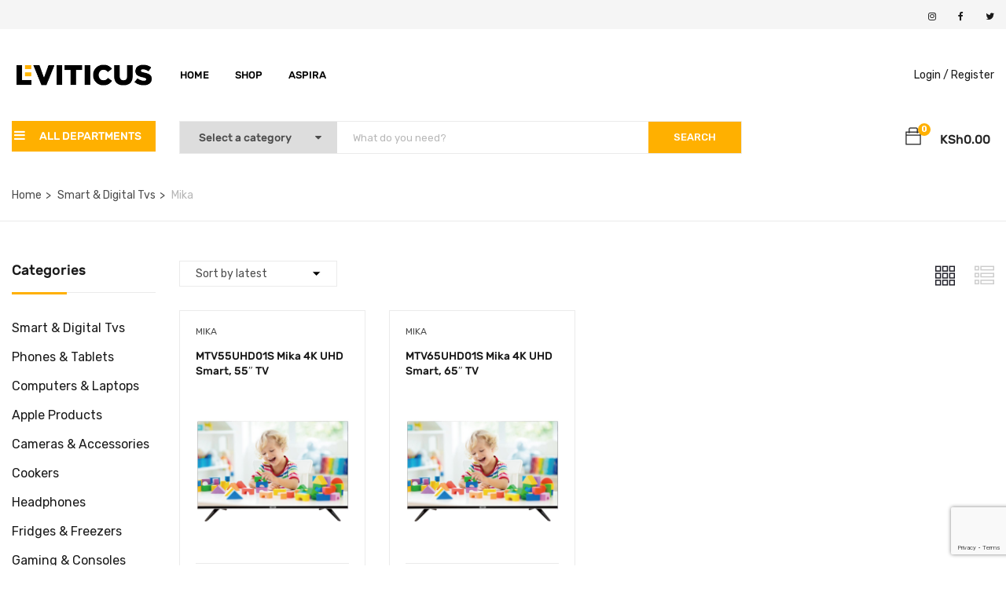

--- FILE ---
content_type: text/html; charset=UTF-8
request_url: https://le.co.ke/product-category/smart-digital-tvs/mika-smart-digital-tvs/
body_size: 27351
content:
<!DOCTYPE html>
<html lang="en-US" class="no-js">
<head>
	<meta charset="UTF-8">
	<meta name="viewport" content="width=device-width">
	<link rel="profile" href="https://gmpg.org/xfn/11">
	<link rel="pingback" href="https://le.co.ke/xmlrpc.php">
	
	<meta name='robots' content='index, follow, max-image-preview:large, max-snippet:-1, max-video-preview:-1' />
<script>window._wca = window._wca || [];</script>

	<!-- This site is optimized with the Yoast SEO Premium plugin v24.2 (Yoast SEO v26.6) - https://yoast.com/wordpress/plugins/seo/ -->
	<title>Mika Archives - Leviticus Electronics Call us on: 0702750750</title>
	<meta name="description" content="Shop Mika from a Huge Collection - Enjoy Shopping Best Offers &amp; Deals Online from Leviticus Electronics | Receive at your doorstep - Fast Delivery." />
	<link rel="canonical" href="https://le.co.ke/product-category/smart-digital-tvs/mika-smart-digital-tvs/" />
	<meta property="og:locale" content="en_US" />
	<meta property="og:type" content="article" />
	<meta property="og:title" content="Mika Archives" />
	<meta property="og:description" content="Shop Mika from a Huge Collection - Enjoy Shopping Best Offers &amp; Deals Online from Leviticus Electronics | Receive at your doorstep - Fast Delivery." />
	<meta property="og:url" content="https://le.co.ke/product-category/smart-digital-tvs/mika-smart-digital-tvs/" />
	<meta property="og:site_name" content="Leviticus Electronics" />
	<meta name="twitter:card" content="summary_large_image" />
	<meta name="twitter:site" content="@is_Leviticus" />
	<script type="application/ld+json" class="yoast-schema-graph">{"@context":"https://schema.org","@graph":[{"@type":"CollectionPage","@id":"https://le.co.ke/product-category/smart-digital-tvs/mika-smart-digital-tvs/","url":"https://le.co.ke/product-category/smart-digital-tvs/mika-smart-digital-tvs/","name":"Mika Archives - Leviticus Electronics Call us on: 0702750750","isPartOf":{"@id":"https://le.co.ke/#website"},"primaryImageOfPage":{"@id":"https://le.co.ke/product-category/smart-digital-tvs/mika-smart-digital-tvs/#primaryimage"},"image":{"@id":"https://le.co.ke/product-category/smart-digital-tvs/mika-smart-digital-tvs/#primaryimage"},"thumbnailUrl":"https://le.co.ke/wp-content/uploads/2022/10/TV_Front-800x800.png.jpg","description":"Shop Mika from a Huge Collection - Enjoy Shopping Best Offers & Deals Online from Leviticus Electronics | Receive at your doorstep - Fast Delivery.","breadcrumb":{"@id":"https://le.co.ke/product-category/smart-digital-tvs/mika-smart-digital-tvs/#breadcrumb"},"inLanguage":"en-US"},{"@type":"ImageObject","inLanguage":"en-US","@id":"https://le.co.ke/product-category/smart-digital-tvs/mika-smart-digital-tvs/#primaryimage","url":"https://le.co.ke/wp-content/uploads/2022/10/TV_Front-800x800.png.jpg","contentUrl":"https://le.co.ke/wp-content/uploads/2022/10/TV_Front-800x800.png.jpg","width":800,"height":800,"caption":"MTV55UHD01S"},{"@type":"BreadcrumbList","@id":"https://le.co.ke/product-category/smart-digital-tvs/mika-smart-digital-tvs/#breadcrumb","itemListElement":[{"@type":"ListItem","position":1,"name":"Home","item":"https://le.co.ke/"},{"@type":"ListItem","position":2,"name":"Smart &amp; Digital Tvs","item":"https://le.co.ke/product-category/smart-digital-tvs/"},{"@type":"ListItem","position":3,"name":"Mika"}]},{"@type":"WebSite","@id":"https://le.co.ke/#website","url":"https://le.co.ke/","name":"Leviticus Electronics","description":"Kenya&#039;s #1 Electronics Shop","publisher":{"@id":"https://le.co.ke/#organization"},"potentialAction":[{"@type":"SearchAction","target":{"@type":"EntryPoint","urlTemplate":"https://le.co.ke/?s={search_term_string}"},"query-input":{"@type":"PropertyValueSpecification","valueRequired":true,"valueName":"search_term_string"}}],"inLanguage":"en-US"},{"@type":"Organization","@id":"https://le.co.ke/#organization","name":"Leviticus Electronics","url":"https://le.co.ke/","logo":{"@type":"ImageObject","inLanguage":"en-US","@id":"https://le.co.ke/#/schema/logo/image/","url":"https://le.co.ke/wp-content/uploads/2022/04/lefav-1.png","contentUrl":"https://le.co.ke/wp-content/uploads/2022/04/lefav-1.png","width":1080,"height":1080,"caption":"Leviticus Electronics"},"image":{"@id":"https://le.co.ke/#/schema/logo/image/"},"sameAs":["https://www.facebook.com/leviticuselectronics","https://x.com/is_Leviticus","https://www.instagram.com/leviticuselectronics/"]}]}</script>
	<!-- / Yoast SEO Premium plugin. -->


<link rel='dns-prefetch' href='//www.googletagmanager.com' />
<link rel='dns-prefetch' href='//maps.google.com' />
<link rel='dns-prefetch' href='//stats.wp.com' />
<link rel='dns-prefetch' href='//stackpath.bootstrapcdn.com' />
<link rel='dns-prefetch' href='//fonts.googleapis.com' />
<link rel="alternate" type="application/rss+xml" title="Leviticus Electronics &raquo; Feed" href="https://le.co.ke/feed/" />
<link rel="alternate" type="application/rss+xml" title="Leviticus Electronics &raquo; Comments Feed" href="https://le.co.ke/comments/feed/" />
<link rel="alternate" type="application/rss+xml" title="Leviticus Electronics &raquo; Mika Category Feed" href="https://le.co.ke/product-category/smart-digital-tvs/mika-smart-digital-tvs/feed/" />
		<!-- This site uses the Google Analytics by MonsterInsights plugin v9.11.1 - Using Analytics tracking - https://www.monsterinsights.com/ -->
							<script src="//www.googletagmanager.com/gtag/js?id=G-C1T8GYZ81D"  data-cfasync="false" data-wpfc-render="false" type="text/javascript" async></script>
			<script data-cfasync="false" data-wpfc-render="false" type="text/javascript">
				var mi_version = '9.11.1';
				var mi_track_user = true;
				var mi_no_track_reason = '';
								var MonsterInsightsDefaultLocations = {"page_location":"https:\/\/le.co.ke\/product-category\/smart-digital-tvs\/mika-smart-digital-tvs\/"};
								if ( typeof MonsterInsightsPrivacyGuardFilter === 'function' ) {
					var MonsterInsightsLocations = (typeof MonsterInsightsExcludeQuery === 'object') ? MonsterInsightsPrivacyGuardFilter( MonsterInsightsExcludeQuery ) : MonsterInsightsPrivacyGuardFilter( MonsterInsightsDefaultLocations );
				} else {
					var MonsterInsightsLocations = (typeof MonsterInsightsExcludeQuery === 'object') ? MonsterInsightsExcludeQuery : MonsterInsightsDefaultLocations;
				}

								var disableStrs = [
										'ga-disable-G-C1T8GYZ81D',
									];

				/* Function to detect opted out users */
				function __gtagTrackerIsOptedOut() {
					for (var index = 0; index < disableStrs.length; index++) {
						if (document.cookie.indexOf(disableStrs[index] + '=true') > -1) {
							return true;
						}
					}

					return false;
				}

				/* Disable tracking if the opt-out cookie exists. */
				if (__gtagTrackerIsOptedOut()) {
					for (var index = 0; index < disableStrs.length; index++) {
						window[disableStrs[index]] = true;
					}
				}

				/* Opt-out function */
				function __gtagTrackerOptout() {
					for (var index = 0; index < disableStrs.length; index++) {
						document.cookie = disableStrs[index] + '=true; expires=Thu, 31 Dec 2099 23:59:59 UTC; path=/';
						window[disableStrs[index]] = true;
					}
				}

				if ('undefined' === typeof gaOptout) {
					function gaOptout() {
						__gtagTrackerOptout();
					}
				}
								window.dataLayer = window.dataLayer || [];

				window.MonsterInsightsDualTracker = {
					helpers: {},
					trackers: {},
				};
				if (mi_track_user) {
					function __gtagDataLayer() {
						dataLayer.push(arguments);
					}

					function __gtagTracker(type, name, parameters) {
						if (!parameters) {
							parameters = {};
						}

						if (parameters.send_to) {
							__gtagDataLayer.apply(null, arguments);
							return;
						}

						if (type === 'event') {
														parameters.send_to = monsterinsights_frontend.v4_id;
							var hookName = name;
							if (typeof parameters['event_category'] !== 'undefined') {
								hookName = parameters['event_category'] + ':' + name;
							}

							if (typeof MonsterInsightsDualTracker.trackers[hookName] !== 'undefined') {
								MonsterInsightsDualTracker.trackers[hookName](parameters);
							} else {
								__gtagDataLayer('event', name, parameters);
							}
							
						} else {
							__gtagDataLayer.apply(null, arguments);
						}
					}

					__gtagTracker('js', new Date());
					__gtagTracker('set', {
						'developer_id.dZGIzZG': true,
											});
					if ( MonsterInsightsLocations.page_location ) {
						__gtagTracker('set', MonsterInsightsLocations);
					}
										__gtagTracker('config', 'G-C1T8GYZ81D', {"forceSSL":"true","link_attribution":"true"} );
										window.gtag = __gtagTracker;										(function () {
						/* https://developers.google.com/analytics/devguides/collection/analyticsjs/ */
						/* ga and __gaTracker compatibility shim. */
						var noopfn = function () {
							return null;
						};
						var newtracker = function () {
							return new Tracker();
						};
						var Tracker = function () {
							return null;
						};
						var p = Tracker.prototype;
						p.get = noopfn;
						p.set = noopfn;
						p.send = function () {
							var args = Array.prototype.slice.call(arguments);
							args.unshift('send');
							__gaTracker.apply(null, args);
						};
						var __gaTracker = function () {
							var len = arguments.length;
							if (len === 0) {
								return;
							}
							var f = arguments[len - 1];
							if (typeof f !== 'object' || f === null || typeof f.hitCallback !== 'function') {
								if ('send' === arguments[0]) {
									var hitConverted, hitObject = false, action;
									if ('event' === arguments[1]) {
										if ('undefined' !== typeof arguments[3]) {
											hitObject = {
												'eventAction': arguments[3],
												'eventCategory': arguments[2],
												'eventLabel': arguments[4],
												'value': arguments[5] ? arguments[5] : 1,
											}
										}
									}
									if ('pageview' === arguments[1]) {
										if ('undefined' !== typeof arguments[2]) {
											hitObject = {
												'eventAction': 'page_view',
												'page_path': arguments[2],
											}
										}
									}
									if (typeof arguments[2] === 'object') {
										hitObject = arguments[2];
									}
									if (typeof arguments[5] === 'object') {
										Object.assign(hitObject, arguments[5]);
									}
									if ('undefined' !== typeof arguments[1].hitType) {
										hitObject = arguments[1];
										if ('pageview' === hitObject.hitType) {
											hitObject.eventAction = 'page_view';
										}
									}
									if (hitObject) {
										action = 'timing' === arguments[1].hitType ? 'timing_complete' : hitObject.eventAction;
										hitConverted = mapArgs(hitObject);
										__gtagTracker('event', action, hitConverted);
									}
								}
								return;
							}

							function mapArgs(args) {
								var arg, hit = {};
								var gaMap = {
									'eventCategory': 'event_category',
									'eventAction': 'event_action',
									'eventLabel': 'event_label',
									'eventValue': 'event_value',
									'nonInteraction': 'non_interaction',
									'timingCategory': 'event_category',
									'timingVar': 'name',
									'timingValue': 'value',
									'timingLabel': 'event_label',
									'page': 'page_path',
									'location': 'page_location',
									'title': 'page_title',
									'referrer' : 'page_referrer',
								};
								for (arg in args) {
																		if (!(!args.hasOwnProperty(arg) || !gaMap.hasOwnProperty(arg))) {
										hit[gaMap[arg]] = args[arg];
									} else {
										hit[arg] = args[arg];
									}
								}
								return hit;
							}

							try {
								f.hitCallback();
							} catch (ex) {
							}
						};
						__gaTracker.create = newtracker;
						__gaTracker.getByName = newtracker;
						__gaTracker.getAll = function () {
							return [];
						};
						__gaTracker.remove = noopfn;
						__gaTracker.loaded = true;
						window['__gaTracker'] = __gaTracker;
					})();
									} else {
										console.log("");
					(function () {
						function __gtagTracker() {
							return null;
						}

						window['__gtagTracker'] = __gtagTracker;
						window['gtag'] = __gtagTracker;
					})();
									}
			</script>
							<!-- / Google Analytics by MonsterInsights -->
		<style id='wp-img-auto-sizes-contain-inline-css' type='text/css'>
img:is([sizes=auto i],[sizes^="auto," i]){contain-intrinsic-size:3000px 1500px}
/*# sourceURL=wp-img-auto-sizes-contain-inline-css */
</style>

<style id='wp-emoji-styles-inline-css' type='text/css'>

	img.wp-smiley, img.emoji {
		display: inline !important;
		border: none !important;
		box-shadow: none !important;
		height: 1em !important;
		width: 1em !important;
		margin: 0 0.07em !important;
		vertical-align: -0.1em !important;
		background: none !important;
		padding: 0 !important;
	}
/*# sourceURL=wp-emoji-styles-inline-css */
</style>
<link rel='stylesheet' id='wp-block-library-css' href='https://le.co.ke/wp-includes/css/dist/block-library/style.min.css?ver=6.9' type='text/css' media='all' />
<style id='global-styles-inline-css' type='text/css'>
:root{--wp--preset--aspect-ratio--square: 1;--wp--preset--aspect-ratio--4-3: 4/3;--wp--preset--aspect-ratio--3-4: 3/4;--wp--preset--aspect-ratio--3-2: 3/2;--wp--preset--aspect-ratio--2-3: 2/3;--wp--preset--aspect-ratio--16-9: 16/9;--wp--preset--aspect-ratio--9-16: 9/16;--wp--preset--color--black: #000000;--wp--preset--color--cyan-bluish-gray: #abb8c3;--wp--preset--color--white: #ffffff;--wp--preset--color--pale-pink: #f78da7;--wp--preset--color--vivid-red: #cf2e2e;--wp--preset--color--luminous-vivid-orange: #ff6900;--wp--preset--color--luminous-vivid-amber: #fcb900;--wp--preset--color--light-green-cyan: #7bdcb5;--wp--preset--color--vivid-green-cyan: #00d084;--wp--preset--color--pale-cyan-blue: #8ed1fc;--wp--preset--color--vivid-cyan-blue: #0693e3;--wp--preset--color--vivid-purple: #9b51e0;--wp--preset--gradient--vivid-cyan-blue-to-vivid-purple: linear-gradient(135deg,rgb(6,147,227) 0%,rgb(155,81,224) 100%);--wp--preset--gradient--light-green-cyan-to-vivid-green-cyan: linear-gradient(135deg,rgb(122,220,180) 0%,rgb(0,208,130) 100%);--wp--preset--gradient--luminous-vivid-amber-to-luminous-vivid-orange: linear-gradient(135deg,rgb(252,185,0) 0%,rgb(255,105,0) 100%);--wp--preset--gradient--luminous-vivid-orange-to-vivid-red: linear-gradient(135deg,rgb(255,105,0) 0%,rgb(207,46,46) 100%);--wp--preset--gradient--very-light-gray-to-cyan-bluish-gray: linear-gradient(135deg,rgb(238,238,238) 0%,rgb(169,184,195) 100%);--wp--preset--gradient--cool-to-warm-spectrum: linear-gradient(135deg,rgb(74,234,220) 0%,rgb(151,120,209) 20%,rgb(207,42,186) 40%,rgb(238,44,130) 60%,rgb(251,105,98) 80%,rgb(254,248,76) 100%);--wp--preset--gradient--blush-light-purple: linear-gradient(135deg,rgb(255,206,236) 0%,rgb(152,150,240) 100%);--wp--preset--gradient--blush-bordeaux: linear-gradient(135deg,rgb(254,205,165) 0%,rgb(254,45,45) 50%,rgb(107,0,62) 100%);--wp--preset--gradient--luminous-dusk: linear-gradient(135deg,rgb(255,203,112) 0%,rgb(199,81,192) 50%,rgb(65,88,208) 100%);--wp--preset--gradient--pale-ocean: linear-gradient(135deg,rgb(255,245,203) 0%,rgb(182,227,212) 50%,rgb(51,167,181) 100%);--wp--preset--gradient--electric-grass: linear-gradient(135deg,rgb(202,248,128) 0%,rgb(113,206,126) 100%);--wp--preset--gradient--midnight: linear-gradient(135deg,rgb(2,3,129) 0%,rgb(40,116,252) 100%);--wp--preset--font-size--small: 13px;--wp--preset--font-size--medium: 20px;--wp--preset--font-size--large: 36px;--wp--preset--font-size--x-large: 42px;--wp--preset--spacing--20: 0.44rem;--wp--preset--spacing--30: 0.67rem;--wp--preset--spacing--40: 1rem;--wp--preset--spacing--50: 1.5rem;--wp--preset--spacing--60: 2.25rem;--wp--preset--spacing--70: 3.38rem;--wp--preset--spacing--80: 5.06rem;--wp--preset--shadow--natural: 6px 6px 9px rgba(0, 0, 0, 0.2);--wp--preset--shadow--deep: 12px 12px 50px rgba(0, 0, 0, 0.4);--wp--preset--shadow--sharp: 6px 6px 0px rgba(0, 0, 0, 0.2);--wp--preset--shadow--outlined: 6px 6px 0px -3px rgb(255, 255, 255), 6px 6px rgb(0, 0, 0);--wp--preset--shadow--crisp: 6px 6px 0px rgb(0, 0, 0);}:where(.is-layout-flex){gap: 0.5em;}:where(.is-layout-grid){gap: 0.5em;}body .is-layout-flex{display: flex;}.is-layout-flex{flex-wrap: wrap;align-items: center;}.is-layout-flex > :is(*, div){margin: 0;}body .is-layout-grid{display: grid;}.is-layout-grid > :is(*, div){margin: 0;}:where(.wp-block-columns.is-layout-flex){gap: 2em;}:where(.wp-block-columns.is-layout-grid){gap: 2em;}:where(.wp-block-post-template.is-layout-flex){gap: 1.25em;}:where(.wp-block-post-template.is-layout-grid){gap: 1.25em;}.has-black-color{color: var(--wp--preset--color--black) !important;}.has-cyan-bluish-gray-color{color: var(--wp--preset--color--cyan-bluish-gray) !important;}.has-white-color{color: var(--wp--preset--color--white) !important;}.has-pale-pink-color{color: var(--wp--preset--color--pale-pink) !important;}.has-vivid-red-color{color: var(--wp--preset--color--vivid-red) !important;}.has-luminous-vivid-orange-color{color: var(--wp--preset--color--luminous-vivid-orange) !important;}.has-luminous-vivid-amber-color{color: var(--wp--preset--color--luminous-vivid-amber) !important;}.has-light-green-cyan-color{color: var(--wp--preset--color--light-green-cyan) !important;}.has-vivid-green-cyan-color{color: var(--wp--preset--color--vivid-green-cyan) !important;}.has-pale-cyan-blue-color{color: var(--wp--preset--color--pale-cyan-blue) !important;}.has-vivid-cyan-blue-color{color: var(--wp--preset--color--vivid-cyan-blue) !important;}.has-vivid-purple-color{color: var(--wp--preset--color--vivid-purple) !important;}.has-black-background-color{background-color: var(--wp--preset--color--black) !important;}.has-cyan-bluish-gray-background-color{background-color: var(--wp--preset--color--cyan-bluish-gray) !important;}.has-white-background-color{background-color: var(--wp--preset--color--white) !important;}.has-pale-pink-background-color{background-color: var(--wp--preset--color--pale-pink) !important;}.has-vivid-red-background-color{background-color: var(--wp--preset--color--vivid-red) !important;}.has-luminous-vivid-orange-background-color{background-color: var(--wp--preset--color--luminous-vivid-orange) !important;}.has-luminous-vivid-amber-background-color{background-color: var(--wp--preset--color--luminous-vivid-amber) !important;}.has-light-green-cyan-background-color{background-color: var(--wp--preset--color--light-green-cyan) !important;}.has-vivid-green-cyan-background-color{background-color: var(--wp--preset--color--vivid-green-cyan) !important;}.has-pale-cyan-blue-background-color{background-color: var(--wp--preset--color--pale-cyan-blue) !important;}.has-vivid-cyan-blue-background-color{background-color: var(--wp--preset--color--vivid-cyan-blue) !important;}.has-vivid-purple-background-color{background-color: var(--wp--preset--color--vivid-purple) !important;}.has-black-border-color{border-color: var(--wp--preset--color--black) !important;}.has-cyan-bluish-gray-border-color{border-color: var(--wp--preset--color--cyan-bluish-gray) !important;}.has-white-border-color{border-color: var(--wp--preset--color--white) !important;}.has-pale-pink-border-color{border-color: var(--wp--preset--color--pale-pink) !important;}.has-vivid-red-border-color{border-color: var(--wp--preset--color--vivid-red) !important;}.has-luminous-vivid-orange-border-color{border-color: var(--wp--preset--color--luminous-vivid-orange) !important;}.has-luminous-vivid-amber-border-color{border-color: var(--wp--preset--color--luminous-vivid-amber) !important;}.has-light-green-cyan-border-color{border-color: var(--wp--preset--color--light-green-cyan) !important;}.has-vivid-green-cyan-border-color{border-color: var(--wp--preset--color--vivid-green-cyan) !important;}.has-pale-cyan-blue-border-color{border-color: var(--wp--preset--color--pale-cyan-blue) !important;}.has-vivid-cyan-blue-border-color{border-color: var(--wp--preset--color--vivid-cyan-blue) !important;}.has-vivid-purple-border-color{border-color: var(--wp--preset--color--vivid-purple) !important;}.has-vivid-cyan-blue-to-vivid-purple-gradient-background{background: var(--wp--preset--gradient--vivid-cyan-blue-to-vivid-purple) !important;}.has-light-green-cyan-to-vivid-green-cyan-gradient-background{background: var(--wp--preset--gradient--light-green-cyan-to-vivid-green-cyan) !important;}.has-luminous-vivid-amber-to-luminous-vivid-orange-gradient-background{background: var(--wp--preset--gradient--luminous-vivid-amber-to-luminous-vivid-orange) !important;}.has-luminous-vivid-orange-to-vivid-red-gradient-background{background: var(--wp--preset--gradient--luminous-vivid-orange-to-vivid-red) !important;}.has-very-light-gray-to-cyan-bluish-gray-gradient-background{background: var(--wp--preset--gradient--very-light-gray-to-cyan-bluish-gray) !important;}.has-cool-to-warm-spectrum-gradient-background{background: var(--wp--preset--gradient--cool-to-warm-spectrum) !important;}.has-blush-light-purple-gradient-background{background: var(--wp--preset--gradient--blush-light-purple) !important;}.has-blush-bordeaux-gradient-background{background: var(--wp--preset--gradient--blush-bordeaux) !important;}.has-luminous-dusk-gradient-background{background: var(--wp--preset--gradient--luminous-dusk) !important;}.has-pale-ocean-gradient-background{background: var(--wp--preset--gradient--pale-ocean) !important;}.has-electric-grass-gradient-background{background: var(--wp--preset--gradient--electric-grass) !important;}.has-midnight-gradient-background{background: var(--wp--preset--gradient--midnight) !important;}.has-small-font-size{font-size: var(--wp--preset--font-size--small) !important;}.has-medium-font-size{font-size: var(--wp--preset--font-size--medium) !important;}.has-large-font-size{font-size: var(--wp--preset--font-size--large) !important;}.has-x-large-font-size{font-size: var(--wp--preset--font-size--x-large) !important;}
/*# sourceURL=global-styles-inline-css */
</style>

<style id='classic-theme-styles-inline-css' type='text/css'>
/*! This file is auto-generated */
.wp-block-button__link{color:#fff;background-color:#32373c;border-radius:9999px;box-shadow:none;text-decoration:none;padding:calc(.667em + 2px) calc(1.333em + 2px);font-size:1.125em}.wp-block-file__button{background:#32373c;color:#fff;text-decoration:none}
/*# sourceURL=/wp-includes/css/classic-themes.min.css */
</style>
<link rel='stylesheet' id='contact-form-7-css' href='https://le.co.ke/wp-content/plugins/contact-form-7/includes/css/styles.css?ver=6.1.4' type='text/css' media='all' />
<link rel='stylesheet' id='font-awesome-css' href='//stackpath.bootstrapcdn.com/font-awesome/4.7.0/css/font-awesome.min.css' type='text/css' media='all' />
<link rel='stylesheet' id='woo-flexpay-css' href='https://le.co.ke/wp-content/plugins/flex-updated/public/css/woo-flexpay-public.css?ver=1.0.0' type='text/css' media='all' />
<style id='woo-flexpay-inline-css' type='text/css'>
//.home.flex_lpp_btn span{
// display: none
/*# sourceURL=woo-flexpay-inline-css */
</style>
<link rel='stylesheet' id='woocommerce-layout-css' href='https://le.co.ke/wp-content/plugins/woocommerce/assets/css/woocommerce-layout.css?ver=10.4.3' type='text/css' media='all' />
<style id='woocommerce-layout-inline-css' type='text/css'>

	.infinite-scroll .woocommerce-pagination {
		display: none;
	}
/*# sourceURL=woocommerce-layout-inline-css */
</style>
<link rel='stylesheet' id='woocommerce-smallscreen-css' href='https://le.co.ke/wp-content/plugins/woocommerce/assets/css/woocommerce-smallscreen.css?ver=10.4.3' type='text/css' media='only screen and (max-width: 768px)' />
<link rel='stylesheet' id='woocommerce-general-css' href='https://le.co.ke/wp-content/plugins/woocommerce/assets/css/woocommerce.css?ver=10.4.3' type='text/css' media='all' />
<style id='woocommerce-inline-inline-css' type='text/css'>
.woocommerce form .form-row .required { visibility: visible; }
/*# sourceURL=woocommerce-inline-inline-css */
</style>
<link rel='stylesheet' id='omw_style-css' href='https://le.co.ke/wp-content/plugins/woo-order-on-whatsapp//assets/css/style.min.css?ver=2.4.1' type='text/css' media='all' />
<link rel='stylesheet' id='flaticon-css' href='https://le.co.ke/wp-content/plugins/wphobby-woo-pdf-invoice/assets/css/flaticon.css?ver=1.0.9' type='text/css' media='all' />
<link rel='stylesheet' id='whpdf-frontend-style-css' href='https://le.co.ke/wp-content/plugins/wphobby-woo-pdf-invoice/assets/css/frontend.css?ver=1.0.9' type='text/css' media='all' />
<link rel='stylesheet' id='brands-styles-css' href='https://le.co.ke/wp-content/plugins/woocommerce/assets/css/brands.css?ver=10.4.3' type='text/css' media='all' />
<link rel='stylesheet' id='yozi-theme-fonts-css' href='//fonts.googleapis.com/css?family=Rubik:300,400,500,700,900|Satisfy&#038;subset=latin%2Clatin-ext' type='text/css' media='all' />
<link rel='stylesheet' id='tawcvs-frontend-css' href='https://le.co.ke/wp-content/plugins/variation-swatches-for-woocommerce/assets/css/frontend.css?ver=2.2.5' type='text/css' media='all' />
<link rel='stylesheet' id='tawcvs-frontend-for-listing-pages-css' href='https://le.co.ke/wp-content/plugins/variation-swatches-for-woocommerce/assets/css/frontend-list-products.css?ver=6.9' type='text/css' media='all' />
<link rel='stylesheet' id='yozi-woocommerce-css' href='https://le.co.ke/wp-content/themes/yozi/css/woocommerce.css?ver=2.0.56' type='text/css' media='all' />
<link rel='stylesheet' id='font-themify-css' href='https://le.co.ke/wp-content/themes/yozi/css/themify-icons.css?ver=1.0.0' type='text/css' media='all' />
<link rel='stylesheet' id='ionicons-css' href='https://le.co.ke/wp-content/themes/yozi/css/ionicons.css?ver=2.0.0' type='text/css' media='all' />
<link rel='stylesheet' id='animate-css' href='https://le.co.ke/wp-content/themes/yozi/css/animate.css?ver=3.5.0' type='text/css' media='all' />
<link rel='stylesheet' id='bootstrap-css' href='https://le.co.ke/wp-content/themes/yozi/css/bootstrap.css?ver=3.2.0' type='text/css' media='all' />
<link rel='stylesheet' id='yozi-template-css' href='https://le.co.ke/wp-content/themes/yozi/css/template.css?ver=3.2' type='text/css' media='all' />
<style id='yozi-template-inline-css' type='text/css'>
.vc_custom_1518320514350{margin-bottom: 28px !important;}
/* Second Font *//* seting background main */.nav-tabs.style_center.st_thin > li > a::before,.nav-tabs.style_center.st_big > li > a::before,.product-block.grid-item-2 .quickview:hover,.product-block.grid-deal .progress .progress-bar,.wpb-js-composer .vc_tta.vc_general.vc_tta-accordion .vc_active .vc_tta-panel-title::before,.detail-post .entry-tags-list a:hover, .detail-post .entry-tags-list a:active,.apus-pagination > span:hover, .apus-pagination > span.current, .apus-pagination > a:hover, .apus-pagination > a.current,.tabs-v1 .nav-tabs li:focus > a:focus, .tabs-v1 .nav-tabs li:focus > a:hover, .tabs-v1 .nav-tabs li:focus > a, .tabs-v1 .nav-tabs li:hover > a:focus, .tabs-v1 .nav-tabs li:hover > a:hover, .tabs-v1 .nav-tabs li:hover > a, .tabs-v1 .nav-tabs li.active > a:focus, .tabs-v1 .nav-tabs li.active > a:hover, .tabs-v1 .nav-tabs li.active > a,.woocommerce .widget_price_filter .ui-slider .ui-slider-handle,.woocommerce .widget_price_filter .ui-slider .ui-slider-range,.widget-social .social a:hover, .widget-social .social a:active, .widget-social .social a:focus,.tab-product.nav-tabs > li > a::before,.mini-cart .count, .wishlist-icon .count,.slick-carousel .slick-dots li.slick-active button,.widget .widget-title::before, .widget .widgettitle::before, .widget .widget-heading::before,.bg-theme{background-color: #ffb000 ;}/* setting color*/.grid-v3 .woosc-added,.product-block.grid .woosc-btn,.product-block.grid .woosw-btn,table.woosw-items .woosw-item--price,.grid-v3 .woosw-added,.product-block-list .woosw-btn:hover,.product-block-list .woosw-btn:focus,.product-block-list .woosw-added,.nav-tabs.style_center > li:hover > a,.product-block.grid-item-2 .quickview,.woocommerce-widget-layered-nav-list .woocommerce-widget-layered-nav-list__item .count,.shop-list-smallest .name a:hover, .shop-list-smallest .name a:active,.detail-post .apus-social-share a:hover, .detail-post .apus-social-share a:active,.woocommerce div.product form.cart .group_table .price, .woocommerce div.product form.cart .group_table .price ins,.woocommerce div.product .product_title,.product-categories li.current-cat-parent > a, .product-categories li.current-cat > a, .product-categories li:hover > a,.woocommerce ul.product_list_widget .product-title a,.woocommerce ul.product_list_widget .woocommerce-Price-amount,.widget_apus_vertical_menu.darken .apus-vertical-menu > li.active > a, .widget_apus_vertical_menu.darken .apus-vertical-menu > li:hover > a,.banner-countdown-widget.dark .title strong,.nav-tabs.style_center > li.active > a,.post-layout .categories a,.widget-categorybanner .category-wrapper:hover .title,.mini-cart:hover, .mini-cart:active, .wishlist-icon:hover, .wishlist-icon:active,.woocommerce div.product p.price, .woocommerce div.product span.price,a:hover,a:active,a:focus,.btn-link{color: #ffb000;}/* setting border color*/.shop-list-small:hover:not(.shop-list-smallest),.wpb-js-composer .vc_tta-color-grey.vc_tta-style-classic .vc_active .vc_tta-panel-heading .vc_tta-controls-icon::after, .wpb-js-composer .vc_tta-color-grey.vc_tta-style-classic .vc_active .vc_tta-panel-heading .vc_tta-controls-icon::before, .wpb-js-composer .vc_tta-color-grey.vc_tta-style-classic .vc_tta-controls-icon::after, .wpb-js-composer .vc_tta-color-grey.vc_tta-style-classic .vc_tta-controls-icon::before,.detail-post .entry-tags-list a:hover, .detail-post .entry-tags-list a:active,blockquote,.apus-pagination > span:hover, .apus-pagination > span.current, .apus-pagination > a:hover, .apus-pagination > a.current,.details-product .apus-woocommerce-product-gallery-thumbs .slick-slide:hover .thumbs-inner, .details-product .apus-woocommerce-product-gallery-thumbs .slick-slide:active .thumbs-inner, .details-product .apus-woocommerce-product-gallery-thumbs .slick-slide.slick-current .thumbs-inner,body.skin-dark .product-block.grid .groups-button,.widget_apus_vertical_menu .apus-vertical-menu > li.active > a, .widget_apus_vertical_menu .apus-vertical-menu > li:hover > a,body.skin-dark .product-block.grid:hover,body.skin-dark .product-block.grid:hover .metas,.banner-countdown-widget .times > div,.widget-social .social a:hover, .widget-social .social a:active, .widget-social .social a:focus,.border-theme{border-color: #ffb000 !important;}.product-block.grid-item-2 .quickview:hover,.product-block.grid-deal{border-color: #ffb000;}table.woosc_table .tr-price td,body.skin-dark .product-block .product-cats a,.widget-banner.banner-dark .title strong,.text-theme{color: #ffb000 !important;}.widget-banner.banner-dark .image-wrapper{outline:5px solid #ffb000;}/* check button color */.product-block-list .add-cart a.button,body.skin-dark .product-block.grid .yith-wcwl-add-to-wishlist a, body.skin-dark .product-block.grid .compare:before,.product-block.grid .yith-wcwl-add-to-wishlist a,.product-block.grid .compare:before,.btn-theme.btn-outline{color: #ffb000;}/* check second background color */table.woosw-items .add-cart a,table.woosc_table .add-cart a,.woosw-actions #woosw_copy_btn,body.skin-dark .product-block.grid .yith-wcwl-add-to-wishlist a:not(.add_to_wishlist),.product-block.grid .yith-wcwl-add-to-wishlist a:not(.add_to_wishlist),body.skin-dark .product-block.grid .compare.added::before,.product-block.grid .compare.added::before,.woocommerce #respond input#submit,.groups-button .add-cart .added_to_cart,.woocommerce a.button,.add-fix-top,.btn-theme{background-color: #ffb000;}/* check second border color */table.woosw-items .add-cart a,table.woosc_table .add-cart a,.woosw-actions #woosw_copy_btn,body.skin-dark .product-block.grid .yith-wcwl-add-to-wishlist a:not(.add_to_wishlist),.product-block.grid .yith-wcwl-add-to-wishlist a:not(.add_to_wishlist),body.skin-dark .product-block.grid .compare.added::before,.product-block.grid .compare.added::before,.product-block-list .add-cart a.button,.woocommerce #respond input#submit,body.skin-dark .product-block.grid .yith-wcwl-add-to-wishlist a, body.skin-dark .product-block.grid .compare:before,.groups-button .add-cart .added_to_cart,.btn-outline.btn-theme,.btn-theme{border-color: #ffb000;}.text-theme-second{color: #ffb000;}/* check second background color */table.woosw-items .add-cart a:hover,table.woosw-items .add-cart a:focus,table.woosc_table .add-cart a:hover,table.woosc_table .add-cart a:focus,.product-block.grid .woosc-btn:hover,.product-block.grid .woosc-btn:focus,.product-block.grid .woosc-added,.woosw-actions #woosw_copy_btn:hover,.woosw-actions #woosw_copy_btn:focus,.product-block.grid .woosw-btn:hover,.product-block.grid .woosw-btn:focus,.product-block.grid .woosw-added,.product-block.grid-item-2 .quickview:hover,.product-block-list .add-cart a.button:hover,.product-block-list .add-cart a.button:active,.product-block-list .add-cart a.button:focus,.woocommerce #respond input#submit:hover,.woocommerce #respond input#submit:active,.woocommerce #respond input#submit:focus,.groups-button .add-cart .added_to_cart:hover,.groups-button .add-cart .added_to_cart:active,.groups-button .add-cart .added_to_cart:focus,.woocommerce a.button:hover,.woocommerce a.button:active,.woocommerce a.button:focus,.woocommerce a.button.active,.product-block.grid .yith-wcwl-add-to-wishlist a:hover,.product-block.grid .compare:hover::before,.add-fix-top:focus, .add-fix-top:active, .add-fix-top:hover,.btn-theme.btn-outline:hover, .btn-outline.viewmore-products-btn:hover, .btn-theme.btn-outline:active, .btn-outline.viewmore-products-btn:active,.btn-theme:hover, .btn-theme:focus, .btn-theme:active, .btn-theme.active, .open > .btn-theme.dropdown-toggle{background-color: #ffb000;}table.woosw-items .add-cart a:hover,table.woosw-items .add-cart a:focus,table.woosc_table .add-cart a:hover,table.woosc_table .add-cart a:focus,.product-block.grid .woosc-btn:hover,.product-block.grid .woosc-btn:focus,.product-block.grid .woosc-added,.woosw-actions #woosw_copy_btn:hover,.woosw-actions #woosw_copy_btn:focus,.product-block.grid .woosw-btn:hover,.product-block.grid .woosw-btn:focus,.product-block.grid .woosw-added,.product-block.grid-item-2 .quickview:hover,.product-block-list .add-cart a.button:hover,.product-block-list .add-cart a.button:active,.product-block-list .add-cart a.button:focus,.woocommerce #respond input#submit:hover,.woocommerce #respond input#submit:focus,.woocommerce #respond input#submit:active,.groups-button .add-cart .added_to_cart:hover,.groups-button .add-cart .added_to_cart:active,.groups-button .add-cart .added_to_cart:focus,.woocommerce a.button:hover,.woocommerce a.button:active,.woocommerce a.button:focus,.woocommerce a.button.active,.product-block.grid .yith-wcwl-add-to-wishlist a:hover,.product-block.grid .compare:hover::before,.btn-theme.btn-outline:hover, .btn-outline.viewmore-products-btn:hover, .btn-theme.btn-outline:active, .btn-outline.viewmore-products-btn:active,.btn-theme:hover, .btn-theme:focus, .btn-theme:active, .btn-theme.active{border-color: #ffb000;}.product-block-list .add-cart a.button:hover,.product-block-list .add-cart a.button:active,.product-block-list .add-cart a.button:focus,.product-block.grid .yith-wcwl-add-to-wishlist a:hover,.product-block.grid .compare:hover::before{color:#fff;}/***************************************************************//* Top Bar *****************************************************//***************************************************************//* Top Bar Backgound */#apus-topbar {}/* Top Bar Color *//* Top Bar Link Color *//***************************************************************//* Header *****************************************************//***************************************************************//* Header Backgound */.header_transparent #apus-header .sticky-header .header-inner,#apus-header .header-inner,#apus-header {}/* Header Color *//* Header Link Color *//* Header Link Color Active */#apus-header .active > a,#apus-header a:active,#apus-header a:hover {color: #ffb000;}/* Menu Link Color */.navbar-nav.megamenu > li > a{color: #000000 !important;}/* Menu Link Color Active */.navbar-nav.megamenu > li:hover > a,.navbar-nav.megamenu > li.active > a,.navbar-nav.megamenu > li > a:hover,.navbar-nav.megamenu > li > a:active{color: #ffb000 !important;}.navbar-nav.megamenu > li.active > a,.navbar-nav.megamenu > li:hover > a{border-color: #ffb000 !important;}/***************************************************************//* Main Content *****************************************************//***************************************************************//*  Backgound */#apus-main-content {}/* main_content Color *//* main_content Link Color *//* main_content Link Color Hover*/#apus-main-content a:not([class]):hover,#apus-main-content a:not([class]):active, #apus-main-content a:not([class]):focus {color: #ffb000;}/***************************************************************//* Footer *****************************************************//***************************************************************//* Footer Backgound */#apus-footer {}/* Footer Heading Color*//* Footer Color *//* Footer Link Color *//* Footer Link Color Hover*/#apus-footer a:hover {color: #ffb000;}/***************************************************************//* Copyright *****************************************************//***************************************************************//* Copyright Backgound */.apus-copyright {}/* Footer Color *//* Footer Link Color *//* Footer Link Color Hover*//* Woocommerce Breadcrumbs */
/*# sourceURL=yozi-template-inline-css */
</style>
<link rel='stylesheet' id='yozi-style-css' href='https://le.co.ke/wp-content/themes/yozi/style.css?ver=3.2' type='text/css' media='all' />
<link rel='stylesheet' id='slick-css' href='https://le.co.ke/wp-content/themes/yozi/css/slick.css?ver=1.8.0' type='text/css' media='all' />
<link rel='stylesheet' id='magnific-popup-css' href='https://le.co.ke/wp-content/themes/yozi/js/magnific/magnific-popup.css?ver=1.1.0' type='text/css' media='all' />
<link rel='stylesheet' id='perfect-scrollbar-css' href='https://le.co.ke/wp-content/themes/yozi/css/perfect-scrollbar.css?ver=0.6.12' type='text/css' media='all' />
<link rel='stylesheet' id='jquery-mmenu-css' href='https://le.co.ke/wp-content/themes/yozi/js/mmenu/jquery.mmenu.css?ver=0.6.12' type='text/css' media='all' />
<script type="text/template" id="tmpl-variation-template">
	<div class="woocommerce-variation-description">{{{ data.variation.variation_description }}}</div>
	<div class="woocommerce-variation-price">{{{ data.variation.price_html }}}</div>
	<div class="woocommerce-variation-availability">{{{ data.variation.availability_html }}}</div>
</script>
<script type="text/template" id="tmpl-unavailable-variation-template">
	<p role="alert">Sorry, this product is unavailable. Please choose a different combination.</p>
</script>
<script type="text/javascript" id="woocommerce-google-analytics-integration-gtag-js-after">
/* <![CDATA[ */
/* Google Analytics for WooCommerce (gtag.js) */
					window.dataLayer = window.dataLayer || [];
					function gtag(){dataLayer.push(arguments);}
					// Set up default consent state.
					for ( const mode of [{"analytics_storage":"denied","ad_storage":"denied","ad_user_data":"denied","ad_personalization":"denied","region":["AT","BE","BG","HR","CY","CZ","DK","EE","FI","FR","DE","GR","HU","IS","IE","IT","LV","LI","LT","LU","MT","NL","NO","PL","PT","RO","SK","SI","ES","SE","GB","CH"]}] || [] ) {
						gtag( "consent", "default", { "wait_for_update": 500, ...mode } );
					}
					gtag("js", new Date());
					gtag("set", "developer_id.dOGY3NW", true);
					gtag("config", "G-WZ3BT8STRD", {"track_404":true,"allow_google_signals":true,"logged_in":false,"linker":{"domains":[],"allow_incoming":false},"custom_map":{"dimension1":"logged_in"}});
//# sourceURL=woocommerce-google-analytics-integration-gtag-js-after
/* ]]> */
</script>
<script type="text/javascript" src="https://le.co.ke/wp-includes/js/jquery/jquery.min.js?ver=3.7.1" id="jquery-core-js"></script>
<script type="text/javascript" src="https://le.co.ke/wp-includes/js/jquery/jquery-migrate.min.js?ver=3.4.1" id="jquery-migrate-js"></script>
<script type="text/javascript" src="https://le.co.ke/wp-content/plugins/google-analytics-for-wordpress/assets/js/frontend-gtag.min.js?ver=9.11.1" id="monsterinsights-frontend-script-js" async="async" data-wp-strategy="async"></script>
<script data-cfasync="false" data-wpfc-render="false" type="text/javascript" id='monsterinsights-frontend-script-js-extra'>/* <![CDATA[ */
var monsterinsights_frontend = {"js_events_tracking":"true","download_extensions":"doc,pdf,ppt,zip,xls,docx,pptx,xlsx","inbound_paths":"[{\"path\":\"\\\/recommend\\\/\",\"label\":\"affiliate\"}]","home_url":"https:\/\/le.co.ke","hash_tracking":"false","v4_id":"G-C1T8GYZ81D"};/* ]]> */
</script>
<script type="text/javascript" src="https://le.co.ke/wp-content/plugins/flex-updated/public/js/jquery.modal.js?ver=6.9" id="jquery_modal-js"></script>
<script type="text/javascript" id="woo-flexpay-js-extra">
/* <![CDATA[ */
var vars = {"ajax_url":"https://le.co.ke/wp-admin/admin-ajax.php","end_point":"https://www.flexpay.co.ke/3Api/api/v1/book/flexpay/endpoint","plugin_url":"https://le.co.ke/wp-content/plugins/flex-updated/"};
//# sourceURL=woo-flexpay-js-extra
/* ]]> */
</script>
<script type="text/javascript" src="https://le.co.ke/wp-content/plugins/flex-updated/public/js/woo-flexpay-public.js?ver=1.0.0" id="woo-flexpay-js"></script>
<script type="text/javascript" src="https://le.co.ke/wp-content/plugins/woocommerce/assets/js/jquery-blockui/jquery.blockUI.min.js?ver=2.7.0-wc.10.4.3" id="wc-jquery-blockui-js" data-wp-strategy="defer"></script>
<script type="text/javascript" id="wc-add-to-cart-js-extra">
/* <![CDATA[ */
var wc_add_to_cart_params = {"ajax_url":"/wp-admin/admin-ajax.php","wc_ajax_url":"/?wc-ajax=%%endpoint%%","i18n_view_cart":"View cart","cart_url":"https://le.co.ke/cart/","is_cart":"","cart_redirect_after_add":"no"};
//# sourceURL=wc-add-to-cart-js-extra
/* ]]> */
</script>
<script type="text/javascript" src="https://le.co.ke/wp-content/plugins/woocommerce/assets/js/frontend/add-to-cart.min.js?ver=10.4.3" id="wc-add-to-cart-js" data-wp-strategy="defer"></script>
<script type="text/javascript" src="https://le.co.ke/wp-content/plugins/woocommerce/assets/js/js-cookie/js.cookie.min.js?ver=2.1.4-wc.10.4.3" id="wc-js-cookie-js" defer="defer" data-wp-strategy="defer"></script>
<script type="text/javascript" id="woocommerce-js-extra">
/* <![CDATA[ */
var woocommerce_params = {"ajax_url":"/wp-admin/admin-ajax.php","wc_ajax_url":"/?wc-ajax=%%endpoint%%","i18n_password_show":"Show password","i18n_password_hide":"Hide password"};
//# sourceURL=woocommerce-js-extra
/* ]]> */
</script>
<script type="text/javascript" src="https://le.co.ke/wp-content/plugins/woocommerce/assets/js/frontend/woocommerce.min.js?ver=10.4.3" id="woocommerce-js" defer="defer" data-wp-strategy="defer"></script>
<script type="text/javascript" src="https://le.co.ke/wp-content/plugins/js_composer/assets/js/vendors/woocommerce-add-to-cart.js?ver=8.6.1" id="vc_woocommerce-add-to-cart-js-js"></script>
<script type="text/javascript" src="//maps.google.com/maps/api/js?key=+AIzaSyA4Cb7URNKeoN6BBai-X8g7Uw3IH-rxP_Y&amp;ver=6.9" id="google-maps-api-js"></script>
<script type="text/javascript" src="https://stats.wp.com/s-202604.js" id="woocommerce-analytics-js" defer="defer" data-wp-strategy="defer"></script>

<!-- Google tag (gtag.js) snippet added by Site Kit -->
<!-- Google Analytics snippet added by Site Kit -->
<script type="text/javascript" src="https://www.googletagmanager.com/gtag/js?id=G-C1T8GYZ81D" id="google_gtagjs-js" async></script>
<script type="text/javascript" id="google_gtagjs-js-after">
/* <![CDATA[ */
window.dataLayer = window.dataLayer || [];function gtag(){dataLayer.push(arguments);}
gtag("set","linker",{"domains":["le.co.ke"]});
gtag("js", new Date());
gtag("set", "developer_id.dZTNiMT", true);
gtag("config", "G-C1T8GYZ81D");
//# sourceURL=google_gtagjs-js-after
/* ]]> */
</script>
<script type="text/javascript" src="https://le.co.ke/wp-includes/js/underscore.min.js?ver=1.13.7" id="underscore-js"></script>
<script type="text/javascript" id="wp-util-js-extra">
/* <![CDATA[ */
var _wpUtilSettings = {"ajax":{"url":"/wp-admin/admin-ajax.php"}};
//# sourceURL=wp-util-js-extra
/* ]]> */
</script>
<script type="text/javascript" src="https://le.co.ke/wp-includes/js/wp-util.min.js?ver=6.9" id="wp-util-js"></script>
<script type="text/javascript" id="wc-add-to-cart-variation-js-extra">
/* <![CDATA[ */
var wc_add_to_cart_variation_params = {"wc_ajax_url":"/?wc-ajax=%%endpoint%%","i18n_no_matching_variations_text":"Sorry, no products matched your selection. Please choose a different combination.","i18n_make_a_selection_text":"Please select some product options before adding this product to your cart.","i18n_unavailable_text":"Sorry, this product is unavailable. Please choose a different combination.","i18n_reset_alert_text":"Your selection has been reset. Please select some product options before adding this product to your cart."};
//# sourceURL=wc-add-to-cart-variation-js-extra
/* ]]> */
</script>
<script type="text/javascript" src="https://le.co.ke/wp-content/plugins/woocommerce/assets/js/frontend/add-to-cart-variation.min.js?ver=10.4.3" id="wc-add-to-cart-variation-js" defer="defer" data-wp-strategy="defer"></script>
<script></script><link rel="https://api.w.org/" href="https://le.co.ke/wp-json/" /><link rel="alternate" title="JSON" type="application/json" href="https://le.co.ke/wp-json/wp/v2/product_cat/2218" /><link rel="EditURI" type="application/rsd+xml" title="RSD" href="https://le.co.ke/xmlrpc.php?rsd" />
<meta name="generator" content="WordPress 6.9" />
<meta name="generator" content="WooCommerce 10.4.3" />
<meta name="framework" content="Redux 4.1.24" /><meta name="generator" content="Site Kit by Google 1.168.0" />	<style>img#wpstats{display:none}</style>
		<!-- Google site verification - Google for WooCommerce -->
<meta name="google-site-verification" content="AZvxO6P4suHn8TJp9vzJng--Yx-Ok6EVUeITYTxRmt0" />
	<noscript><style>.woocommerce-product-gallery{ opacity: 1 !important; }</style></noscript>
	            <style>
                .woocommerce div.product .cart.variations_form .tawcvs-swatches,
                .woocommerce:not(.archive) li.product .cart.variations_form .tawcvs-swatches,
                .woocommerce.single-product .cart.variations_form .tawcvs-swatches,
                .wc-product-table-wrapper .cart.variations_form .tawcvs-swatches,
                .woocommerce.archive .cart.variations_form .tawcvs-swatches {
                    margin-top: 0px;
                    margin-right: 15px;
                    margin-bottom: 15px;
                    margin-left: 0px;
                    padding-top: 0px;
                    padding-right: 0px;
                    padding-bottom: 0px;
                    padding-left: 0px;
                }

                .woocommerce div.product .cart.variations_form .tawcvs-swatches .swatch-item-wrapper,
                .woocommerce:not(.archive) li.product .cart.variations_form .tawcvs-swatches .swatch-item-wrapper,
                .woocommerce.single-product .cart.variations_form .tawcvs-swatches .swatch-item-wrapper,
                .wc-product-table-wrapper .cart.variations_form .tawcvs-swatches .swatch-item-wrapper,
                .woocommerce.archive .cart.variations_form .tawcvs-swatches .swatch-item-wrapper {
                 margin-top: 0px !important;
                    margin-right: 15px !important;
                    margin-bottom: 15px !important;
                    margin-left: 0px !important;
                    padding-top: 0px !important;
                    padding-right: 0px !important;
                    padding-bottom: 0px !important;
                    padding-left: 0px !important;
                }

                /*tooltip*/
                .woocommerce div.product .cart.variations_form .tawcvs-swatches .swatch .swatch__tooltip,
                .woocommerce:not(.archive) li.product .cart.variations_form .tawcvs-swatches .swatch .swatch__tooltip,
                .woocommerce.single-product .cart.variations_form .tawcvs-swatches .swatch .swatch__tooltip,
                .wc-product-table-wrapper .cart.variations_form .tawcvs-swatches .swatch .swatch__tooltip,
                .woocommerce.archive .cart.variations_form .tawcvs-swatches .swatch .swatch__tooltip {
                 width: px;
                    max-width: px;
                    line-height: 1;
                }
            </style>
			<meta name="generator" content="Powered by WPBakery Page Builder - drag and drop page builder for WordPress."/>
<meta name="generator" content="Powered by Slider Revolution 6.7.35 - responsive, Mobile-Friendly Slider Plugin for WordPress with comfortable drag and drop interface." />
<link rel="icon" href="https://le.co.ke/wp-content/uploads/2022/04/cropped-lefav-32x32.png" sizes="32x32" />
<link rel="icon" href="https://le.co.ke/wp-content/uploads/2022/04/cropped-lefav-192x192.png" sizes="192x192" />
<link rel="apple-touch-icon" href="https://le.co.ke/wp-content/uploads/2022/04/cropped-lefav-180x180.png" />
<meta name="msapplication-TileImage" content="https://le.co.ke/wp-content/uploads/2022/04/cropped-lefav-270x270.png" />
<script data-jetpack-boost="ignore">function setREVStartSize(e){
			//window.requestAnimationFrame(function() {
				window.RSIW = window.RSIW===undefined ? window.innerWidth : window.RSIW;
				window.RSIH = window.RSIH===undefined ? window.innerHeight : window.RSIH;
				try {
					var pw = document.getElementById(e.c).parentNode.offsetWidth,
						newh;
					pw = pw===0 || isNaN(pw) || (e.l=="fullwidth" || e.layout=="fullwidth") ? window.RSIW : pw;
					e.tabw = e.tabw===undefined ? 0 : parseInt(e.tabw);
					e.thumbw = e.thumbw===undefined ? 0 : parseInt(e.thumbw);
					e.tabh = e.tabh===undefined ? 0 : parseInt(e.tabh);
					e.thumbh = e.thumbh===undefined ? 0 : parseInt(e.thumbh);
					e.tabhide = e.tabhide===undefined ? 0 : parseInt(e.tabhide);
					e.thumbhide = e.thumbhide===undefined ? 0 : parseInt(e.thumbhide);
					e.mh = e.mh===undefined || e.mh=="" || e.mh==="auto" ? 0 : parseInt(e.mh,0);
					if(e.layout==="fullscreen" || e.l==="fullscreen")
						newh = Math.max(e.mh,window.RSIH);
					else{
						e.gw = Array.isArray(e.gw) ? e.gw : [e.gw];
						for (var i in e.rl) if (e.gw[i]===undefined || e.gw[i]===0) e.gw[i] = e.gw[i-1];
						e.gh = e.el===undefined || e.el==="" || (Array.isArray(e.el) && e.el.length==0)? e.gh : e.el;
						e.gh = Array.isArray(e.gh) ? e.gh : [e.gh];
						for (var i in e.rl) if (e.gh[i]===undefined || e.gh[i]===0) e.gh[i] = e.gh[i-1];
											
						var nl = new Array(e.rl.length),
							ix = 0,
							sl;
						e.tabw = e.tabhide>=pw ? 0 : e.tabw;
						e.thumbw = e.thumbhide>=pw ? 0 : e.thumbw;
						e.tabh = e.tabhide>=pw ? 0 : e.tabh;
						e.thumbh = e.thumbhide>=pw ? 0 : e.thumbh;
						for (var i in e.rl) nl[i] = e.rl[i]<window.RSIW ? 0 : e.rl[i];
						sl = nl[0];
						for (var i in nl) if (sl>nl[i] && nl[i]>0) { sl = nl[i]; ix=i;}
						var m = pw>(e.gw[ix]+e.tabw+e.thumbw) ? 1 : (pw-(e.tabw+e.thumbw)) / (e.gw[ix]);
						newh =  (e.gh[ix] * m) + (e.tabh + e.thumbh);
					}
					var el = document.getElementById(e.c);
					if (el!==null && el) el.style.height = newh+"px";
					el = document.getElementById(e.c+"_wrapper");
					if (el!==null && el) {
						el.style.height = newh+"px";
						el.style.display = "block";
					}
				} catch(e){
					console.log("Failure at Presize of Slider:" + e)
				}
			//});
		  };</script>
		<style type="text/css" id="wp-custom-css">
			.woocommerce-checkout-review-order-table .delivery-distance-message th {
    background: #fafafa;
    border-top: 1px solid #eee;
    font-style: italic;
}
		</style>
		<noscript><style> .wpb_animate_when_almost_visible { opacity: 1; }</style></noscript><link rel='stylesheet' id='woocommercebulkdiscount-style-css' href='https://le.co.ke/wp-content/plugins/woocommerce-bulk-discount/css/style.css?ver=6.9' type='text/css' media='all' />
<link rel='stylesheet' id='wc-blocks-style-css' href='https://le.co.ke/wp-content/plugins/woocommerce/assets/client/blocks/wc-blocks.css?ver=wc-10.4.3' type='text/css' media='all' />
<link rel='stylesheet' id='js_composer_front-css' href='https://le.co.ke/wp-content/plugins/js_composer/assets/css/js_composer.min.css?ver=8.6.1' type='text/css' media='all' />
<link rel='stylesheet' id='isotope-css-css' href='https://le.co.ke/wp-content/plugins/js_composer/assets/css/lib/isotope/isotope.min.css?ver=8.6.1' type='text/css' media='all' />
<link rel='stylesheet' id='rs-plugin-settings-css' href='//le.co.ke/wp-content/plugins/revslider/sr6/assets/css/rs6.css?ver=6.7.35' type='text/css' media='all' />
<style id='rs-plugin-settings-inline-css' type='text/css'>
#rs-demo-id {}
/*# sourceURL=rs-plugin-settings-inline-css */
</style>
</head>
<body class="archive tax-product_cat term-mika-smart-digital-tvs term-2218 wp-embed-responsive wp-theme-yozi theme-yozi woocommerce woocommerce-page woocommerce-no-js apus-body-loading light wpb-js-composer js-comp-ver-8.6.1 vc_responsive">
	<div class="apus-page-loading">
        <div class="apus-loader-inner" style="background-image: url(&#039;https://le.co.ke/wp-content/uploads/2022/04/preloader.png&#039;)"></div>
    </div>
<div id="wrapper-container" class="wrapper-container">

	<nav id="navbar-offcanvas" class="navbar hidden-lg hidden-md" role="navigation">
    <ul>
        <li id="menu-item-10289" class="menu-item-10289"><a href="https://le.co.ke/">Home</a></li>
<li id="menu-item-10283" class="menu-item-10283"><a href="https://le.co.ke/shop/">Shop</a></li>
<li id="menu-item-17499" class="menu-item-17499"><a href="https://le.co.ke/aspira-buy-now-lipa-baadaye/">Aspira</a></li>

                    <li>
                <a class="login" href="https://le.co.ke/my-account/" title="Sign in">Login</a>
            </li>
            <li>
                <a class="register" href="https://le.co.ke/my-account/" title="Register">Register</a>
            </li>
        

        
        
                        <li class="social-top">
                                            <a href="https://www.instagram.com/leviticuselectronics/">
                            <i class="fa fa-instagram"></i>
                        </a>
                                            <a href="https://www.facebook.com/leviticuselectronics">
                            <i class="fa fa-facebook"></i>
                        </a>
                                            <a href="https://twitter.com/is_Leviticus">
                            <i class="fa fa-twitter"></i>
                        </a>
                                    </li>
                    </ul>
</nav>	<div id="apus-header-mobile" class="header-mobile hidden-lg hidden-md clearfix">    
    <div class="container">
        <div class="row">
            <div class="table-visiable-dk">
                                <div class="text-center col-xs-8">
                                                                <div class="logo">
                            <a href="https://le.co.ke/" >
                                <img src="https://le.co.ke/wp-content/uploads/2022/04/Leviticus-Electronics-Logo-PDF.png" alt="Leviticus Electronics">
                            </a>
                        </div>
                                    </div>
                
                <div class="col-xs-3">
                                            <div class="box-right pull-right">
                            <!-- Setting -->
                            <div class="top-cart">
                                <div class="apus-topcart">
 <div class="dropdown version-1 cart">
        <a class="dropdown-toggle mini-cart" data-toggle="dropdown" aria-expanded="true" role="button" aria-haspopup="true" data-delay="0" href="#" title="View your shopping cart">
            <i class="ti-bag"></i>
            <span class="count">0</span>
        </a>   
        <span class="total-minicart"><span class="woocommerce-Price-amount amount"><bdi><span class="woocommerce-Price-currencySymbol">KSh</span>0.00</bdi></span></span>         
        <div class="dropdown-menu dropdown-menu-right"><div class="widget_shopping_cart_content">
            <div class="shopping_cart_content">
	<div class="cart_list ">

		
			<p class="total text-theme empty"><strong>Currently Empty:</strong> <span class="woocommerce-Price-amount amount"><bdi><span class="woocommerce-Price-currencySymbol">KSh</span>0.00</bdi></span></p>
			<p class="buttons clearfix">
				<a href="https://le.co.ke/shop/" class="btn btn-block btn-primary wc-forward">Continue shopping</a>
			</p>
			</div><!-- end product list -->

	</div>
        </div></div>
    </div>
</div>                            </div>
                        </div>
                                        <!-- Wishlist -->
                                    </div>
                
            </div>
        </div>
                    <div class="clearfix search-mobile">
                	<div class="apus-search-form">
		<form action="https://le.co.ke/" method="get">
			<div class="input-group">
				<input type="hidden" name="post_type" value="product" class="post_type" />
				<div class="twitter-typeahead">			  		<input type="text" placeholder="What do you need?" name="s" class="apus-search form-control  apus-autocompleate-input"/>
				</div>				<span class="input-group-btn">
					<button type="submit" class="btn btn-theme radius-0"><i class="fa fa-search"></i></button>
				</span>
			</div>
		</form>
	</div>
            </div>
        
        <div class="row">
            <div class="bottom-mobile clearfix">
                                    <div class="col-xs-3">
                        <div class="box-left">
                            <a href="#navbar-offcanvas" class="btn btn-showmenu"><i class="fa fa-bars"></i></a>
                        </div>
                    </div>
                                <div class="col-xs-9">
                                            <h4 class="text-title text-right mobile-vertical-menu-title"><span>All Departments</span><i aria-hidden="true" class="fa fa-angle-down"></i></h4>
                                    </div>
            </div>
        </div>
    </div>
</div>
    <div class="mobile-vertical-menu hidden-lg hidden-md" style="display: none;">
        
        <nav class="navbar navbar-offcanvas navbar-static" role="navigation">
            <div class="navbar-collapse navbar-offcanvas-collapse"><ul id="vertical-mobile-menu" class="nav navbar-nav"><li id="menu-item-17485" class="menu-item-17485"><a href="https://le.co.ke/product-category/smart-digital-tvs/"><i class="fa fa-television"></i>Smart &amp; Digital Tvs</a></li>
<li id="menu-item-17474" class="menu-item-17474"><a href="https://le.co.ke/product-category/phones-tablets/"><i class="fa  fa-mobile"></i>Phones &amp; Tablets</a></li>
<li id="menu-item-17475" class="menu-item-17475"><a href="https://le.co.ke/product-category/computers-laptops/"><i class="fa  fa-laptop"></i>Computers &amp; Laptops</a></li>
<li id="menu-item-17478" class="menu-item-17478"><a href="https://le.co.ke/product-category/apple-products/"><i class="fa fa-apple"></i>Apple Products</a></li>
<li id="menu-item-17473" class="menu-item-17473"><a href="https://le.co.ke/product-category/cameras-accessories/"><i class="fa fa-camera"></i>Cameras &amp; Accessories</a></li>
<li id="menu-item-17477" class="menu-item-17477"><a href="https://le.co.ke/product-category/home-appliances/cookers/"><i class="fa fa-fire"></i>Cookers</a></li>
<li id="menu-item-17479" class="menu-item-17479"><a href="https://le.co.ke/product-category/earphones-and-headphones/"><i class="fa fa-headphones"></i>Headphones</a></li>
<li id="menu-item-17480" class="menu-item-17480"><a href="https://le.co.ke/product-category/fridges-freezers/"><i class="fa fa-snowflake-o"></i>Fridges &amp; Freezers</a></li>
<li id="menu-item-17481" class="menu-item-17481"><a href="https://le.co.ke/product-category/gaming-consoles/"><i class="fa  fa-gamepad"></i>Gaming &amp; Consoles</a></li>
<li id="menu-item-17482" class="menu-item-17482"><a href="https://le.co.ke/product-category/home-appliances/"><i class="fa  fa-shower"></i>Home Appliances</a></li>
<li id="menu-item-17483" class="menu-item-17483"><a href="https://le.co.ke/product-category/sound-systems/"><i class="fa Example of volume-up fa-volume-up"></i>Sound Systems</a></li>
</ul></div>        </nav>
    </div>
	
		<header id="apus-header" class="apus-header header-v1 hidden-sm hidden-xs" role="banner">
                <div id="apus-topbar" class="apus-topbar clearfix">
            <div class="wrapper-large">
                <div class="container-fluid">
                                        <div class="topbar-right pull-right">
                                                        <ul class="social-top pull-right">
                                                                            <li class="social-item">
                                            <a href="https://www.instagram.com/leviticuselectronics/">
                                                <i class="fa fa-instagram"></i>
                                            </a>
                                        </li>
                                                                            <li class="social-item">
                                            <a href="https://www.facebook.com/leviticuselectronics">
                                                <i class="fa fa-facebook"></i>
                                            </a>
                                        </li>
                                                                            <li class="social-item">
                                            <a href="https://twitter.com/is_Leviticus">
                                                <i class="fa fa-twitter"></i>
                                            </a>
                                        </li>
                                                                    </ul>
                                                                            </div>
                </div>
            </div>  
        </div>
        <div class="wrapper-large">
        <div class="">
            <div class="">
                <div class="container-fluid">
                    <div class="header-middle">
                        <div class="row">
                            <div class="table-visiable-dk">
                                <div class="col-md-2">
                                    <div class="logo-in-theme ">
                                        
    <div class="logo">
        <a href="https://le.co.ke/" >
            <img src="https://le.co.ke/wp-content/uploads/2022/04/Leviticus-Electronics-Logo-PDF.png" alt="Leviticus Electronics">
        </a>
    </div>
                                    </div>
                                </div>
                                                                <div class="col-md-8">
                                    <div class="main-menu">
                                        <nav data-duration="400" class="hidden-xs hidden-sm apus-megamenu slide animate navbar p-static" role="navigation">
                                        <div class="collapse navbar-collapse no-padding"><ul id="primary-menu" class="nav navbar-nav megamenu"><li class="menu-item-10289 aligned-left"><a href="https://le.co.ke/">Home</a></li>
<li class="menu-item-10283 aligned-left"><a href="https://le.co.ke/shop/">Shop</a></li>
<li class="menu-item-17499 aligned-"><a href="https://le.co.ke/aspira-buy-now-lipa-baadaye/">Aspira</a></li>
</ul></div>                                        </nav>
                                    </div>
                                </div>
                                                                <div class="col-md-2">
                                                                            <div class="login-topbar pull-right">
                                            <a class="login" href="https://le.co.ke/my-account/" title="Sign in">Login /</a>
                                            <a class="register" href="https://le.co.ke/my-account/" title="Register">Register</a>
                                        </div>
                                                                    </div>
                            </div>   
                        </div> 
                    </div>
                </div>
                <div class="header-bottom clearfix">
                                            <div class="col-md-2">
                            <div class="vertical-wrapper">
                                <div class="title-vertical bg-theme"><i class="fa fa-bars" aria-hidden="true"></i> <span class="text-title">all Departments</span> <i class="fa fa-angle-down show-down" aria-hidden="true"></i></div>
                                <div class="content-vertical"><ul id="vertical-menu" class="apus-vertical-menu nav navbar-nav"><li class="menu-item-17485 aligned-left"><a href="https://le.co.ke/product-category/smart-digital-tvs/"><i class="fa fa-television"></i>Smart &amp; Digital Tvs</a></li>
<li class="menu-item-17474 aligned-left"><a href="https://le.co.ke/product-category/phones-tablets/"><i class="fa  fa-mobile"></i>Phones &amp; Tablets</a></li>
<li class="menu-item-17475 aligned-left"><a href="https://le.co.ke/product-category/computers-laptops/"><i class="fa  fa-laptop"></i>Computers &amp; Laptops</a></li>
<li class="menu-item-17478 aligned-left"><a href="https://le.co.ke/product-category/apple-products/"><i class="fa fa-apple"></i>Apple Products</a></li>
<li class="menu-item-17473 aligned-left"><a href="https://le.co.ke/product-category/cameras-accessories/"><i class="fa fa-camera"></i>Cameras &amp; Accessories</a></li>
<li class="menu-item-17477 aligned-left"><a href="https://le.co.ke/product-category/home-appliances/cookers/"><i class="fa fa-fire"></i>Cookers</a></li>
<li class="menu-item-17479 aligned-left"><a href="https://le.co.ke/product-category/earphones-and-headphones/"><i class="fa fa-headphones"></i>Headphones</a></li>
<li class="menu-item-17480 aligned-left"><a href="https://le.co.ke/product-category/fridges-freezers/"><i class="fa fa-snowflake-o"></i>Fridges &amp; Freezers</a></li>
<li class="menu-item-17481 aligned-left"><a href="https://le.co.ke/product-category/gaming-consoles/"><i class="fa  fa-gamepad"></i>Gaming &amp; Consoles</a></li>
<li class="menu-item-17482 aligned-left"><a href="https://le.co.ke/product-category/home-appliances/"><i class="fa  fa-shower"></i>Home Appliances</a></li>
<li class="menu-item-17483 aligned-right"><a href="https://le.co.ke/product-category/sound-systems/"><i class="fa Example of volume-up fa-volume-up"></i>Sound Systems</a></li>
</ul></div>                            </div>
                        </div>
                                        <div class="col-md-7">
                                                     	<div class="apus-search-form">
		<form action="https://le.co.ke/" method="get">
			<div class="select-category"><select  name='product_cat' id='product_cat' class='dropdown_product_cat'>
	<option value='' selected='selected'>Select a category</option>
	<option class="level-0" value="4k-tvs">4K TVs</option>
	<option class="level-0" value="4k-ultra-hd-tvs">4k Ultra HD TVs</option>
	<option class="level-0" value="accessories-2">Accessories</option>
	<option class="level-1" value="chargers">&nbsp;&nbsp;&nbsp;Chargers</option>
	<option class="level-1" value="power-banks">&nbsp;&nbsp;&nbsp;Power Banks</option>
	<option class="level-0" value="apple-products">Apple Products</option>
	<option class="level-1" value="apple-accessorries">&nbsp;&nbsp;&nbsp;Apple Accessorries</option>
	<option class="level-1" value="apple-airpods">&nbsp;&nbsp;&nbsp;Apple Airpods</option>
	<option class="level-1" value="apple-ipads">&nbsp;&nbsp;&nbsp;Apple iPads</option>
	<option class="level-1" value="apple-iphone">&nbsp;&nbsp;&nbsp;Apple iPhone</option>
	<option class="level-1" value="apple-watch">&nbsp;&nbsp;&nbsp;Apple Watch</option>
	<option class="level-1" value="homepod">&nbsp;&nbsp;&nbsp;HomePod</option>
	<option class="level-1" value="imac-desktops">&nbsp;&nbsp;&nbsp;iMac desktops</option>
	<option class="level-1" value="macbook-air">&nbsp;&nbsp;&nbsp;Macbook Air</option>
	<option class="level-1" value="macbook-pro">&nbsp;&nbsp;&nbsp;MacBook Pro</option>
	<option class="level-1" value="macbook-pro-2019">&nbsp;&nbsp;&nbsp;MacBook Pro 2019</option>
	<option class="level-1" value="macbook-pro-2020">&nbsp;&nbsp;&nbsp;MacBook Pro 2020</option>
	<option class="level-0" value="apple-products-apple-products">Apple Products, Apple Products</option>
	<option class="level-1" value="macbook-pro-apple-products-apple-products">&nbsp;&nbsp;&nbsp;MacBook Pro</option>
	<option class="level-0" value="cameras-accessories">Cameras &amp; Accessories</option>
	<option class="level-1" value="adapters-converters">&nbsp;&nbsp;&nbsp;Adapters &amp; Converters</option>
	<option class="level-1" value="bags">&nbsp;&nbsp;&nbsp;Bags</option>
	<option class="level-2" value="camera-bags">&nbsp;&nbsp;&nbsp;&nbsp;&nbsp;&nbsp;Camera Bags</option>
	<option class="level-2" value="gear-bags">&nbsp;&nbsp;&nbsp;&nbsp;&nbsp;&nbsp;Gear Bags</option>
	<option class="level-1" value="batteries">&nbsp;&nbsp;&nbsp;Batteries</option>
	<option class="level-2" value="battery-grips">&nbsp;&nbsp;&nbsp;&nbsp;&nbsp;&nbsp;Battery Grips</option>
	<option class="level-1" value="bridge-cameras-cameras-accessories">&nbsp;&nbsp;&nbsp;Bridge Cameras</option>
	<option class="level-1" value="cleaning-kits">&nbsp;&nbsp;&nbsp;Cleaning Kits</option>
	<option class="level-2" value="general-kits">&nbsp;&nbsp;&nbsp;&nbsp;&nbsp;&nbsp;General Kits</option>
	<option class="level-1" value="drones">&nbsp;&nbsp;&nbsp;Drones</option>
	<option class="level-1" value="lens-accessories">&nbsp;&nbsp;&nbsp;Lens Accessories</option>
	<option class="level-2" value="cinema-lens">&nbsp;&nbsp;&nbsp;&nbsp;&nbsp;&nbsp;Cinema Lens</option>
	<option class="level-3" value="lens">&nbsp;&nbsp;&nbsp;&nbsp;&nbsp;&nbsp;&nbsp;&nbsp;&nbsp;Lens</option>
	<option class="level-2" value="filters">&nbsp;&nbsp;&nbsp;&nbsp;&nbsp;&nbsp;Filters</option>
	<option class="level-2" value="mirroless-lens">&nbsp;&nbsp;&nbsp;&nbsp;&nbsp;&nbsp;Mirroless Lens</option>
	<option class="level-3" value="lens-mirroless-lens">&nbsp;&nbsp;&nbsp;&nbsp;&nbsp;&nbsp;&nbsp;&nbsp;&nbsp;Lens</option>
	<option class="level-2" value="slr-lens">&nbsp;&nbsp;&nbsp;&nbsp;&nbsp;&nbsp;SLR Lens</option>
	<option class="level-3" value="lens-slr-lens">&nbsp;&nbsp;&nbsp;&nbsp;&nbsp;&nbsp;&nbsp;&nbsp;&nbsp;Lens</option>
	<option class="level-1" value="memory-card-reader">&nbsp;&nbsp;&nbsp;Memory card reader</option>
	<option class="level-1" value="memory-cards">&nbsp;&nbsp;&nbsp;Memory cards</option>
	<option class="level-1" value="nikon">&nbsp;&nbsp;&nbsp;Nikon</option>
	<option class="level-1" value="photography">&nbsp;&nbsp;&nbsp;Photography</option>
	<option class="level-2" value="bridge-cameras">&nbsp;&nbsp;&nbsp;&nbsp;&nbsp;&nbsp;Bridge Cameras</option>
	<option class="level-2" value="dslr-cameras">&nbsp;&nbsp;&nbsp;&nbsp;&nbsp;&nbsp;DSLR Cameras</option>
	<option class="level-2" value="mirrorless-cameras">&nbsp;&nbsp;&nbsp;&nbsp;&nbsp;&nbsp;Mirrorless Cameras</option>
	<option class="level-1" value="sony-cameras-accessories">&nbsp;&nbsp;&nbsp;sony</option>
	<option class="level-1" value="tripods-support-rigs">&nbsp;&nbsp;&nbsp;Tripods / Support &amp; Rigs</option>
	<option class="level-2" value="dolly">&nbsp;&nbsp;&nbsp;&nbsp;&nbsp;&nbsp;Dolly</option>
	<option class="level-2" value="dslr-stand">&nbsp;&nbsp;&nbsp;&nbsp;&nbsp;&nbsp;DSLR Stand</option>
	<option class="level-2" value="jibs">&nbsp;&nbsp;&nbsp;&nbsp;&nbsp;&nbsp;Jibs</option>
	<option class="level-2" value="mobile-support">&nbsp;&nbsp;&nbsp;&nbsp;&nbsp;&nbsp;Mobile Support</option>
	<option class="level-2" value="monopods">&nbsp;&nbsp;&nbsp;&nbsp;&nbsp;&nbsp;Monopods</option>
	<option class="level-2" value="shoulder-rigs">&nbsp;&nbsp;&nbsp;&nbsp;&nbsp;&nbsp;Shoulder Rigs</option>
	<option class="level-2" value="sliders">&nbsp;&nbsp;&nbsp;&nbsp;&nbsp;&nbsp;Sliders</option>
	<option class="level-2" value="stabilizers">&nbsp;&nbsp;&nbsp;&nbsp;&nbsp;&nbsp;Stabilizers</option>
	<option class="level-1" value="video">&nbsp;&nbsp;&nbsp;Video</option>
	<option class="level-2" value="broadcast-cameras">&nbsp;&nbsp;&nbsp;&nbsp;&nbsp;&nbsp;Broadcast Cameras</option>
	<option class="level-2" value="cine-cameras">&nbsp;&nbsp;&nbsp;&nbsp;&nbsp;&nbsp;Cine Cameras</option>
	<option class="level-2" value="panasonic">&nbsp;&nbsp;&nbsp;&nbsp;&nbsp;&nbsp;Panasonic</option>
	<option class="level-2" value="professional-video">&nbsp;&nbsp;&nbsp;&nbsp;&nbsp;&nbsp;Professional Video</option>
	<option class="level-2" value="ptz">&nbsp;&nbsp;&nbsp;&nbsp;&nbsp;&nbsp;PTZ</option>
	<option class="level-0" value="canon-2">Canon</option>
	<option class="level-0" value="car-accessories">Car Accessories</option>
	<option class="level-0" value="christmas-deals">Christmas Deals</option>
	<option class="level-0" value="clearance-sale">Clearance Sale</option>
	<option class="level-0" value="commercial-supplies">Commercial Supplies</option>
	<option class="level-1" value="store-catering">&nbsp;&nbsp;&nbsp;Store &amp; Catering</option>
	<option class="level-0" value="computers-laptops">Computers &amp; Laptops</option>
	<option class="level-1" value="asus">&nbsp;&nbsp;&nbsp;Asus</option>
	<option class="level-1" value="computer-accessories">&nbsp;&nbsp;&nbsp;Computer Accessories</option>
	<option class="level-2" value="antivirus">&nbsp;&nbsp;&nbsp;&nbsp;&nbsp;&nbsp;Antivirus</option>
	<option class="level-2" value="conference-phones">&nbsp;&nbsp;&nbsp;&nbsp;&nbsp;&nbsp;Conference Phones</option>
	<option class="level-2" value="external-storage">&nbsp;&nbsp;&nbsp;&nbsp;&nbsp;&nbsp;External Storage</option>
	<option class="level-2" value="flashdisk">&nbsp;&nbsp;&nbsp;&nbsp;&nbsp;&nbsp;Flashdisk</option>
	<option class="level-2" value="headphones-computer-accessories">&nbsp;&nbsp;&nbsp;&nbsp;&nbsp;&nbsp;Headphones</option>
	<option class="level-2" value="keyboard">&nbsp;&nbsp;&nbsp;&nbsp;&nbsp;&nbsp;Keyboard</option>
	<option class="level-2" value="microphone">&nbsp;&nbsp;&nbsp;&nbsp;&nbsp;&nbsp;Microphone</option>
	<option class="level-2" value="microsd-card">&nbsp;&nbsp;&nbsp;&nbsp;&nbsp;&nbsp;MicroSD Card</option>
	<option class="level-2" value="mouse">&nbsp;&nbsp;&nbsp;&nbsp;&nbsp;&nbsp;Mouse</option>
	<option class="level-2" value="networking">&nbsp;&nbsp;&nbsp;&nbsp;&nbsp;&nbsp;Networking</option>
	<option class="level-2" value="pointing-devices">&nbsp;&nbsp;&nbsp;&nbsp;&nbsp;&nbsp;Pointing Devices</option>
	<option class="level-2" value="ram">&nbsp;&nbsp;&nbsp;&nbsp;&nbsp;&nbsp;RAM</option>
	<option class="level-2" value="speakers">&nbsp;&nbsp;&nbsp;&nbsp;&nbsp;&nbsp;Speakers</option>
	<option class="level-2" value="webcam">&nbsp;&nbsp;&nbsp;&nbsp;&nbsp;&nbsp;webcam</option>
	<option class="level-2" value="white-boards">&nbsp;&nbsp;&nbsp;&nbsp;&nbsp;&nbsp;White Boards</option>
	<option class="level-1" value="computer-accessories-computers-laptops">&nbsp;&nbsp;&nbsp;Computer Accessories, Computers &amp; Laptops</option>
	<option class="level-2" value="computer-accessories-computer-accessories-computers-laptops">&nbsp;&nbsp;&nbsp;&nbsp;&nbsp;&nbsp;Computer Accessories</option>
	<option class="level-3" value="mouse-computer-accessories-computer-accessories-computers-laptops">&nbsp;&nbsp;&nbsp;&nbsp;&nbsp;&nbsp;&nbsp;&nbsp;&nbsp;Mouse</option>
	<option class="level-1" value="dell">&nbsp;&nbsp;&nbsp;Dell</option>
	<option class="level-1" value="desktop">&nbsp;&nbsp;&nbsp;desktop</option>
	<option class="level-1" value="hp">&nbsp;&nbsp;&nbsp;HP</option>
	<option class="level-2" value="monitors">&nbsp;&nbsp;&nbsp;&nbsp;&nbsp;&nbsp;Monitors</option>
	<option class="level-1" value="lenovo">&nbsp;&nbsp;&nbsp;Lenovo</option>
	<option class="level-0" value="computers-laptops-computers-laptops">Computers &amp; Laptops, Computers &amp; Laptops</option>
	<option class="level-1" value="hp-computers-laptops-computers-laptops">&nbsp;&nbsp;&nbsp;HP</option>
	<option class="level-0" value="cooling-heating">Cooling &amp; Heating</option>
	<option class="level-1" value="air-conditioners">&nbsp;&nbsp;&nbsp;Air Conditioners</option>
	<option class="level-1" value="fans">&nbsp;&nbsp;&nbsp;Fans</option>
	<option class="level-1" value="heaters">&nbsp;&nbsp;&nbsp;Heaters</option>
	<option class="level-0" value="deals-offers">Deals &amp; Offers</option>
	<option class="level-0" value="desktop-2">Desktop</option>
	<option class="level-0" value="earphones-and-headphones">Earphones and Headphones</option>
	<option class="level-1" value="earphones">&nbsp;&nbsp;&nbsp;Earphones</option>
	<option class="level-1" value="headphones">&nbsp;&nbsp;&nbsp;Headphones</option>
	<option class="level-1" value="in-ear-headphones">&nbsp;&nbsp;&nbsp;In-ear headphones</option>
	<option class="level-1" value="in-ear-sports-headphones">&nbsp;&nbsp;&nbsp;In-ear sports headphones</option>
	<option class="level-1" value="wireless-earbuds">&nbsp;&nbsp;&nbsp;Wireless earbuds</option>
	<option class="level-0" value="electronic-accessories">Electronic Accessories</option>
	<option class="level-1" value="accessories">&nbsp;&nbsp;&nbsp;Accessories</option>
	<option class="level-2" value="tv-box">&nbsp;&nbsp;&nbsp;&nbsp;&nbsp;&nbsp;Tv Box</option>
	<option class="level-1" value="brackets">&nbsp;&nbsp;&nbsp;Brackets</option>
	<option class="level-0" value="fridges-freezers">Fridges &amp; Freezers</option>
	<option class="level-1" value="admiral">&nbsp;&nbsp;&nbsp;Admiral</option>
	<option class="level-1" value="ailyons">&nbsp;&nbsp;&nbsp;Ailyons</option>
	<option class="level-1" value="ariston-fridges-freezers">&nbsp;&nbsp;&nbsp;Ariston</option>
	<option class="level-1" value="armco-fridges-freezers">&nbsp;&nbsp;&nbsp;Armco</option>
	<option class="level-1" value="beko">&nbsp;&nbsp;&nbsp;Beko</option>
	<option class="level-1" value="bosch-fridges-freezers">&nbsp;&nbsp;&nbsp;Bosch</option>
	<option class="level-1" value="ecomax">&nbsp;&nbsp;&nbsp;Ecomax</option>
	<option class="level-1" value="haier">&nbsp;&nbsp;&nbsp;Haier</option>
	<option class="level-1" value="hisense-fridges-freezers">&nbsp;&nbsp;&nbsp;Hisense</option>
	<option class="level-1" value="lg-fridges-freezers">&nbsp;&nbsp;&nbsp;LG</option>
	<option class="level-1" value="mika-fridges-freezers">&nbsp;&nbsp;&nbsp;Mika</option>
	<option class="level-1" value="nunix-fridges-freezers">&nbsp;&nbsp;&nbsp;Nunix</option>
	<option class="level-1" value="ramtons-fridges-freezers">&nbsp;&nbsp;&nbsp;Ramtons</option>
	<option class="level-1" value="roch">&nbsp;&nbsp;&nbsp;Roch</option>
	<option class="level-1" value="samsung-fridges-freezers">&nbsp;&nbsp;&nbsp;Samsung</option>
	<option class="level-1" value="solarpex">&nbsp;&nbsp;&nbsp;Solarpex</option>
	<option class="level-1" value="syinix">&nbsp;&nbsp;&nbsp;Syinix</option>
	<option class="level-1" value="tcl-fridges-freezers">&nbsp;&nbsp;&nbsp;TCL</option>
	<option class="level-1" value="vision-plus-fridges-freezers">&nbsp;&nbsp;&nbsp;Vision Plus</option>
	<option class="level-1" value="vitron-fridges-freezers">&nbsp;&nbsp;&nbsp;Vitron</option>
	<option class="level-1" value="volsmart-fridges-freezers">&nbsp;&nbsp;&nbsp;Volsmart</option>
	<option class="level-1" value="von-fridges-freezers">&nbsp;&nbsp;&nbsp;Von</option>
	<option class="level-0" value="fridges-freezers-fridges-freezers">Fridges &amp; Freezers, Fridges &amp; Freezers</option>
	<option class="level-1" value="hisense-fridges-freezers-fridges-freezers">&nbsp;&nbsp;&nbsp;Hisense</option>
	<option class="level-0" value="gaming-consoles">Gaming &amp; Consoles</option>
	<option class="level-1" value="games">&nbsp;&nbsp;&nbsp;Games</option>
	<option class="level-2" value="playstation-games">&nbsp;&nbsp;&nbsp;&nbsp;&nbsp;&nbsp;Playstation Games</option>
	<option class="level-1" value="gaming-headphones">&nbsp;&nbsp;&nbsp;Gaming Headphones</option>
	<option class="level-1" value="gaming-keyboard">&nbsp;&nbsp;&nbsp;Gaming Keyboard</option>
	<option class="level-1" value="gaming-mouse">&nbsp;&nbsp;&nbsp;Gaming Mouse</option>
	<option class="level-0" value="generators-portable-power">Generators &amp; Portable Power</option>
	<option class="level-1" value="generators">&nbsp;&nbsp;&nbsp;Generators</option>
	<option class="level-0" value="home-appliances">Home Appliances</option>
	<option class="level-1" value="air-compressor">&nbsp;&nbsp;&nbsp;Air Compressor</option>
	<option class="level-1" value="air-conditioners-fans">&nbsp;&nbsp;&nbsp;Air Conditioners &amp; Fans</option>
	<option class="level-2" value="exzel-air-conditioners-fans">&nbsp;&nbsp;&nbsp;&nbsp;&nbsp;&nbsp;Exzel</option>
	<option class="level-1" value="cookers">&nbsp;&nbsp;&nbsp;Cookers</option>
	<option class="level-2" value="amaze">&nbsp;&nbsp;&nbsp;&nbsp;&nbsp;&nbsp;Amaze</option>
	<option class="level-2" value="ariston">&nbsp;&nbsp;&nbsp;&nbsp;&nbsp;&nbsp;Ariston</option>
	<option class="level-2" value="armco">&nbsp;&nbsp;&nbsp;&nbsp;&nbsp;&nbsp;Armco</option>
	<option class="level-2" value="bjs">&nbsp;&nbsp;&nbsp;&nbsp;&nbsp;&nbsp;BJS</option>
	<option class="level-2" value="boko">&nbsp;&nbsp;&nbsp;&nbsp;&nbsp;&nbsp;Boko</option>
	<option class="level-2" value="bolesi">&nbsp;&nbsp;&nbsp;&nbsp;&nbsp;&nbsp;Bolesi</option>
	<option class="level-2" value="bosch">&nbsp;&nbsp;&nbsp;&nbsp;&nbsp;&nbsp;Bosch</option>
	<option class="level-2" value="eurochef">&nbsp;&nbsp;&nbsp;&nbsp;&nbsp;&nbsp;Eurochef</option>
	<option class="level-2" value="euroken">&nbsp;&nbsp;&nbsp;&nbsp;&nbsp;&nbsp;Euroken</option>
	<option class="level-2" value="haier-cookers">&nbsp;&nbsp;&nbsp;&nbsp;&nbsp;&nbsp;Haier</option>
	<option class="level-2" value="hisense-cookers">&nbsp;&nbsp;&nbsp;&nbsp;&nbsp;&nbsp;Hisense</option>
	<option class="level-2" value="indesit">&nbsp;&nbsp;&nbsp;&nbsp;&nbsp;&nbsp;Indesit</option>
	<option class="level-2" value="ipcone">&nbsp;&nbsp;&nbsp;&nbsp;&nbsp;&nbsp;Ipcone</option>
	<option class="level-2" value="lg-cookers">&nbsp;&nbsp;&nbsp;&nbsp;&nbsp;&nbsp;LG</option>
	<option class="level-2" value="mika">&nbsp;&nbsp;&nbsp;&nbsp;&nbsp;&nbsp;Mika</option>
	<option class="level-2" value="nunix-cookers">&nbsp;&nbsp;&nbsp;&nbsp;&nbsp;&nbsp;Nunix</option>
	<option class="level-2" value="ocean">&nbsp;&nbsp;&nbsp;&nbsp;&nbsp;&nbsp;Ocean</option>
	<option class="level-2" value="premier-cookers">&nbsp;&nbsp;&nbsp;&nbsp;&nbsp;&nbsp;Premier</option>
	<option class="level-2" value="ramtons">&nbsp;&nbsp;&nbsp;&nbsp;&nbsp;&nbsp;Ramtons</option>
	<option class="level-2" value="roch-cookers">&nbsp;&nbsp;&nbsp;&nbsp;&nbsp;&nbsp;Roch</option>
	<option class="level-2" value="royal">&nbsp;&nbsp;&nbsp;&nbsp;&nbsp;&nbsp;Royal</option>
	<option class="level-2" value="sayona-cookers">&nbsp;&nbsp;&nbsp;&nbsp;&nbsp;&nbsp;Sayona</option>
	<option class="level-2" value="simfer">&nbsp;&nbsp;&nbsp;&nbsp;&nbsp;&nbsp;Simfer</option>
	<option class="level-2" value="solstar">&nbsp;&nbsp;&nbsp;&nbsp;&nbsp;&nbsp;Solstar</option>
	<option class="level-2" value="tlac">&nbsp;&nbsp;&nbsp;&nbsp;&nbsp;&nbsp;TLAC</option>
	<option class="level-2" value="veigapro">&nbsp;&nbsp;&nbsp;&nbsp;&nbsp;&nbsp;VEIGAPRO</option>
	<option class="level-2" value="vision-plus-cookers">&nbsp;&nbsp;&nbsp;&nbsp;&nbsp;&nbsp;Vision Plus</option>
	<option class="level-2" value="volsmart">&nbsp;&nbsp;&nbsp;&nbsp;&nbsp;&nbsp;Volsmart</option>
	<option class="level-2" value="von">&nbsp;&nbsp;&nbsp;&nbsp;&nbsp;&nbsp;Von</option>
	<option class="level-1" value="fridges">&nbsp;&nbsp;&nbsp;Fridges</option>
	<option class="level-2" value="exzel">&nbsp;&nbsp;&nbsp;&nbsp;&nbsp;&nbsp;Exzel</option>
	<option class="level-2" value="exzel-fridges">&nbsp;&nbsp;&nbsp;&nbsp;&nbsp;&nbsp;Exzel</option>
	<option class="level-2" value="exzel-fridges-home-appliances">&nbsp;&nbsp;&nbsp;&nbsp;&nbsp;&nbsp;Exzel</option>
	<option class="level-1" value="kitchen-appliances">&nbsp;&nbsp;&nbsp;Kitchen Appliances</option>
	<option class="level-2" value="air-fryers">&nbsp;&nbsp;&nbsp;&nbsp;&nbsp;&nbsp;Air Fryers</option>
	<option class="level-2" value="coffee-makers">&nbsp;&nbsp;&nbsp;&nbsp;&nbsp;&nbsp;Coffee Makers</option>
	<option class="level-2" value="contact-grill">&nbsp;&nbsp;&nbsp;&nbsp;&nbsp;&nbsp;Contact Grill</option>
	<option class="level-2" value="coolers">&nbsp;&nbsp;&nbsp;&nbsp;&nbsp;&nbsp;Coolers</option>
	<option class="level-2" value="dish-washer">&nbsp;&nbsp;&nbsp;&nbsp;&nbsp;&nbsp;Dish washer</option>
	<option class="level-2" value="egg-boiler">&nbsp;&nbsp;&nbsp;&nbsp;&nbsp;&nbsp;Egg Boiler</option>
	<option class="level-2" value="electric-kettle">&nbsp;&nbsp;&nbsp;&nbsp;&nbsp;&nbsp;Electric Kettle</option>
	<option class="level-2" value="electric-ovens">&nbsp;&nbsp;&nbsp;&nbsp;&nbsp;&nbsp;Electric Ovens</option>
	<option class="level-2" value="espresso-machines">&nbsp;&nbsp;&nbsp;&nbsp;&nbsp;&nbsp;Espresso Machines</option>
	<option class="level-2" value="food-processor">&nbsp;&nbsp;&nbsp;&nbsp;&nbsp;&nbsp;Food Processor</option>
	<option class="level-2" value="french-ovens">&nbsp;&nbsp;&nbsp;&nbsp;&nbsp;&nbsp;French Ovens</option>
	<option class="level-2" value="hand-blenders">&nbsp;&nbsp;&nbsp;&nbsp;&nbsp;&nbsp;Hand Blenders</option>
	<option class="level-2" value="hand-mixers">&nbsp;&nbsp;&nbsp;&nbsp;&nbsp;&nbsp;Hand Mixers</option>
	<option class="level-2" value="indian-mixer-grinders">&nbsp;&nbsp;&nbsp;&nbsp;&nbsp;&nbsp;Indian Mixer Grinders</option>
	<option class="level-2" value="juice-blender">&nbsp;&nbsp;&nbsp;&nbsp;&nbsp;&nbsp;Juice Blender</option>
	<option class="level-2" value="juice-extractor">&nbsp;&nbsp;&nbsp;&nbsp;&nbsp;&nbsp;Juice Extractor</option>
	<option class="level-2" value="kitchen-scales">&nbsp;&nbsp;&nbsp;&nbsp;&nbsp;&nbsp;Kitchen Scales</option>
	<option class="level-2" value="marinator">&nbsp;&nbsp;&nbsp;&nbsp;&nbsp;&nbsp;Marinator</option>
	<option class="level-2" value="microwaves">&nbsp;&nbsp;&nbsp;&nbsp;&nbsp;&nbsp;Microwaves</option>
	<option class="level-2" value="mixers">&nbsp;&nbsp;&nbsp;&nbsp;&nbsp;&nbsp;Mixers</option>
	<option class="level-2" value="popcorn-maker">&nbsp;&nbsp;&nbsp;&nbsp;&nbsp;&nbsp;Popcorn Maker</option>
	<option class="level-2" value="pots-and-pans">&nbsp;&nbsp;&nbsp;&nbsp;&nbsp;&nbsp;Pots and Pans</option>
	<option class="level-2" value="pressure-cooker">&nbsp;&nbsp;&nbsp;&nbsp;&nbsp;&nbsp;Pressure Cooker</option>
	<option class="level-2" value="rice-cooker">&nbsp;&nbsp;&nbsp;&nbsp;&nbsp;&nbsp;Rice Cooker</option>
	<option class="level-2" value="rice-cookers">&nbsp;&nbsp;&nbsp;&nbsp;&nbsp;&nbsp;Rice Cookers</option>
	<option class="level-2" value="sandwich-makers">&nbsp;&nbsp;&nbsp;&nbsp;&nbsp;&nbsp;Sandwich Makers</option>
	<option class="level-2" value="slow-cooker">&nbsp;&nbsp;&nbsp;&nbsp;&nbsp;&nbsp;Slow Cooker</option>
	<option class="level-2" value="stand-mixer">&nbsp;&nbsp;&nbsp;&nbsp;&nbsp;&nbsp;Stand Mixer</option>
	<option class="level-2" value="table-top-burners">&nbsp;&nbsp;&nbsp;&nbsp;&nbsp;&nbsp;Table top burners</option>
	<option class="level-2" value="toasters">&nbsp;&nbsp;&nbsp;&nbsp;&nbsp;&nbsp;Toasters</option>
	<option class="level-2" value="waffle-maker">&nbsp;&nbsp;&nbsp;&nbsp;&nbsp;&nbsp;Waffle maker</option>
	<option class="level-2" value="water-dispenser">&nbsp;&nbsp;&nbsp;&nbsp;&nbsp;&nbsp;Water Dispenser</option>
	<option class="level-1" value="kitchen-appliances-home-appliances">&nbsp;&nbsp;&nbsp;Kitchen Appliances, Home Appliances</option>
	<option class="level-2" value="kitchen-appliances-kitchen-appliances-home-appliances">&nbsp;&nbsp;&nbsp;&nbsp;&nbsp;&nbsp;Kitchen Appliances</option>
	<option class="level-3" value="microwaves-kitchen-appliances-kitchen-appliances-home-appliances">&nbsp;&nbsp;&nbsp;&nbsp;&nbsp;&nbsp;&nbsp;&nbsp;&nbsp;Microwaves</option>
	<option class="level-1" value="small-home-appliances">&nbsp;&nbsp;&nbsp;Small Home Appliances</option>
	<option class="level-2" value="air-purifiers">&nbsp;&nbsp;&nbsp;&nbsp;&nbsp;&nbsp;Air Purifiers</option>
	<option class="level-2" value="fascial-massager">&nbsp;&nbsp;&nbsp;&nbsp;&nbsp;&nbsp;Fascial Massager</option>
	<option class="level-2" value="fire-extinguishers">&nbsp;&nbsp;&nbsp;&nbsp;&nbsp;&nbsp;Fire Extinguishers</option>
	<option class="level-2" value="grooming">&nbsp;&nbsp;&nbsp;&nbsp;&nbsp;&nbsp;Grooming</option>
	<option class="level-2" value="health-beauty">&nbsp;&nbsp;&nbsp;&nbsp;&nbsp;&nbsp;Health &amp; Beauty</option>
	<option class="level-2" value="heaters-small-home-appliances">&nbsp;&nbsp;&nbsp;&nbsp;&nbsp;&nbsp;Heaters</option>
	<option class="level-2" value="insect-killers">&nbsp;&nbsp;&nbsp;&nbsp;&nbsp;&nbsp;Insect Killers</option>
	<option class="level-2" value="oral-care">&nbsp;&nbsp;&nbsp;&nbsp;&nbsp;&nbsp;Oral Care</option>
	<option class="level-2" value="stand-fan">&nbsp;&nbsp;&nbsp;&nbsp;&nbsp;&nbsp;Stand Fan</option>
	<option class="level-2" value="steam-dry-irons">&nbsp;&nbsp;&nbsp;&nbsp;&nbsp;&nbsp;Steam &amp; Dry Irons</option>
	<option class="level-2" value="table-fan">&nbsp;&nbsp;&nbsp;&nbsp;&nbsp;&nbsp;Table Fan</option>
	<option class="level-2" value="vacuum-cleaners">&nbsp;&nbsp;&nbsp;&nbsp;&nbsp;&nbsp;Vacuum Cleaners</option>
	<option class="level-2" value="wall-fan">&nbsp;&nbsp;&nbsp;&nbsp;&nbsp;&nbsp;Wall Fan</option>
	<option class="level-2" value="weighing-scales">&nbsp;&nbsp;&nbsp;&nbsp;&nbsp;&nbsp;Weighing Scales</option>
	<option class="level-0" value="led-tvs">LED TVs</option>
	<option class="level-0" value="oled-tvs">OLED TVs</option>
	<option class="level-0" value="phone-accessories">Phone Accessories</option>
	<option class="level-1" value="charging-cables">&nbsp;&nbsp;&nbsp;Charging Cables</option>
	<option class="level-1" value="smartwatch">&nbsp;&nbsp;&nbsp;Smartwatch</option>
	<option class="level-0" value="phones-tablets">Phones &amp; Tablets</option>
	<option class="level-1" value="google-pixel">&nbsp;&nbsp;&nbsp;Google Pixel</option>
	<option class="level-1" value="huawei">&nbsp;&nbsp;&nbsp;Huawei</option>
	<option class="level-1" value="infinix">&nbsp;&nbsp;&nbsp;Infinix</option>
	<option class="level-1" value="itel">&nbsp;&nbsp;&nbsp;iTel</option>
	<option class="level-1" value="nokia">&nbsp;&nbsp;&nbsp;Nokia</option>
	<option class="level-1" value="nothing-phone">&nbsp;&nbsp;&nbsp;Nothing Phone</option>
	<option class="level-1" value="oneplus">&nbsp;&nbsp;&nbsp;OnePlus</option>
	<option class="level-1" value="oppo">&nbsp;&nbsp;&nbsp;Oppo</option>
	<option class="level-1" value="realme">&nbsp;&nbsp;&nbsp;Realme</option>
	<option class="level-1" value="redmi">&nbsp;&nbsp;&nbsp;Redmi</option>
	<option class="level-1" value="samsung-phones-tablets">&nbsp;&nbsp;&nbsp;Samsung</option>
	<option class="level-1" value="tecno">&nbsp;&nbsp;&nbsp;Tecno</option>
	<option class="level-1" value="vivo">&nbsp;&nbsp;&nbsp;Vivo</option>
	<option class="level-1" value="xiaomi">&nbsp;&nbsp;&nbsp;Xiaomi</option>
	<option class="level-0" value="portable-speakers">Portable Speakers</option>
	<option class="level-1" value="amazon">&nbsp;&nbsp;&nbsp;amazon</option>
	<option class="level-1" value="anker">&nbsp;&nbsp;&nbsp;Anker</option>
	<option class="level-1" value="harman-kardon">&nbsp;&nbsp;&nbsp;Harman Kardon</option>
	<option class="level-1" value="hisense-portable-speakers">&nbsp;&nbsp;&nbsp;Hisense</option>
	<option class="level-1" value="jbl-portable-speakers">&nbsp;&nbsp;&nbsp;JBL</option>
	<option class="level-1" value="oraimo">&nbsp;&nbsp;&nbsp;Oraimo</option>
	<option class="level-1" value="sony-portable-speakers">&nbsp;&nbsp;&nbsp;Sony</option>
	<option class="level-1" value="tagwood">&nbsp;&nbsp;&nbsp;TagWood</option>
	<option class="level-1" value="ultimate-ears">&nbsp;&nbsp;&nbsp;Ultimate Ears</option>
	<option class="level-1" value="vision-plus-portable-speakers">&nbsp;&nbsp;&nbsp;Vision Plus</option>
	<option class="level-1" value="xiaomi-portable-speakers">&nbsp;&nbsp;&nbsp;Xiaomi</option>
	<option class="level-0" value="printers">Printers</option>
	<option class="level-1" value="canon">&nbsp;&nbsp;&nbsp;Canon</option>
	<option class="level-1" value="epson">&nbsp;&nbsp;&nbsp;Epson</option>
	<option class="level-1" value="hp-printers">&nbsp;&nbsp;&nbsp;HP</option>
	<option class="level-0" value="projector">Projector</option>
	<option class="level-0" value="qled">QLED</option>
	<option class="level-0" value="qled-tv">QLED Tv</option>
	<option class="level-0" value="qled-tvs">QLED Tv&#8217;s</option>
	<option class="level-0" value="refurbished-deals">Refurbished Deals</option>
	<option class="level-1" value="computers-laptops-refurbished-deals">&nbsp;&nbsp;&nbsp;Computers &amp; Laptops</option>
	<option class="level-0" value="smart-digital-tvs">Smart &amp; Digital Tvs</option>
	<option class="level-1" value="aiwa">&nbsp;&nbsp;&nbsp;Aiwa</option>
	<option class="level-1" value="amtec">&nbsp;&nbsp;&nbsp;Amtec</option>
	<option class="level-1" value="ctc">&nbsp;&nbsp;&nbsp;CTC</option>
	<option class="level-1" value="eefa">&nbsp;&nbsp;&nbsp;EEFA</option>
	<option class="level-1" value="gld-smart-digital-tvs">&nbsp;&nbsp;&nbsp;GLD</option>
	<option class="level-1" value="haier-smart-digital-tvs">&nbsp;&nbsp;&nbsp;haier</option>
	<option class="level-1" value="hisense-smart-digital-tvs">&nbsp;&nbsp;&nbsp;Hisense</option>
	<option class="level-1" value="itel-smart-digital-tvs">&nbsp;&nbsp;&nbsp;Itel</option>
	<option class="level-1" value="lg-smart-digital-tvs">&nbsp;&nbsp;&nbsp;LG</option>
	<option class="level-1" value="mika-smart-digital-tvs">&nbsp;&nbsp;&nbsp;Mika</option>
	<option class="level-1" value="nobel-plus">&nbsp;&nbsp;&nbsp;Nobel Plus</option>
	<option class="level-1" value="roch-smart-digital-tvs">&nbsp;&nbsp;&nbsp;Roch</option>
	<option class="level-1" value="royal-smart-digital-tvs">&nbsp;&nbsp;&nbsp;Royal</option>
	<option class="level-1" value="samsung">&nbsp;&nbsp;&nbsp;Samsung</option>
	<option class="level-1" value="samsung-smart-digital-tvs">&nbsp;&nbsp;&nbsp;Samsung, Smart &amp; Digital Tvs</option>
	<option class="level-1" value="sharp">&nbsp;&nbsp;&nbsp;Sharp</option>
	<option class="level-1" value="skyview">&nbsp;&nbsp;&nbsp;Skyview</option>
	<option class="level-1" value="skyworth">&nbsp;&nbsp;&nbsp;Skyworth</option>
	<option class="level-1" value="skyworth-smart-digital-tvs">&nbsp;&nbsp;&nbsp;Skyworth, Smart &amp; Digital Tvs</option>
	<option class="level-1" value="solarmax">&nbsp;&nbsp;&nbsp;Solarmax</option>
	<option class="level-1" value="sonar">&nbsp;&nbsp;&nbsp;Sonar</option>
	<option class="level-1" value="sony-smart-digital-tvs">&nbsp;&nbsp;&nbsp;Sony</option>
	<option class="level-1" value="starwave">&nbsp;&nbsp;&nbsp;Starwave</option>
	<option class="level-1" value="synix">&nbsp;&nbsp;&nbsp;Synix</option>
	<option class="level-1" value="tcl">&nbsp;&nbsp;&nbsp;TCL</option>
	<option class="level-1" value="trinity">&nbsp;&nbsp;&nbsp;Trinity</option>
	<option class="level-1" value="vision-plus">&nbsp;&nbsp;&nbsp;Vision plus</option>
	<option class="level-1" value="vitron">&nbsp;&nbsp;&nbsp;Vitron</option>
	<option class="level-1" value="von-smart-digital-tvs">&nbsp;&nbsp;&nbsp;Von</option>
	<option class="level-0" value="smart-digital-tvs-smart-digital-tvs">Smart &amp; Digital Tvs, Smart &amp; Digital Tvs</option>
	<option class="level-1" value="sony-smart-digital-tvs-smart-digital-tvs">&nbsp;&nbsp;&nbsp;Sony</option>
	<option class="level-1" value="vision-plus-smart-digital-tvs-smart-digital-tvs">&nbsp;&nbsp;&nbsp;Vision plus</option>
	<option class="level-1" value="vitron-smart-digital-tvs-smart-digital-tvs">&nbsp;&nbsp;&nbsp;Vitron</option>
	<option class="level-0" value="smart-speakers">Smart speakers</option>
	<option class="level-1" value="amazon-smart-speakers-2">&nbsp;&nbsp;&nbsp;Amazon</option>
	<option class="level-0" value="sound-systems">Sound Systems</option>
	<option class="level-1" value="ampex">&nbsp;&nbsp;&nbsp;Ampex</option>
	<option class="level-1" value="amtec-sound-systems">&nbsp;&nbsp;&nbsp;Amtec</option>
	<option class="level-1" value="clubox">&nbsp;&nbsp;&nbsp;Clubox</option>
	<option class="level-1" value="cortina">&nbsp;&nbsp;&nbsp;Cortina</option>
	<option class="level-1" value="ctc-sound-systems">&nbsp;&nbsp;&nbsp;CTC</option>
	<option class="level-1" value="gld">&nbsp;&nbsp;&nbsp;GLD</option>
	<option class="level-1" value="hisense">&nbsp;&nbsp;&nbsp;Hisense</option>
	<option class="level-1" value="home-star">&nbsp;&nbsp;&nbsp;Home Star</option>
	<option class="level-1" value="jbl">&nbsp;&nbsp;&nbsp;JBL</option>
	<option class="level-1" value="jtc">&nbsp;&nbsp;&nbsp;JTC</option>
	<option class="level-1" value="lg">&nbsp;&nbsp;&nbsp;LG</option>
	<option class="level-1" value="lg-sound-systems">&nbsp;&nbsp;&nbsp;LG, Sound Systems</option>
	<option class="level-1" value="my-leader">&nbsp;&nbsp;&nbsp;My Leader</option>
	<option class="level-1" value="nobel">&nbsp;&nbsp;&nbsp;Nobel</option>
	<option class="level-1" value="nunix">&nbsp;&nbsp;&nbsp;Nunix</option>
	<option class="level-1" value="oraimo-sound-systems">&nbsp;&nbsp;&nbsp;Oraimo</option>
	<option class="level-1" value="portable-radio">&nbsp;&nbsp;&nbsp;Portable Radio</option>
	<option class="level-1" value="premier">&nbsp;&nbsp;&nbsp;Premier</option>
	<option class="level-1" value="roch-sound-systems">&nbsp;&nbsp;&nbsp;Roch</option>
	<option class="level-1" value="royal-sound-systems">&nbsp;&nbsp;&nbsp;Royal</option>
	<option class="level-1" value="samsung-sound-systems">&nbsp;&nbsp;&nbsp;Samsung</option>
	<option class="level-1" value="sayona">&nbsp;&nbsp;&nbsp;Sayona</option>
	<option class="level-1" value="sony">&nbsp;&nbsp;&nbsp;Sony</option>
	<option class="level-1" value="sony-sound-systems">&nbsp;&nbsp;&nbsp;Sony, Sound Systems</option>
	<option class="level-1" value="sound-star">&nbsp;&nbsp;&nbsp;Sound Star</option>
	<option class="level-1" value="sunny">&nbsp;&nbsp;&nbsp;Sunny</option>
	<option class="level-1" value="tornado">&nbsp;&nbsp;&nbsp;Tornado</option>
	<option class="level-1" value="vision-plus-sound-systems">&nbsp;&nbsp;&nbsp;Vision Plus</option>
	<option class="level-1" value="vitron-sound-systems">&nbsp;&nbsp;&nbsp;Vitron</option>
	<option class="level-1" value="woofers">&nbsp;&nbsp;&nbsp;Woofers</option>
	<option class="level-1" value="zoook">&nbsp;&nbsp;&nbsp;Zoook</option>
	<option class="level-0" value="sound-systems-sound-systems">Sound Systems, Sound Systems</option>
	<option class="level-1" value="woofers-sound-systems-sound-systems">&nbsp;&nbsp;&nbsp;Woofers</option>
	<option class="level-0" value="soundbars">SOUNDBARS</option>
	<option class="level-0" value="uncategorized">Uncategorized</option>
	<option class="level-0" value="video-2">Video</option>
	<option class="level-0" value="vision-soundbar">Vision Soundbar</option>
	<option class="level-0" value="washing-drying">Washing &amp; Drying</option>
	<option class="level-1" value="front-load">&nbsp;&nbsp;&nbsp;Front Load</option>
	<option class="level-1" value="top-load">&nbsp;&nbsp;&nbsp;Top Load</option>
</select>
</div>			<div class="main-search">
				<div class="twitter-typeahead">			  		<input type="text" placeholder="What do you need?" name="s" class="apus-search form-control  apus-autocompleate-input"/>
				</div>			</div>
			<input type="hidden" name="post_type" value="product" class="post_type" />
			
			<button type="submit" class="btn btn-theme radius-0">SEARCH</button>
		</form>
	</div>
                                            </div>
                    <div class="col-md-3">
                        <div class="header-right clearfix">
                                                            <div class="pull-right">
                                    <div class="apus-topcart">
 <div class="dropdown version-1 cart">
        <a class="dropdown-toggle mini-cart" data-toggle="dropdown" aria-expanded="true" role="button" aria-haspopup="true" data-delay="0" href="#" title="View your shopping cart">
            <i class="ti-bag"></i>
            <span class="count">0</span>
        </a>   
        <span class="total-minicart"><span class="woocommerce-Price-amount amount"><bdi><span class="woocommerce-Price-currencySymbol">KSh</span>0.00</bdi></span></span>         
        <div class="dropdown-menu dropdown-menu-right"><div class="widget_shopping_cart_content">
            <div class="shopping_cart_content">
	<div class="cart_list ">

		
			<p class="total text-theme empty"><strong>Currently Empty:</strong> <span class="woocommerce-Price-amount amount"><bdi><span class="woocommerce-Price-currencySymbol">KSh</span>0.00</bdi></span></p>
			<p class="buttons clearfix">
				<a href="https://le.co.ke/shop/" class="btn btn-block btn-primary wc-forward">Continue shopping</a>
			</p>
			</div><!-- end product list -->

	</div>
        </div></div>
    </div>
</div>                                </div>
                                                        <!-- Wishlist -->
                                                         
                        </div>
                    </div>
                </div>
            </div>
        </div>
    </div>
</header>	<div id="apus-main-content">
	<section id="apus-breadscrumb" class="apus-breadscrumb"><div class="container-fluid"><div class="wrapper-breads"><div class="breadscrumb-inner"><ol class="apus-woocommerce-breadcrumb breadcrumb" ><li><a href="https://le.co.ke">Home</a></li><li><a href="https://le.co.ke/product-category/smart-digital-tvs/">Smart &amp; Digital Tvs</a></li><li>Mika</li></ol></div></div></div></section>
	
	<section id="main-container" class="main-container container-fluid">
				<a href="javascript:void(0)" class="mobile-sidebar-btn hidden-lg hidden-md"> <i class="fa fa-bars"></i> Show Sidebar</a>
		<div class="mobile-sidebar-panel-overlay"></div>
			<div class="row">
					<div class="col-lg-2 col-md-12 col-sm-12 col-xs-12 ">
		  	<aside class="sidebar sidebar-left" itemscope="itemscope" itemtype="http://schema.org/WPSideBar">
		  		<div class="close-sidebar-btn hidden-lg hidden-md"> <i class="fa fa-close"></i> <span>Close</span></div>
		   				   			<aside class="widget widget_apus_custom_menu"><div class="apus_custom_menu"><div class="widget widget_nav_menu"><h2 class="widgettitle">Categories </h2><div class="menu-vertical-menu-container"><ul id="menu-vertical-menu" class="menu"><li class="menu-item menu-item-type-taxonomy menu-item-object-product_cat current-product_cat-ancestor menu-item-17485"><a href="https://le.co.ke/product-category/smart-digital-tvs/">Smart &amp; Digital Tvs</a></li>
<li class="menu-item menu-item-type-taxonomy menu-item-object-product_cat menu-item-17474"><a href="https://le.co.ke/product-category/phones-tablets/">Phones &amp; Tablets</a></li>
<li class="menu-item menu-item-type-taxonomy menu-item-object-product_cat menu-item-17475"><a href="https://le.co.ke/product-category/computers-laptops/">Computers &amp; Laptops</a></li>
<li class="menu-item menu-item-type-taxonomy menu-item-object-product_cat menu-item-17478"><a href="https://le.co.ke/product-category/apple-products/">Apple Products</a></li>
<li class="menu-item menu-item-type-taxonomy menu-item-object-product_cat menu-item-17473"><a href="https://le.co.ke/product-category/cameras-accessories/">Cameras &amp; Accessories</a></li>
<li class="menu-item menu-item-type-taxonomy menu-item-object-product_cat menu-item-17477"><a href="https://le.co.ke/product-category/home-appliances/cookers/">Cookers</a></li>
<li class="menu-item menu-item-type-taxonomy menu-item-object-product_cat menu-item-17479"><a href="https://le.co.ke/product-category/earphones-and-headphones/">Headphones</a></li>
<li class="menu-item menu-item-type-taxonomy menu-item-object-product_cat menu-item-17480"><a href="https://le.co.ke/product-category/fridges-freezers/">Fridges &amp; Freezers</a></li>
<li class="menu-item menu-item-type-taxonomy menu-item-object-product_cat menu-item-17481"><a href="https://le.co.ke/product-category/gaming-consoles/">Gaming &amp; Consoles</a></li>
<li class="menu-item menu-item-type-taxonomy menu-item-object-product_cat menu-item-17482"><a href="https://le.co.ke/product-category/home-appliances/">Home Appliances</a></li>
<li class="menu-item menu-item-type-taxonomy menu-item-object-product_cat menu-item-17483"><a href="https://le.co.ke/product-category/sound-systems/">Sound Systems</a></li>
</ul></div></div></div></aside><aside class="widget widget_brand_thumbnails"><h2 class="widget-title"><span>Brands</span></h2><ul class="brand-thumbnails fluid-columns">


	<li class="first">
		<a href="https://le.co.ke/brand/philips/" title="Philips">
			<img src="https://le.co.ke/wp-content/uploads/2025/07/pp.png" alt="Philips" class="brand-thumbnail" width="600" height="600" srcset="https://le.co.ke/wp-content/uploads/2025/07/pp.png 1200w, https://le.co.ke/wp-content/uploads/2025/07/pp-300x300.png 300w, https://le.co.ke/wp-content/uploads/2025/07/pp-1024x1024.png 1024w, https://le.co.ke/wp-content/uploads/2025/07/pp-150x150.png 150w, https://le.co.ke/wp-content/uploads/2025/07/pp-768x768.png 768w, https://le.co.ke/wp-content/uploads/2025/07/pp-738x738.png 738w, https://le.co.ke/wp-content/uploads/2025/07/pp-800x800.png 800w, https://le.co.ke/wp-content/uploads/2025/07/pp-100x100.png 100w" sizes="(max-width: 1200px) 100vw, 1200px" />		</a>
	</li>


	<li class="last">
		<a href="https://le.co.ke/brand/samsung/" title="Samsung">
			<img src="https://le.co.ke/wp-content/uploads/2025/08/sam-logo--scaled.png" alt="Samsung" class="brand-thumbnail" width="600" height="600" srcset="https://le.co.ke/wp-content/uploads/2025/08/sam-logo--scaled.png 2560w, https://le.co.ke/wp-content/uploads/2025/08/sam-logo--300x300.png 300w, https://le.co.ke/wp-content/uploads/2025/08/sam-logo--1024x1024.png 1024w, https://le.co.ke/wp-content/uploads/2025/08/sam-logo--150x150.png 150w, https://le.co.ke/wp-content/uploads/2025/08/sam-logo--768x768.png 768w, https://le.co.ke/wp-content/uploads/2025/08/sam-logo--1536x1536.png 1536w, https://le.co.ke/wp-content/uploads/2025/08/sam-logo--2048x2048.png 2048w, https://le.co.ke/wp-content/uploads/2025/08/sam-logo--738x738.png 738w, https://le.co.ke/wp-content/uploads/2025/08/sam-logo--800x800.png 800w, https://le.co.ke/wp-content/uploads/2025/08/sam-logo--100x100.png 100w" sizes="(max-width: 2560px) 100vw, 2560px" />		</a>
	</li>


</ul>
</aside>		   				  	</aside>
		</div>
	
			<div id="main-content" class="archive-shop col-xs-12 col-lg-10 col-md-12 col-sm-12 col-xs-12">

				<div id="primary" class="content-area">
					<div id="content" class="site-content" role="main">

						<!-- category description -->
																																	
						<div id="apus-shop-products-wrapper" class="apus-shop-products-wrapper">
	                        <!-- product content -->
							
							

    
    
    <!-- sub categories --> 
    
    <!-- Block Products Top -->
        
    <div class="wrapper-fillter"><div class="apus-filter clearfix"><div class="woocommerce-notices-wrapper"></div><div class="pull-left">
	<form class="woocommerce-ordering" method="get">
		<select name="orderby" class="orderby" aria-label="Shop order">
							<option value="popularity" >Sort by popularity</option>
							<option value="rating" >Sort by average rating</option>
							<option value="date"  selected='selected'>Sort by latest</option>
							<option value="price" >Sort by price: low to high</option>
							<option value="price-desc" >Sort by price: high to low</option>
					</select>
		<input type="hidden" name="paged" value="1" />
			</form>
</div><div class="display-mode pull-right"><a href="https://le.co.ke/product-category/smart-digital-tvs/mika-smart-digital-tvs/?display_mode=grid" class=" change-view active"><i class="ti-layout-grid3"></i></a><a href="https://le.co.ke/product-category/smart-digital-tvs/mika-smart-digital-tvs/?display_mode=list" class=" change-view "><i class="ti-view-list-alt"></i></a></div></div></div>    
    <div class="products products-grid">        <div class="row">
                            	<div class="col-md-cl-5 col-md-3 col-sm-4 col-xs-6  product type-product post-18423 status-publish first instock product_cat-mika-smart-digital-tvs product_cat-smart-digital-tvs product_tag-4k-tv product_tag-55-inch-tv product_tag-65-inch-tv product_tag-android-tv product_tag-mtv55uhd01s product_tag-uhd-tv has-post-thumbnail shipping-taxable purchasable product-type-simple">
		<div class="product-block grid" data-product-id="18423">
    <div class="grid-inner">
        <div class="block-title">
                    <div class="product-cats">
        <a href="https://le.co.ke/product-category/smart-digital-tvs/mika-smart-digital-tvs/">Mika</a>        </div>
                <h3 class="name"><a href="https://le.co.ke/default-kit/mtv55uhd01s-mika-4k-uhd-smart-65-tv-copy/">MTV55UHD01S Mika 4K UHD Smart, 55&#8243; TV</a></h3>
        </div>
        <div class="block-inner">
            <figure class="image">
                                
                                
                        <a title="MTV55UHD01S Mika 4K UHD Smart, 55&#8243; TV" href="https://le.co.ke/default-kit/mtv55uhd01s-mika-4k-uhd-smart-65-tv-copy/" class="product-image">
            <img width="800" height="800" src="https://le.co.ke/wp-content/uploads/2022/10/TV_Front-800x800.png.jpg" class="attachment-shop_catalog size-shop_catalog image-no-effect" alt="MTV55UHD01S" srcset="https://le.co.ke/wp-content/uploads/2022/10/TV_Front-800x800.png.jpg 800w, https://le.co.ke/wp-content/uploads/2022/10/TV_Front-800x800.png-738x738.jpg 738w, https://le.co.ke/wp-content/uploads/2022/10/TV_Front-800x800.png-100x100.jpg 100w, https://le.co.ke/wp-content/uploads/2022/10/TV_Front-800x800.png-300x300.jpg 300w, https://le.co.ke/wp-content/uploads/2022/10/TV_Front-800x800.png-150x150.jpg 150w, https://le.co.ke/wp-content/uploads/2022/10/TV_Front-800x800.png-768x768.jpg 768w" sizes="(max-width: 800px) 100vw, 800px" />        </a>
                        
                                
            </figure>
                            <div class="quick-view">
                    <a href="#" class="quickview btn btn-dark btn-block radius-3x" data-product_id="18423" data-toggle="modal" data-target="#apus-quickview-modal">
                        Quick View                    </a>
                </div>
            

        </div>
        <div class="metas clearfix">
            
	<span class="price"><span class="woocommerce-Price-amount amount"><bdi><span class="woocommerce-Price-currencySymbol">KSh</span>77,995.00</bdi></span></span>

            <div class="rating clearfix">
                            </div>
        </div>
    </div>
    <div class="groups-button clearfix">
                <div class="add-cart"><a href="/product-category/smart-digital-tvs/mika-smart-digital-tvs/?add-to-cart=18423" data-quantity="1" class="button product_type_simple add_to_cart_button ajax_add_to_cart" data-product_id="18423" data-product_sku="" aria-label="Add to cart: &ldquo;MTV55UHD01S Mika 4K UHD Smart, 55&quot; TV&rdquo;" rel="nofollow" data-success_message="&ldquo;MTV55UHD01S Mika 4K UHD Smart, 55&quot; TV&rdquo; has been added to your cart" role="button">Add to cart</a></div>            </div>
</div>	</div>
                            	<div class="col-md-cl-5 col-md-3 col-sm-4 col-xs-6  product type-product post-18401 status-publish instock product_cat-mika-smart-digital-tvs product_cat-smart-digital-tvs product_tag-4k-tv product_tag-65-inch-tv product_tag-android-tv product_tag-mtv65uhd01s product_tag-uhd-tv has-post-thumbnail shipping-taxable purchasable product-type-simple">
		<div class="product-block grid" data-product-id="18401">
    <div class="grid-inner">
        <div class="block-title">
                    <div class="product-cats">
        <a href="https://le.co.ke/product-category/smart-digital-tvs/mika-smart-digital-tvs/">Mika</a>        </div>
                <h3 class="name"><a href="https://le.co.ke/default-kit/mtv65uhd01s-mika-4k-uhd-smart-65-tv/">MTV65UHD01S Mika 4K UHD Smart, 65&#8243; TV</a></h3>
        </div>
        <div class="block-inner">
            <figure class="image">
                                
                                
                        <a title="MTV65UHD01S Mika 4K UHD Smart, 65&#8243; TV" href="https://le.co.ke/default-kit/mtv65uhd01s-mika-4k-uhd-smart-65-tv/" class="product-image">
            <img width="800" height="800" src="https://le.co.ke/wp-content/uploads/2022/10/TV_Front-800x800.png.jpg" class="attachment-shop_catalog size-shop_catalog image-no-effect" alt="MTV55UHD01S" srcset="https://le.co.ke/wp-content/uploads/2022/10/TV_Front-800x800.png.jpg 800w, https://le.co.ke/wp-content/uploads/2022/10/TV_Front-800x800.png-738x738.jpg 738w, https://le.co.ke/wp-content/uploads/2022/10/TV_Front-800x800.png-100x100.jpg 100w, https://le.co.ke/wp-content/uploads/2022/10/TV_Front-800x800.png-300x300.jpg 300w, https://le.co.ke/wp-content/uploads/2022/10/TV_Front-800x800.png-150x150.jpg 150w, https://le.co.ke/wp-content/uploads/2022/10/TV_Front-800x800.png-768x768.jpg 768w" sizes="(max-width: 800px) 100vw, 800px" />        </a>
                        
                                
            </figure>
                            <div class="quick-view">
                    <a href="#" class="quickview btn btn-dark btn-block radius-3x" data-product_id="18401" data-toggle="modal" data-target="#apus-quickview-modal">
                        Quick View                    </a>
                </div>
            

        </div>
        <div class="metas clearfix">
            
	<span class="price"><span class="woocommerce-Price-amount amount"><bdi><span class="woocommerce-Price-currencySymbol">KSh</span>112,995.00</bdi></span></span>

            <div class="rating clearfix">
                            </div>
        </div>
    </div>
    <div class="groups-button clearfix">
                <div class="add-cart"><a href="/product-category/smart-digital-tvs/mika-smart-digital-tvs/?add-to-cart=18401" data-quantity="1" class="button product_type_simple add_to_cart_button ajax_add_to_cart" data-product_id="18401" data-product_sku="" aria-label="Add to cart: &ldquo;MTV65UHD01S Mika 4K UHD Smart, 65&quot; TV&rdquo;" rel="nofollow" data-success_message="&ldquo;MTV65UHD01S Mika 4K UHD Smart, 65&quot; TV&rdquo; has been added to your cart" role="button">Add to cart</a></div>            </div>
</div>	</div>
                    </div>
    </div>    
        <div class="apus-after-loop-shop clearfix">
    <p class="woocommerce-result-count" role="alert" aria-relevant="all" data-is-sorted-by="true">
	Showing all 2 results<span class="screen-reader-text">Sorted by latest</span></p>
    </div>
    


    <!-- Block Products Bottom -->
    
							
						</div>
					</div><!-- #content -->
				</div><!-- #primary -->
			</div><!-- #main-content -->
						
		</div>
	</section>


	</div><!-- .site-content -->

	<footer id="apus-footer" class="apus-footer hidden-xs hidden-sm" role="contentinfo">
		<div class="footer-inner">
							<div class="footer-builder-wrapper full  footer-1"><div class="vc_row wpb_row vc_row-fluid"><div class="wpb_column vc_column_container vc_col-sm-12"><div class="vc_column-inner"><div class="wpb_wrapper"><div class="vc_empty_space"   style="height: 30px"><span class="vc_empty_space_inner"></span></div><div class="vc_empty_space"   style="height: 30px"><span class="vc_empty_space_inner"></span></div></div></div></div></div><div class="vc_row wpb_row vc_row-fluid"><div class="wpb_column vc_column_container vc_col-sm-12 vc_col-lg-3 vc_col-md-3"><div class="vc_column-inner"><div class="wpb_wrapper">
	<div  class="wpb_single_image wpb_content_element vc_align_left wpb_content_element vc_custom_1518320514350">
		
		<figure class="wpb_wrapper vc_figure">
			<div class="vc_single_image-wrapper   vc_box_border_grey"></div>
		</figure>
	</div>

	<div class="wpb_text_column wpb_content_element" >
		<div class="wpb_wrapper">
			<div class="widget-address">
<div class="item">Ronald Ngala Street,<br />
RNG Plaza, Shop F18</div>
<p><a href="tel:+254702750750">Call us on: +254 702 750 750</a><br />
<a href="tel:+254715275848">Or:+254 715 275 848</a><br />
<a href="tel:+254711152252">Or:+254 711 152 252</a></p>
<div class="item">Email: <a href="/cdn-cgi/l/email-protection" class="__cf_email__" data-cfemail="4c2e39350c2029622f23622729">[email&#160;protected]</a></div>
</div>

		</div>
	</div>
<div class="vc_separator wpb_content_element vc_separator_align_center vc_sep_width_100 vc_sep_pos_align_center vc_separator_no_text wpb_content_element  wpb_content_element" ><span class="vc_sep_holder vc_sep_holder_l"><span style="border-color:#e3e4e8;" class="vc_sep_line"></span></span><span class="vc_sep_holder vc_sep_holder_r"><span style="border-color:#e3e4e8;" class="vc_sep_line"></span></span>
</div>
	<div class="wpb_text_column wpb_content_element" >
		<div class="wpb_wrapper">
			<p>Copyright 2025 <a class="text-theme" href="https://le.co.ke/">©Leviticus Electronics</a></p>

		</div>
	</div>
<div class="wpb_gallery wpb_content_element vc_clearfix" ><div class="wpb_wrapper"><div class="wpb_gallery_slides wpb_image_grid" data-interval="3"><ul class="wpb_image_grid_ul"><li><a href="#" target="_self"></a></li><li><a href="#" target="_self"></a></li><li><a href="#" target="_self"></a></li><li><a href="#" target="_self"></a></li><li><a href="#" target="_self"></a></li><li><a href="#" target="_self"></a></li></ul></div></div></div><div class="vc_empty_space  visible-sm visible-xs"   style="height: 30px"><span class="vc_empty_space_inner"></span></div></div></div></div><div class="wpb_column vc_column_container vc_col-sm-12 vc_col-lg-6 vc_col-md-6"><div class="vc_column-inner"><div class="wpb_wrapper"><div class="vc_row wpb_row vc_inner vc_row-fluid"><div class="wpb_column vc_column_container vc_col-sm-4"><div class="vc_column-inner"><div class="wpb_wrapper"><div class="apus_custom_menu wpb_content_element "><div class="widget widget_nav_menu"><h2 class="widgettitle">Find It Fast</h2><div class="menu-footer-1-container"><ul id="menu-footer-1" class="menu"><li id="menu-item-17508" class="menu-item menu-item-type-taxonomy menu-item-object-product_cat menu-item-17508"><a href="https://le.co.ke/product-category/cameras-accessories/">Cameras &amp; Accessories</a></li>
<li id="menu-item-17509" class="menu-item menu-item-type-taxonomy menu-item-object-product_cat current-product_cat-ancestor menu-item-17509"><a href="https://le.co.ke/product-category/smart-digital-tvs/">Smart &amp; Digital Tvs</a></li>
<li id="menu-item-17510" class="menu-item menu-item-type-taxonomy menu-item-object-product_cat menu-item-17510"><a href="https://le.co.ke/product-category/home-appliances/kitchen-appliances/">Kitchen Appliances</a></li>
<li id="menu-item-17511" class="menu-item menu-item-type-taxonomy menu-item-object-product_cat menu-item-17511"><a href="https://le.co.ke/product-category/phones-tablets/">Phones &amp; Tablets</a></li>
<li id="menu-item-17512" class="menu-item menu-item-type-taxonomy menu-item-object-product_cat menu-item-17512"><a href="https://le.co.ke/product-category/computers-laptops/">Computers &amp; Laptops</a></li>
<li id="menu-item-17513" class="menu-item menu-item-type-taxonomy menu-item-object-product_cat menu-item-17513"><a href="https://le.co.ke/product-category/sound-systems/">Sound Systems</a></li>
</ul></div></div></div></div></div></div><div class="wpb_column vc_column_container vc_col-sm-4"><div class="vc_column-inner"><div class="wpb_wrapper"><div class="apus_custom_menu wpb_content_element "><div class="widget widget_nav_menu"><h2 class="widgettitle">Information</h2><div class="menu-footer-2-container"><ul id="menu-footer-2" class="menu"><li id="menu-item-17700" class="menu-item menu-item-type-post_type menu-item-object-page menu-item-17700"><a href="https://le.co.ke/refund_returns/">Refund and Returns Policy</a></li>
</ul></div></div></div></div></div></div><div class="wpb_column vc_column_container vc_col-sm-4"><div class="vc_column-inner"><div class="wpb_wrapper"><div class="apus_custom_menu wpb_content_element "><div class="widget widget_nav_menu"><h2 class="widgettitle">Customer Care</h2><div class="menu-footer-3-container"><ul id="menu-footer-3" class="menu"><li id="menu-item-17503" class="menu-item menu-item-type-post_type menu-item-object-page menu-item-17503"><a href="https://le.co.ke/my-account/">My account</a></li>
<li id="menu-item-17504" class="menu-item menu-item-type-post_type menu-item-object-page menu-item-17504"><a href="https://le.co.ke/cart/">Cart</a></li>
<li id="menu-item-17505" class="menu-item menu-item-type-post_type menu-item-object-page menu-item-17505"><a href="https://le.co.ke/wishlist/">Wishlist</a></li>
<li id="menu-item-17506" class="menu-item menu-item-type-post_type menu-item-object-page menu-item-17506"><a href="https://le.co.ke/checkout/">Checkout</a></li>
<li id="menu-item-17507" class="menu-item menu-item-type-post_type menu-item-object-page menu-item-17507"><a href="https://le.co.ke/aspira-buy-now-lipa-baadaye/">Aspira</a></li>
</ul></div></div></div></div></div></div></div></div></div></div><div class="wpb_column vc_column_container vc_col-sm-12 vc_col-lg-3 vc_col-md-3"><div class="vc_column-inner"><div class="wpb_wrapper"><div class="vc_empty_space"   style="height: 8px"><span class="vc_empty_space_inner"></span></div><div class="widget widget-newletter  ">
	<div class="left-content">
	    	        <h3 class="title">
	            Sign Up to<strong> New letter</strong>	        </h3>
	    	    			<div class="description">
				Subscribe our newsletter gor get notification about
information discount.			</div>
			</div>
	<div class="content"> 
			</div>
</div><div class="widget widget-social  left ">
            <h3 class="title">
            GET IN TOUCH !        </h3>
        <div class="widget-content">
    			<ul class="social">
		    		                <li>
		                    <a href="https://www.facebook.com/leviticuselectronics" class="facebook" target="_blank">
		                        <i class="fa fa-facebook "></i>
		                    </a>
		                </li>
		    		                <li>
		                    <a href="https://twitter.com/is_Leviticus" class="twitter" target="_blank">
		                        <i class="fa fa-twitter "></i>
		                    </a>
		                </li>
		    		                <li>
		                    <a href="https://www.instagram.com/leviticuselectronics/" class="instagram" target="_blank">
		                        <i class="fa fa-instagram "></i>
		                    </a>
		                </li>
		    		</ul>
	</div>
</div></div></div></div></div><div class="vc_row wpb_row vc_row-fluid"><div class="wpb_column vc_column_container vc_col-sm-12"><div class="vc_column-inner"><div class="wpb_wrapper"><div class="vc_empty_space"   style="height: 20px"><span class="vc_empty_space_inner"></span></div></div></div></div></div></div>					</div>
	</footer><!-- .site-footer -->

			<a href="#" id="back-to-top" class="add-fix-top">
			<i class="fa fa-angle-up" aria-hidden="true"></i>
		</a>
		
	
	<div class="apus-footer-mobile">
	        <div class="footer-search-mobile">
            <div class="apus-search-form">
	<form action="https://le.co.ke/" method="get">
		<input type="hidden" name="post_type" value="product" class="post_type" />
		<div class="input-group">
			<input type="text" placeholder="What do you need?" name="s" class="apus-search form-control"/>
			<span class="input-group-btn">
	  			<button type="submit" class="btn btn-theme radius-0"><i class="fa fa-search"></i></button>
			</span>
		</div>
	</form>
</div>        </div>
    	<ul>
		<li>
			<a href="https://le.co.ke/" >
				<i class="text-theme ti-home"></i>
	            <span>Home</span>
	        </a>
        </li>

        	    	<li>
	    		<a class="footer-search-btn" href="javascript:void(0)">
	    			<i class="ti-search"></i>
		            <span>Search</span>
		        </a>
	    	</li>
    	
    		    	<li>
	    		<a class="footer-mini-cart mini-cart" href="https://le.co.ke/cart/">
		            <i class="ti-bag"></i>
		            <span class="count">0</span>
		            <span>Cart</span>
		        </a> 
	    	</li>
    	
    		    	<li>
	    		<a href="https://le.co.ke/my-account/">
		            <i class="ti-user"></i>
		            <span>My Account</span>
		        </a> 
	    	</li>
    	
    		</ul>
</div>
</div><!-- .site -->


		<script data-cfasync="false" src="/cdn-cgi/scripts/5c5dd728/cloudflare-static/email-decode.min.js"></script><script>
			window.RS_MODULES = window.RS_MODULES || {};
			window.RS_MODULES.modules = window.RS_MODULES.modules || {};
			window.RS_MODULES.waiting = window.RS_MODULES.waiting || [];
			window.RS_MODULES.defered = true;
			window.RS_MODULES.moduleWaiting = window.RS_MODULES.moduleWaiting || {};
			window.RS_MODULES.type = 'compiled';
		</script>
		<script type="speculationrules">
{"prefetch":[{"source":"document","where":{"and":[{"href_matches":"/*"},{"not":{"href_matches":["/wp-*.php","/wp-admin/*","/wp-content/uploads/*","/wp-content/*","/wp-content/plugins/*","/wp-content/themes/yozi/*","/*\\?(.+)"]}},{"not":{"selector_matches":"a[rel~=\"nofollow\"]"}},{"not":{"selector_matches":".no-prefetch, .no-prefetch a"}}]},"eagerness":"conservative"}]}
</script>
    <div id="fb-root"></div>
    <div class="fb-customerchat" page_id="" theme_color="#0084FF"></div>
    <style media="screen">
        #fb-root .fb_dialog {
                }
        #fb-root .fb-customerchat iframe {
                }
    </style>
    <script async defer src="https://connect.facebook.net/en_US/sdk.js"></script>
        <script type="text/html" id="wpb-modifications"> window.wpbCustomElement = 1; </script>	<script type='text/javascript'>
		(function () {
			var c = document.body.className;
			c = c.replace(/woocommerce-no-js/, 'woocommerce-js');
			document.body.className = c;
		})();
	</script>
	<script type="text/javascript" src="https://le.co.ke/wp-content/themes/yozi/js/typeahead.bundle.min.js" id="typeahead-bundle-js"></script>
<script type="text/javascript" src="https://le.co.ke/wp-content/themes/yozi/js/handlebars.min.js" id="handlebars-js"></script>
<script type="text/javascript" src="https://www.googletagmanager.com/gtag/js?id=G-WZ3BT8STRD" id="google-tag-manager-js" data-wp-strategy="async"></script>
<script type="text/javascript" src="https://le.co.ke/wp-includes/js/dist/hooks.min.js?ver=dd5603f07f9220ed27f1" id="wp-hooks-js"></script>
<script type="text/javascript" src="https://le.co.ke/wp-includes/js/dist/i18n.min.js?ver=c26c3dc7bed366793375" id="wp-i18n-js"></script>
<script type="text/javascript" id="wp-i18n-js-after">
/* <![CDATA[ */
wp.i18n.setLocaleData( { 'text direction\u0004ltr': [ 'ltr' ] } );
//# sourceURL=wp-i18n-js-after
/* ]]> */
</script>
<script type="text/javascript" src="https://le.co.ke/wp-content/plugins/woocommerce-google-analytics-integration/assets/js/build/main.js?ver=ecfb1dac432d1af3fbe6" id="woocommerce-google-analytics-integration-js"></script>
<script type="text/javascript" src="https://le.co.ke/wp-content/plugins/contact-form-7/includes/swv/js/index.js?ver=6.1.4" id="swv-js"></script>
<script type="text/javascript" id="contact-form-7-js-before">
/* <![CDATA[ */
var wpcf7 = {
    "api": {
        "root": "https:\/\/le.co.ke\/wp-json\/",
        "namespace": "contact-form-7\/v1"
    },
    "cached": 1
};
//# sourceURL=contact-form-7-js-before
/* ]]> */
</script>
<script type="text/javascript" src="https://le.co.ke/wp-content/plugins/contact-form-7/includes/js/index.js?ver=6.1.4" id="contact-form-7-js"></script>
<script type="text/javascript" data-jetpack-boost="ignore" src="//le.co.ke/wp-content/plugins/revslider/sr6/assets/js/rbtools.min.js?ver=6.7.29" defer async id="tp-tools-js"></script>
<script type="text/javascript" data-jetpack-boost="ignore" src="//le.co.ke/wp-content/plugins/revslider/sr6/assets/js/rs6.min.js?ver=6.7.35" defer async id="revmin-js"></script>
<script type="text/javascript" src="https://le.co.ke/wp-content/plugins/woo-order-on-whatsapp//assets/js/front-js.min.js?ver=2.4.1" id="omw_script-js"></script>
<script type="text/javascript" id="whpdf-frontend-script-js-extra">
/* <![CDATA[ */
var options = {"enable_message":null,"message_text":null};
//# sourceURL=whpdf-frontend-script-js-extra
/* ]]> */
</script>
<script type="text/javascript" src="https://le.co.ke/wp-content/plugins/wphobby-woo-pdf-invoice/assets/js/frontend.js?ver=1.0.9" id="whpdf-frontend-script-js"></script>
<script type="text/javascript" src="https://le.co.ke/wp-content/themes/yozi/js/gmap3.js?ver=6.0.0" id="gmap3-js"></script>
<script type="text/javascript" src="https://le.co.ke/wp-includes/js/dist/vendor/wp-polyfill.min.js?ver=3.15.0" id="wp-polyfill-js"></script>
<script type="text/javascript" src="https://le.co.ke/wp-content/plugins/jetpack/jetpack_vendor/automattic/woocommerce-analytics/build/woocommerce-analytics-client.js?minify=false&amp;ver=75adc3c1e2933e2c8c6a" id="woocommerce-analytics-client-js" defer="defer" data-wp-strategy="defer"></script>
<script type="text/javascript" src="https://le.co.ke/wp-content/plugins/dpo-group-for-woocommerce//assets/js/dpoIcons.js?ver=1.3.0" id="dpo-icon-script-js"></script>
<script type="text/javascript" src="https://le.co.ke/wp-content/plugins/woocommerce/assets/js/sourcebuster/sourcebuster.min.js?ver=10.4.3" id="sourcebuster-js-js"></script>
<script type="text/javascript" id="wc-order-attribution-js-extra">
/* <![CDATA[ */
var wc_order_attribution = {"params":{"lifetime":1.0e-5,"session":30,"base64":false,"ajaxurl":"https://le.co.ke/wp-admin/admin-ajax.php","prefix":"wc_order_attribution_","allowTracking":true},"fields":{"source_type":"current.typ","referrer":"current_add.rf","utm_campaign":"current.cmp","utm_source":"current.src","utm_medium":"current.mdm","utm_content":"current.cnt","utm_id":"current.id","utm_term":"current.trm","utm_source_platform":"current.plt","utm_creative_format":"current.fmt","utm_marketing_tactic":"current.tct","session_entry":"current_add.ep","session_start_time":"current_add.fd","session_pages":"session.pgs","session_count":"udata.vst","user_agent":"udata.uag"}};
//# sourceURL=wc-order-attribution-js-extra
/* ]]> */
</script>
<script type="text/javascript" src="https://le.co.ke/wp-content/plugins/woocommerce/assets/js/frontend/order-attribution.min.js?ver=10.4.3" id="wc-order-attribution-js"></script>
<script type="text/javascript" src="https://le.co.ke/wp-content/plugins/variation-swatches-for-woocommerce/assets/js/frontend.js?ver=2.2.5" id="tawcvs-frontend-js"></script>
<script type="text/javascript" src="https://www.google.com/recaptcha/api.js?render=6Ldum7IfAAAAAOc8xRgL8CswtX1rsupSjqYDu8bJ&amp;ver=3.0" id="google-recaptcha-js"></script>
<script type="text/javascript" id="wpcf7-recaptcha-js-before">
/* <![CDATA[ */
var wpcf7_recaptcha = {
    "sitekey": "6Ldum7IfAAAAAOc8xRgL8CswtX1rsupSjqYDu8bJ",
    "actions": {
        "homepage": "homepage",
        "contactform": "contactform"
    }
};
//# sourceURL=wpcf7-recaptcha-js-before
/* ]]> */
</script>
<script type="text/javascript" src="https://le.co.ke/wp-content/plugins/contact-form-7/modules/recaptcha/index.js?ver=6.1.4" id="wpcf7-recaptcha-js"></script>
<script type="text/javascript" src="https://le.co.ke/wp-content/themes/yozi/js/sticky-kit.js?ver=20150330" id="sticky-kit-js"></script>
<script type="text/javascript" src="https://le.co.ke/wp-content/themes/yozi/js/jquery.unveil.js?ver=1.1.0" id="jquery-unveil-js"></script>
<script type="text/javascript" src="https://le.co.ke/wp-content/themes/yozi/js/slick.min.js?ver=1.8.0" id="slick-js"></script>
<script type="text/javascript" src="https://le.co.ke/wp-content/plugins/woocommerce/assets/js/photoswipe/photoswipe.min.js?ver=4.1.1-wc.10.4.3" id="wc-photoswipe-js" data-wp-strategy="defer"></script>
<script type="text/javascript" src="https://le.co.ke/wp-content/plugins/woocommerce/assets/js/zoom/jquery.zoom.min.js?ver=1.7.21-wc.10.4.3" id="wc-zoom-js" data-wp-strategy="defer"></script>
<script type="text/javascript" id="yozi-woocommerce-js-extra">
/* <![CDATA[ */
var yozi_woo_options = {"ajaxurl":"https://le.co.ke/wp-admin/admin-ajax.php","ajax_nonce":"55290dfcec","enable_search":"1","template":"\u003Ca href=\"{{url}}\" class=\"media autocompleate-media\"\u003E\u003Cdiv class=\"media-left media-middle\"\u003E\u003Cimg src=\"{{image}}\" class=\"media-object\" height=\"40\" width=\"40\"\u003E\u003C/div\u003E\u003Cdiv class=\"media-body media-middle\"\u003E\u003Ch4\u003E{{{title}}}\u003C/h4\u003E\u003Cp class=\"price\"\u003E{{{price}}}\u003C/p\u003E\u003C/div\u003E\u003C/a\u003E","empty_msg":"Unable to find any products that match the currenty query","success":"\u003Cdiv class=\"woocommerce-message\"\u003EProducts was successfully added to your cart. \u003Ca class=\"button btn btn-primary btn-inverse wc-forward\" href=\"https://le.co.ke/cart/\"\u003EView Cart\u003C/a\u003E\u003C/div\u003E","empty":"\u003Cdiv class=\"woocommerce-error\"\u003ENo Products selected.\u003C/div\u003E","nonce":"78e09c7a87","view_more_text":"View More","view_less_text":"View Less"};
//# sourceURL=yozi-woocommerce-js-extra
/* ]]> */
</script>
<script type="text/javascript" src="https://le.co.ke/wp-content/themes/yozi/js/woocommerce.js?ver=20150330" id="yozi-woocommerce-js"></script>
<script type="text/javascript" src="https://le.co.ke/wp-content/themes/yozi/js/bootstrap.min.js?ver=20150330" id="bootstrap-js"></script>
<script type="text/javascript" id="countdown-js-extra">
/* <![CDATA[ */
var yozi_countdown_opts = {"days":"Days","hours":"Hours","mins":"Mins","secs":"Secs"};
//# sourceURL=countdown-js-extra
/* ]]> */
</script>
<script type="text/javascript" src="https://le.co.ke/wp-content/themes/yozi/js/countdown.js?ver=20150315" id="countdown-js"></script>
<script type="text/javascript" src="https://le.co.ke/wp-content/themes/yozi/js/magnific/jquery.magnific-popup.min.js?ver=1.1.0" id="jquery-magnific-popup-js"></script>
<script type="text/javascript" src="https://le.co.ke/wp-content/themes/yozi/js/perfect-scrollbar.jquery.min.js?ver=0.6.12" id="perfect-scrollbar-js"></script>
<script type="text/javascript" src="https://le.co.ke/wp-content/themes/yozi/js/mmenu/jquery.mmenu.js?ver=0.6.12" id="jquery-mmenu-js"></script>
<script type="text/javascript" id="yozi-script-js-extra">
/* <![CDATA[ */
var yozi_ajax = {"ajaxurl":"https://le.co.ke/wp-admin/admin-ajax.php","ajax_nonce":"55290dfcec","next":"Next","previous":"Previous"};
//# sourceURL=yozi-script-js-extra
/* ]]> */
</script>
<script type="text/javascript" src="https://le.co.ke/wp-content/themes/yozi/js/functions.js?ver=20150330" id="yozi-script-js"></script>
<script type="text/javascript" id="yozi-script-js-after">
/* <![CDATA[ */
(function(html){html.className = html.className.replace(/\bno-js\b/,'js')})(document.documentElement);
//# sourceURL=yozi-script-js-after
/* ]]> */
</script>
<script type="text/javascript" id="jetpack-stats-js-before">
/* <![CDATA[ */
_stq = window._stq || [];
_stq.push([ "view", JSON.parse("{\"v\":\"ext\",\"blog\":\"156872852\",\"post\":\"0\",\"tz\":\"0\",\"srv\":\"le.co.ke\",\"arch_tax_product_cat\":\"smart-digital-tvs\\\/mika-smart-digital-tvs\",\"arch_results\":\"2\",\"j\":\"1:15.3.1\"}") ]);
_stq.push([ "clickTrackerInit", "156872852", "0" ]);
//# sourceURL=jetpack-stats-js-before
/* ]]> */
</script>
<script type="text/javascript" src="https://stats.wp.com/e-202604.js" id="jetpack-stats-js" defer="defer" data-wp-strategy="defer"></script>
<script type="text/javascript" src="https://le.co.ke/wp-content/plugins/js_composer/assets/js/dist/js_composer_front.min.js?ver=8.6.1" id="wpb_composer_front_js-js"></script>
<script type="text/javascript" src="https://le.co.ke/wp-content/plugins/js_composer/assets/lib/vendor/dist/imagesloaded/imagesloaded.pkgd.min.js?ver=8.6.1" id="vc_grid-js-imagesloaded-js"></script>
<script type="text/javascript" src="https://le.co.ke/wp-content/plugins/js_composer/assets/lib/vendor/dist/isotope-layout/dist/isotope.pkgd.min.js?ver=8.6.1" id="isotope-js"></script>
<script type="text/javascript" id="woocommerce-google-analytics-integration-data-js-after">
/* <![CDATA[ */
window.ga4w = { data: {"cart":{"items":[],"coupons":[],"totals":{"currency_code":"KES","total_price":0,"currency_minor_unit":2}},"products":[{"id":18423,"name":"MTV55UHD01S Mika 4K UHD Smart, 55\" TV","categories":[{"name":"Mika"},{"name":"Smart &amp; Digital Tvs"}],"prices":{"price":7799500,"currency_minor_unit":2},"extensions":{"woocommerce_google_analytics_integration":{"identifier":"18423"}}},{"id":18401,"name":"MTV65UHD01S Mika 4K UHD Smart, 65\" TV","categories":[{"name":"Mika"},{"name":"Smart &amp; Digital Tvs"}],"prices":{"price":11299500,"currency_minor_unit":2},"extensions":{"woocommerce_google_analytics_integration":{"identifier":"18401"}}}],"events":["view_item_list"]}, settings: {"tracker_function_name":"gtag","events":["purchase","add_to_cart","remove_from_cart","view_item_list","select_content","view_item","begin_checkout"],"identifier":null} }; document.dispatchEvent(new Event("ga4w:ready"));
//# sourceURL=woocommerce-google-analytics-integration-data-js-after
/* ]]> */
</script>
<script id="wp-emoji-settings" type="application/json">
{"baseUrl":"https://s.w.org/images/core/emoji/17.0.2/72x72/","ext":".png","svgUrl":"https://s.w.org/images/core/emoji/17.0.2/svg/","svgExt":".svg","source":{"concatemoji":"https://le.co.ke/wp-includes/js/wp-emoji-release.min.js?ver=6.9"}}
</script>
<script type="module">
/* <![CDATA[ */
/*! This file is auto-generated */
const a=JSON.parse(document.getElementById("wp-emoji-settings").textContent),o=(window._wpemojiSettings=a,"wpEmojiSettingsSupports"),s=["flag","emoji"];function i(e){try{var t={supportTests:e,timestamp:(new Date).valueOf()};sessionStorage.setItem(o,JSON.stringify(t))}catch(e){}}function c(e,t,n){e.clearRect(0,0,e.canvas.width,e.canvas.height),e.fillText(t,0,0);t=new Uint32Array(e.getImageData(0,0,e.canvas.width,e.canvas.height).data);e.clearRect(0,0,e.canvas.width,e.canvas.height),e.fillText(n,0,0);const a=new Uint32Array(e.getImageData(0,0,e.canvas.width,e.canvas.height).data);return t.every((e,t)=>e===a[t])}function p(e,t){e.clearRect(0,0,e.canvas.width,e.canvas.height),e.fillText(t,0,0);var n=e.getImageData(16,16,1,1);for(let e=0;e<n.data.length;e++)if(0!==n.data[e])return!1;return!0}function u(e,t,n,a){switch(t){case"flag":return n(e,"\ud83c\udff3\ufe0f\u200d\u26a7\ufe0f","\ud83c\udff3\ufe0f\u200b\u26a7\ufe0f")?!1:!n(e,"\ud83c\udde8\ud83c\uddf6","\ud83c\udde8\u200b\ud83c\uddf6")&&!n(e,"\ud83c\udff4\udb40\udc67\udb40\udc62\udb40\udc65\udb40\udc6e\udb40\udc67\udb40\udc7f","\ud83c\udff4\u200b\udb40\udc67\u200b\udb40\udc62\u200b\udb40\udc65\u200b\udb40\udc6e\u200b\udb40\udc67\u200b\udb40\udc7f");case"emoji":return!a(e,"\ud83e\u1fac8")}return!1}function f(e,t,n,a){let r;const o=(r="undefined"!=typeof WorkerGlobalScope&&self instanceof WorkerGlobalScope?new OffscreenCanvas(300,150):document.createElement("canvas")).getContext("2d",{willReadFrequently:!0}),s=(o.textBaseline="top",o.font="600 32px Arial",{});return e.forEach(e=>{s[e]=t(o,e,n,a)}),s}function r(e){var t=document.createElement("script");t.src=e,t.defer=!0,document.head.appendChild(t)}a.supports={everything:!0,everythingExceptFlag:!0},new Promise(t=>{let n=function(){try{var e=JSON.parse(sessionStorage.getItem(o));if("object"==typeof e&&"number"==typeof e.timestamp&&(new Date).valueOf()<e.timestamp+604800&&"object"==typeof e.supportTests)return e.supportTests}catch(e){}return null}();if(!n){if("undefined"!=typeof Worker&&"undefined"!=typeof OffscreenCanvas&&"undefined"!=typeof URL&&URL.createObjectURL&&"undefined"!=typeof Blob)try{var e="postMessage("+f.toString()+"("+[JSON.stringify(s),u.toString(),c.toString(),p.toString()].join(",")+"));",a=new Blob([e],{type:"text/javascript"});const r=new Worker(URL.createObjectURL(a),{name:"wpTestEmojiSupports"});return void(r.onmessage=e=>{i(n=e.data),r.terminate(),t(n)})}catch(e){}i(n=f(s,u,c,p))}t(n)}).then(e=>{for(const n in e)a.supports[n]=e[n],a.supports.everything=a.supports.everything&&a.supports[n],"flag"!==n&&(a.supports.everythingExceptFlag=a.supports.everythingExceptFlag&&a.supports[n]);var t;a.supports.everythingExceptFlag=a.supports.everythingExceptFlag&&!a.supports.flag,a.supports.everything||((t=a.source||{}).concatemoji?r(t.concatemoji):t.wpemoji&&t.twemoji&&(r(t.twemoji),r(t.wpemoji)))});
//# sourceURL=https://le.co.ke/wp-includes/js/wp-emoji-loader.min.js
/* ]]> */
</script>
<script></script>		<script type="text/javascript">
			(function() {
				window.wcAnalytics = window.wcAnalytics || {};
				const wcAnalytics = window.wcAnalytics;

				// Set the assets URL for webpack to find the split assets.
				wcAnalytics.assets_url = 'https://le.co.ke/wp-content/plugins/jetpack/jetpack_vendor/automattic/woocommerce-analytics/src/../build/';

				// Set the REST API tracking endpoint URL.
				wcAnalytics.trackEndpoint = 'https://le.co.ke/wp-json/woocommerce-analytics/v1/track';

				// Set common properties for all events.
				wcAnalytics.commonProps = {"blog_id":156872852,"store_id":"d343eb50-eaeb-455b-be62-02fd5249f1ce","ui":null,"url":"https://le.co.ke","woo_version":"10.4.3","wp_version":"6.9","store_admin":0,"device":"desktop","store_currency":"KES","timezone":"+00:00","is_guest":1};

				// Set the event queue.
				wcAnalytics.eventQueue = [];

				// Features.
				wcAnalytics.features = {
					ch: false,
					sessionTracking: false,
					proxy: false,
				};

				wcAnalytics.breadcrumbs = ["Shop","Smart &amp; Digital Tvs","Mika"];

				// Page context flags.
				wcAnalytics.pages = {
					isAccountPage: false,
					isCart: false,
				};
			})();
		</script>
		<script defer src="https://static.cloudflareinsights.com/beacon.min.js/vcd15cbe7772f49c399c6a5babf22c1241717689176015" integrity="sha512-ZpsOmlRQV6y907TI0dKBHq9Md29nnaEIPlkf84rnaERnq6zvWvPUqr2ft8M1aS28oN72PdrCzSjY4U6VaAw1EQ==" data-cf-beacon='{"version":"2024.11.0","token":"89937b18c1bb45cd8f594e2833ef9f56","r":1,"server_timing":{"name":{"cfCacheStatus":true,"cfEdge":true,"cfExtPri":true,"cfL4":true,"cfOrigin":true,"cfSpeedBrain":true},"location_startswith":null}}' crossorigin="anonymous"></script>
</body>
</html>

<!-- Page cached by LiteSpeed Cache 7.6.2 on 2026-01-22 09:51:05 -->

--- FILE ---
content_type: text/html; charset=utf-8
request_url: https://www.google.com/recaptcha/api2/anchor?ar=1&k=6Ldum7IfAAAAAOc8xRgL8CswtX1rsupSjqYDu8bJ&co=aHR0cHM6Ly9sZS5jby5rZTo0NDM.&hl=en&v=PoyoqOPhxBO7pBk68S4YbpHZ&size=invisible&anchor-ms=20000&execute-ms=30000&cb=81lqenxo1csl
body_size: 48687
content:
<!DOCTYPE HTML><html dir="ltr" lang="en"><head><meta http-equiv="Content-Type" content="text/html; charset=UTF-8">
<meta http-equiv="X-UA-Compatible" content="IE=edge">
<title>reCAPTCHA</title>
<style type="text/css">
/* cyrillic-ext */
@font-face {
  font-family: 'Roboto';
  font-style: normal;
  font-weight: 400;
  font-stretch: 100%;
  src: url(//fonts.gstatic.com/s/roboto/v48/KFO7CnqEu92Fr1ME7kSn66aGLdTylUAMa3GUBHMdazTgWw.woff2) format('woff2');
  unicode-range: U+0460-052F, U+1C80-1C8A, U+20B4, U+2DE0-2DFF, U+A640-A69F, U+FE2E-FE2F;
}
/* cyrillic */
@font-face {
  font-family: 'Roboto';
  font-style: normal;
  font-weight: 400;
  font-stretch: 100%;
  src: url(//fonts.gstatic.com/s/roboto/v48/KFO7CnqEu92Fr1ME7kSn66aGLdTylUAMa3iUBHMdazTgWw.woff2) format('woff2');
  unicode-range: U+0301, U+0400-045F, U+0490-0491, U+04B0-04B1, U+2116;
}
/* greek-ext */
@font-face {
  font-family: 'Roboto';
  font-style: normal;
  font-weight: 400;
  font-stretch: 100%;
  src: url(//fonts.gstatic.com/s/roboto/v48/KFO7CnqEu92Fr1ME7kSn66aGLdTylUAMa3CUBHMdazTgWw.woff2) format('woff2');
  unicode-range: U+1F00-1FFF;
}
/* greek */
@font-face {
  font-family: 'Roboto';
  font-style: normal;
  font-weight: 400;
  font-stretch: 100%;
  src: url(//fonts.gstatic.com/s/roboto/v48/KFO7CnqEu92Fr1ME7kSn66aGLdTylUAMa3-UBHMdazTgWw.woff2) format('woff2');
  unicode-range: U+0370-0377, U+037A-037F, U+0384-038A, U+038C, U+038E-03A1, U+03A3-03FF;
}
/* math */
@font-face {
  font-family: 'Roboto';
  font-style: normal;
  font-weight: 400;
  font-stretch: 100%;
  src: url(//fonts.gstatic.com/s/roboto/v48/KFO7CnqEu92Fr1ME7kSn66aGLdTylUAMawCUBHMdazTgWw.woff2) format('woff2');
  unicode-range: U+0302-0303, U+0305, U+0307-0308, U+0310, U+0312, U+0315, U+031A, U+0326-0327, U+032C, U+032F-0330, U+0332-0333, U+0338, U+033A, U+0346, U+034D, U+0391-03A1, U+03A3-03A9, U+03B1-03C9, U+03D1, U+03D5-03D6, U+03F0-03F1, U+03F4-03F5, U+2016-2017, U+2034-2038, U+203C, U+2040, U+2043, U+2047, U+2050, U+2057, U+205F, U+2070-2071, U+2074-208E, U+2090-209C, U+20D0-20DC, U+20E1, U+20E5-20EF, U+2100-2112, U+2114-2115, U+2117-2121, U+2123-214F, U+2190, U+2192, U+2194-21AE, U+21B0-21E5, U+21F1-21F2, U+21F4-2211, U+2213-2214, U+2216-22FF, U+2308-230B, U+2310, U+2319, U+231C-2321, U+2336-237A, U+237C, U+2395, U+239B-23B7, U+23D0, U+23DC-23E1, U+2474-2475, U+25AF, U+25B3, U+25B7, U+25BD, U+25C1, U+25CA, U+25CC, U+25FB, U+266D-266F, U+27C0-27FF, U+2900-2AFF, U+2B0E-2B11, U+2B30-2B4C, U+2BFE, U+3030, U+FF5B, U+FF5D, U+1D400-1D7FF, U+1EE00-1EEFF;
}
/* symbols */
@font-face {
  font-family: 'Roboto';
  font-style: normal;
  font-weight: 400;
  font-stretch: 100%;
  src: url(//fonts.gstatic.com/s/roboto/v48/KFO7CnqEu92Fr1ME7kSn66aGLdTylUAMaxKUBHMdazTgWw.woff2) format('woff2');
  unicode-range: U+0001-000C, U+000E-001F, U+007F-009F, U+20DD-20E0, U+20E2-20E4, U+2150-218F, U+2190, U+2192, U+2194-2199, U+21AF, U+21E6-21F0, U+21F3, U+2218-2219, U+2299, U+22C4-22C6, U+2300-243F, U+2440-244A, U+2460-24FF, U+25A0-27BF, U+2800-28FF, U+2921-2922, U+2981, U+29BF, U+29EB, U+2B00-2BFF, U+4DC0-4DFF, U+FFF9-FFFB, U+10140-1018E, U+10190-1019C, U+101A0, U+101D0-101FD, U+102E0-102FB, U+10E60-10E7E, U+1D2C0-1D2D3, U+1D2E0-1D37F, U+1F000-1F0FF, U+1F100-1F1AD, U+1F1E6-1F1FF, U+1F30D-1F30F, U+1F315, U+1F31C, U+1F31E, U+1F320-1F32C, U+1F336, U+1F378, U+1F37D, U+1F382, U+1F393-1F39F, U+1F3A7-1F3A8, U+1F3AC-1F3AF, U+1F3C2, U+1F3C4-1F3C6, U+1F3CA-1F3CE, U+1F3D4-1F3E0, U+1F3ED, U+1F3F1-1F3F3, U+1F3F5-1F3F7, U+1F408, U+1F415, U+1F41F, U+1F426, U+1F43F, U+1F441-1F442, U+1F444, U+1F446-1F449, U+1F44C-1F44E, U+1F453, U+1F46A, U+1F47D, U+1F4A3, U+1F4B0, U+1F4B3, U+1F4B9, U+1F4BB, U+1F4BF, U+1F4C8-1F4CB, U+1F4D6, U+1F4DA, U+1F4DF, U+1F4E3-1F4E6, U+1F4EA-1F4ED, U+1F4F7, U+1F4F9-1F4FB, U+1F4FD-1F4FE, U+1F503, U+1F507-1F50B, U+1F50D, U+1F512-1F513, U+1F53E-1F54A, U+1F54F-1F5FA, U+1F610, U+1F650-1F67F, U+1F687, U+1F68D, U+1F691, U+1F694, U+1F698, U+1F6AD, U+1F6B2, U+1F6B9-1F6BA, U+1F6BC, U+1F6C6-1F6CF, U+1F6D3-1F6D7, U+1F6E0-1F6EA, U+1F6F0-1F6F3, U+1F6F7-1F6FC, U+1F700-1F7FF, U+1F800-1F80B, U+1F810-1F847, U+1F850-1F859, U+1F860-1F887, U+1F890-1F8AD, U+1F8B0-1F8BB, U+1F8C0-1F8C1, U+1F900-1F90B, U+1F93B, U+1F946, U+1F984, U+1F996, U+1F9E9, U+1FA00-1FA6F, U+1FA70-1FA7C, U+1FA80-1FA89, U+1FA8F-1FAC6, U+1FACE-1FADC, U+1FADF-1FAE9, U+1FAF0-1FAF8, U+1FB00-1FBFF;
}
/* vietnamese */
@font-face {
  font-family: 'Roboto';
  font-style: normal;
  font-weight: 400;
  font-stretch: 100%;
  src: url(//fonts.gstatic.com/s/roboto/v48/KFO7CnqEu92Fr1ME7kSn66aGLdTylUAMa3OUBHMdazTgWw.woff2) format('woff2');
  unicode-range: U+0102-0103, U+0110-0111, U+0128-0129, U+0168-0169, U+01A0-01A1, U+01AF-01B0, U+0300-0301, U+0303-0304, U+0308-0309, U+0323, U+0329, U+1EA0-1EF9, U+20AB;
}
/* latin-ext */
@font-face {
  font-family: 'Roboto';
  font-style: normal;
  font-weight: 400;
  font-stretch: 100%;
  src: url(//fonts.gstatic.com/s/roboto/v48/KFO7CnqEu92Fr1ME7kSn66aGLdTylUAMa3KUBHMdazTgWw.woff2) format('woff2');
  unicode-range: U+0100-02BA, U+02BD-02C5, U+02C7-02CC, U+02CE-02D7, U+02DD-02FF, U+0304, U+0308, U+0329, U+1D00-1DBF, U+1E00-1E9F, U+1EF2-1EFF, U+2020, U+20A0-20AB, U+20AD-20C0, U+2113, U+2C60-2C7F, U+A720-A7FF;
}
/* latin */
@font-face {
  font-family: 'Roboto';
  font-style: normal;
  font-weight: 400;
  font-stretch: 100%;
  src: url(//fonts.gstatic.com/s/roboto/v48/KFO7CnqEu92Fr1ME7kSn66aGLdTylUAMa3yUBHMdazQ.woff2) format('woff2');
  unicode-range: U+0000-00FF, U+0131, U+0152-0153, U+02BB-02BC, U+02C6, U+02DA, U+02DC, U+0304, U+0308, U+0329, U+2000-206F, U+20AC, U+2122, U+2191, U+2193, U+2212, U+2215, U+FEFF, U+FFFD;
}
/* cyrillic-ext */
@font-face {
  font-family: 'Roboto';
  font-style: normal;
  font-weight: 500;
  font-stretch: 100%;
  src: url(//fonts.gstatic.com/s/roboto/v48/KFO7CnqEu92Fr1ME7kSn66aGLdTylUAMa3GUBHMdazTgWw.woff2) format('woff2');
  unicode-range: U+0460-052F, U+1C80-1C8A, U+20B4, U+2DE0-2DFF, U+A640-A69F, U+FE2E-FE2F;
}
/* cyrillic */
@font-face {
  font-family: 'Roboto';
  font-style: normal;
  font-weight: 500;
  font-stretch: 100%;
  src: url(//fonts.gstatic.com/s/roboto/v48/KFO7CnqEu92Fr1ME7kSn66aGLdTylUAMa3iUBHMdazTgWw.woff2) format('woff2');
  unicode-range: U+0301, U+0400-045F, U+0490-0491, U+04B0-04B1, U+2116;
}
/* greek-ext */
@font-face {
  font-family: 'Roboto';
  font-style: normal;
  font-weight: 500;
  font-stretch: 100%;
  src: url(//fonts.gstatic.com/s/roboto/v48/KFO7CnqEu92Fr1ME7kSn66aGLdTylUAMa3CUBHMdazTgWw.woff2) format('woff2');
  unicode-range: U+1F00-1FFF;
}
/* greek */
@font-face {
  font-family: 'Roboto';
  font-style: normal;
  font-weight: 500;
  font-stretch: 100%;
  src: url(//fonts.gstatic.com/s/roboto/v48/KFO7CnqEu92Fr1ME7kSn66aGLdTylUAMa3-UBHMdazTgWw.woff2) format('woff2');
  unicode-range: U+0370-0377, U+037A-037F, U+0384-038A, U+038C, U+038E-03A1, U+03A3-03FF;
}
/* math */
@font-face {
  font-family: 'Roboto';
  font-style: normal;
  font-weight: 500;
  font-stretch: 100%;
  src: url(//fonts.gstatic.com/s/roboto/v48/KFO7CnqEu92Fr1ME7kSn66aGLdTylUAMawCUBHMdazTgWw.woff2) format('woff2');
  unicode-range: U+0302-0303, U+0305, U+0307-0308, U+0310, U+0312, U+0315, U+031A, U+0326-0327, U+032C, U+032F-0330, U+0332-0333, U+0338, U+033A, U+0346, U+034D, U+0391-03A1, U+03A3-03A9, U+03B1-03C9, U+03D1, U+03D5-03D6, U+03F0-03F1, U+03F4-03F5, U+2016-2017, U+2034-2038, U+203C, U+2040, U+2043, U+2047, U+2050, U+2057, U+205F, U+2070-2071, U+2074-208E, U+2090-209C, U+20D0-20DC, U+20E1, U+20E5-20EF, U+2100-2112, U+2114-2115, U+2117-2121, U+2123-214F, U+2190, U+2192, U+2194-21AE, U+21B0-21E5, U+21F1-21F2, U+21F4-2211, U+2213-2214, U+2216-22FF, U+2308-230B, U+2310, U+2319, U+231C-2321, U+2336-237A, U+237C, U+2395, U+239B-23B7, U+23D0, U+23DC-23E1, U+2474-2475, U+25AF, U+25B3, U+25B7, U+25BD, U+25C1, U+25CA, U+25CC, U+25FB, U+266D-266F, U+27C0-27FF, U+2900-2AFF, U+2B0E-2B11, U+2B30-2B4C, U+2BFE, U+3030, U+FF5B, U+FF5D, U+1D400-1D7FF, U+1EE00-1EEFF;
}
/* symbols */
@font-face {
  font-family: 'Roboto';
  font-style: normal;
  font-weight: 500;
  font-stretch: 100%;
  src: url(//fonts.gstatic.com/s/roboto/v48/KFO7CnqEu92Fr1ME7kSn66aGLdTylUAMaxKUBHMdazTgWw.woff2) format('woff2');
  unicode-range: U+0001-000C, U+000E-001F, U+007F-009F, U+20DD-20E0, U+20E2-20E4, U+2150-218F, U+2190, U+2192, U+2194-2199, U+21AF, U+21E6-21F0, U+21F3, U+2218-2219, U+2299, U+22C4-22C6, U+2300-243F, U+2440-244A, U+2460-24FF, U+25A0-27BF, U+2800-28FF, U+2921-2922, U+2981, U+29BF, U+29EB, U+2B00-2BFF, U+4DC0-4DFF, U+FFF9-FFFB, U+10140-1018E, U+10190-1019C, U+101A0, U+101D0-101FD, U+102E0-102FB, U+10E60-10E7E, U+1D2C0-1D2D3, U+1D2E0-1D37F, U+1F000-1F0FF, U+1F100-1F1AD, U+1F1E6-1F1FF, U+1F30D-1F30F, U+1F315, U+1F31C, U+1F31E, U+1F320-1F32C, U+1F336, U+1F378, U+1F37D, U+1F382, U+1F393-1F39F, U+1F3A7-1F3A8, U+1F3AC-1F3AF, U+1F3C2, U+1F3C4-1F3C6, U+1F3CA-1F3CE, U+1F3D4-1F3E0, U+1F3ED, U+1F3F1-1F3F3, U+1F3F5-1F3F7, U+1F408, U+1F415, U+1F41F, U+1F426, U+1F43F, U+1F441-1F442, U+1F444, U+1F446-1F449, U+1F44C-1F44E, U+1F453, U+1F46A, U+1F47D, U+1F4A3, U+1F4B0, U+1F4B3, U+1F4B9, U+1F4BB, U+1F4BF, U+1F4C8-1F4CB, U+1F4D6, U+1F4DA, U+1F4DF, U+1F4E3-1F4E6, U+1F4EA-1F4ED, U+1F4F7, U+1F4F9-1F4FB, U+1F4FD-1F4FE, U+1F503, U+1F507-1F50B, U+1F50D, U+1F512-1F513, U+1F53E-1F54A, U+1F54F-1F5FA, U+1F610, U+1F650-1F67F, U+1F687, U+1F68D, U+1F691, U+1F694, U+1F698, U+1F6AD, U+1F6B2, U+1F6B9-1F6BA, U+1F6BC, U+1F6C6-1F6CF, U+1F6D3-1F6D7, U+1F6E0-1F6EA, U+1F6F0-1F6F3, U+1F6F7-1F6FC, U+1F700-1F7FF, U+1F800-1F80B, U+1F810-1F847, U+1F850-1F859, U+1F860-1F887, U+1F890-1F8AD, U+1F8B0-1F8BB, U+1F8C0-1F8C1, U+1F900-1F90B, U+1F93B, U+1F946, U+1F984, U+1F996, U+1F9E9, U+1FA00-1FA6F, U+1FA70-1FA7C, U+1FA80-1FA89, U+1FA8F-1FAC6, U+1FACE-1FADC, U+1FADF-1FAE9, U+1FAF0-1FAF8, U+1FB00-1FBFF;
}
/* vietnamese */
@font-face {
  font-family: 'Roboto';
  font-style: normal;
  font-weight: 500;
  font-stretch: 100%;
  src: url(//fonts.gstatic.com/s/roboto/v48/KFO7CnqEu92Fr1ME7kSn66aGLdTylUAMa3OUBHMdazTgWw.woff2) format('woff2');
  unicode-range: U+0102-0103, U+0110-0111, U+0128-0129, U+0168-0169, U+01A0-01A1, U+01AF-01B0, U+0300-0301, U+0303-0304, U+0308-0309, U+0323, U+0329, U+1EA0-1EF9, U+20AB;
}
/* latin-ext */
@font-face {
  font-family: 'Roboto';
  font-style: normal;
  font-weight: 500;
  font-stretch: 100%;
  src: url(//fonts.gstatic.com/s/roboto/v48/KFO7CnqEu92Fr1ME7kSn66aGLdTylUAMa3KUBHMdazTgWw.woff2) format('woff2');
  unicode-range: U+0100-02BA, U+02BD-02C5, U+02C7-02CC, U+02CE-02D7, U+02DD-02FF, U+0304, U+0308, U+0329, U+1D00-1DBF, U+1E00-1E9F, U+1EF2-1EFF, U+2020, U+20A0-20AB, U+20AD-20C0, U+2113, U+2C60-2C7F, U+A720-A7FF;
}
/* latin */
@font-face {
  font-family: 'Roboto';
  font-style: normal;
  font-weight: 500;
  font-stretch: 100%;
  src: url(//fonts.gstatic.com/s/roboto/v48/KFO7CnqEu92Fr1ME7kSn66aGLdTylUAMa3yUBHMdazQ.woff2) format('woff2');
  unicode-range: U+0000-00FF, U+0131, U+0152-0153, U+02BB-02BC, U+02C6, U+02DA, U+02DC, U+0304, U+0308, U+0329, U+2000-206F, U+20AC, U+2122, U+2191, U+2193, U+2212, U+2215, U+FEFF, U+FFFD;
}
/* cyrillic-ext */
@font-face {
  font-family: 'Roboto';
  font-style: normal;
  font-weight: 900;
  font-stretch: 100%;
  src: url(//fonts.gstatic.com/s/roboto/v48/KFO7CnqEu92Fr1ME7kSn66aGLdTylUAMa3GUBHMdazTgWw.woff2) format('woff2');
  unicode-range: U+0460-052F, U+1C80-1C8A, U+20B4, U+2DE0-2DFF, U+A640-A69F, U+FE2E-FE2F;
}
/* cyrillic */
@font-face {
  font-family: 'Roboto';
  font-style: normal;
  font-weight: 900;
  font-stretch: 100%;
  src: url(//fonts.gstatic.com/s/roboto/v48/KFO7CnqEu92Fr1ME7kSn66aGLdTylUAMa3iUBHMdazTgWw.woff2) format('woff2');
  unicode-range: U+0301, U+0400-045F, U+0490-0491, U+04B0-04B1, U+2116;
}
/* greek-ext */
@font-face {
  font-family: 'Roboto';
  font-style: normal;
  font-weight: 900;
  font-stretch: 100%;
  src: url(//fonts.gstatic.com/s/roboto/v48/KFO7CnqEu92Fr1ME7kSn66aGLdTylUAMa3CUBHMdazTgWw.woff2) format('woff2');
  unicode-range: U+1F00-1FFF;
}
/* greek */
@font-face {
  font-family: 'Roboto';
  font-style: normal;
  font-weight: 900;
  font-stretch: 100%;
  src: url(//fonts.gstatic.com/s/roboto/v48/KFO7CnqEu92Fr1ME7kSn66aGLdTylUAMa3-UBHMdazTgWw.woff2) format('woff2');
  unicode-range: U+0370-0377, U+037A-037F, U+0384-038A, U+038C, U+038E-03A1, U+03A3-03FF;
}
/* math */
@font-face {
  font-family: 'Roboto';
  font-style: normal;
  font-weight: 900;
  font-stretch: 100%;
  src: url(//fonts.gstatic.com/s/roboto/v48/KFO7CnqEu92Fr1ME7kSn66aGLdTylUAMawCUBHMdazTgWw.woff2) format('woff2');
  unicode-range: U+0302-0303, U+0305, U+0307-0308, U+0310, U+0312, U+0315, U+031A, U+0326-0327, U+032C, U+032F-0330, U+0332-0333, U+0338, U+033A, U+0346, U+034D, U+0391-03A1, U+03A3-03A9, U+03B1-03C9, U+03D1, U+03D5-03D6, U+03F0-03F1, U+03F4-03F5, U+2016-2017, U+2034-2038, U+203C, U+2040, U+2043, U+2047, U+2050, U+2057, U+205F, U+2070-2071, U+2074-208E, U+2090-209C, U+20D0-20DC, U+20E1, U+20E5-20EF, U+2100-2112, U+2114-2115, U+2117-2121, U+2123-214F, U+2190, U+2192, U+2194-21AE, U+21B0-21E5, U+21F1-21F2, U+21F4-2211, U+2213-2214, U+2216-22FF, U+2308-230B, U+2310, U+2319, U+231C-2321, U+2336-237A, U+237C, U+2395, U+239B-23B7, U+23D0, U+23DC-23E1, U+2474-2475, U+25AF, U+25B3, U+25B7, U+25BD, U+25C1, U+25CA, U+25CC, U+25FB, U+266D-266F, U+27C0-27FF, U+2900-2AFF, U+2B0E-2B11, U+2B30-2B4C, U+2BFE, U+3030, U+FF5B, U+FF5D, U+1D400-1D7FF, U+1EE00-1EEFF;
}
/* symbols */
@font-face {
  font-family: 'Roboto';
  font-style: normal;
  font-weight: 900;
  font-stretch: 100%;
  src: url(//fonts.gstatic.com/s/roboto/v48/KFO7CnqEu92Fr1ME7kSn66aGLdTylUAMaxKUBHMdazTgWw.woff2) format('woff2');
  unicode-range: U+0001-000C, U+000E-001F, U+007F-009F, U+20DD-20E0, U+20E2-20E4, U+2150-218F, U+2190, U+2192, U+2194-2199, U+21AF, U+21E6-21F0, U+21F3, U+2218-2219, U+2299, U+22C4-22C6, U+2300-243F, U+2440-244A, U+2460-24FF, U+25A0-27BF, U+2800-28FF, U+2921-2922, U+2981, U+29BF, U+29EB, U+2B00-2BFF, U+4DC0-4DFF, U+FFF9-FFFB, U+10140-1018E, U+10190-1019C, U+101A0, U+101D0-101FD, U+102E0-102FB, U+10E60-10E7E, U+1D2C0-1D2D3, U+1D2E0-1D37F, U+1F000-1F0FF, U+1F100-1F1AD, U+1F1E6-1F1FF, U+1F30D-1F30F, U+1F315, U+1F31C, U+1F31E, U+1F320-1F32C, U+1F336, U+1F378, U+1F37D, U+1F382, U+1F393-1F39F, U+1F3A7-1F3A8, U+1F3AC-1F3AF, U+1F3C2, U+1F3C4-1F3C6, U+1F3CA-1F3CE, U+1F3D4-1F3E0, U+1F3ED, U+1F3F1-1F3F3, U+1F3F5-1F3F7, U+1F408, U+1F415, U+1F41F, U+1F426, U+1F43F, U+1F441-1F442, U+1F444, U+1F446-1F449, U+1F44C-1F44E, U+1F453, U+1F46A, U+1F47D, U+1F4A3, U+1F4B0, U+1F4B3, U+1F4B9, U+1F4BB, U+1F4BF, U+1F4C8-1F4CB, U+1F4D6, U+1F4DA, U+1F4DF, U+1F4E3-1F4E6, U+1F4EA-1F4ED, U+1F4F7, U+1F4F9-1F4FB, U+1F4FD-1F4FE, U+1F503, U+1F507-1F50B, U+1F50D, U+1F512-1F513, U+1F53E-1F54A, U+1F54F-1F5FA, U+1F610, U+1F650-1F67F, U+1F687, U+1F68D, U+1F691, U+1F694, U+1F698, U+1F6AD, U+1F6B2, U+1F6B9-1F6BA, U+1F6BC, U+1F6C6-1F6CF, U+1F6D3-1F6D7, U+1F6E0-1F6EA, U+1F6F0-1F6F3, U+1F6F7-1F6FC, U+1F700-1F7FF, U+1F800-1F80B, U+1F810-1F847, U+1F850-1F859, U+1F860-1F887, U+1F890-1F8AD, U+1F8B0-1F8BB, U+1F8C0-1F8C1, U+1F900-1F90B, U+1F93B, U+1F946, U+1F984, U+1F996, U+1F9E9, U+1FA00-1FA6F, U+1FA70-1FA7C, U+1FA80-1FA89, U+1FA8F-1FAC6, U+1FACE-1FADC, U+1FADF-1FAE9, U+1FAF0-1FAF8, U+1FB00-1FBFF;
}
/* vietnamese */
@font-face {
  font-family: 'Roboto';
  font-style: normal;
  font-weight: 900;
  font-stretch: 100%;
  src: url(//fonts.gstatic.com/s/roboto/v48/KFO7CnqEu92Fr1ME7kSn66aGLdTylUAMa3OUBHMdazTgWw.woff2) format('woff2');
  unicode-range: U+0102-0103, U+0110-0111, U+0128-0129, U+0168-0169, U+01A0-01A1, U+01AF-01B0, U+0300-0301, U+0303-0304, U+0308-0309, U+0323, U+0329, U+1EA0-1EF9, U+20AB;
}
/* latin-ext */
@font-face {
  font-family: 'Roboto';
  font-style: normal;
  font-weight: 900;
  font-stretch: 100%;
  src: url(//fonts.gstatic.com/s/roboto/v48/KFO7CnqEu92Fr1ME7kSn66aGLdTylUAMa3KUBHMdazTgWw.woff2) format('woff2');
  unicode-range: U+0100-02BA, U+02BD-02C5, U+02C7-02CC, U+02CE-02D7, U+02DD-02FF, U+0304, U+0308, U+0329, U+1D00-1DBF, U+1E00-1E9F, U+1EF2-1EFF, U+2020, U+20A0-20AB, U+20AD-20C0, U+2113, U+2C60-2C7F, U+A720-A7FF;
}
/* latin */
@font-face {
  font-family: 'Roboto';
  font-style: normal;
  font-weight: 900;
  font-stretch: 100%;
  src: url(//fonts.gstatic.com/s/roboto/v48/KFO7CnqEu92Fr1ME7kSn66aGLdTylUAMa3yUBHMdazQ.woff2) format('woff2');
  unicode-range: U+0000-00FF, U+0131, U+0152-0153, U+02BB-02BC, U+02C6, U+02DA, U+02DC, U+0304, U+0308, U+0329, U+2000-206F, U+20AC, U+2122, U+2191, U+2193, U+2212, U+2215, U+FEFF, U+FFFD;
}

</style>
<link rel="stylesheet" type="text/css" href="https://www.gstatic.com/recaptcha/releases/PoyoqOPhxBO7pBk68S4YbpHZ/styles__ltr.css">
<script nonce="UGv4pzdIftLKv3PSQXOzEg" type="text/javascript">window['__recaptcha_api'] = 'https://www.google.com/recaptcha/api2/';</script>
<script type="text/javascript" src="https://www.gstatic.com/recaptcha/releases/PoyoqOPhxBO7pBk68S4YbpHZ/recaptcha__en.js" nonce="UGv4pzdIftLKv3PSQXOzEg">
      
    </script></head>
<body><div id="rc-anchor-alert" class="rc-anchor-alert"></div>
<input type="hidden" id="recaptcha-token" value="[base64]">
<script type="text/javascript" nonce="UGv4pzdIftLKv3PSQXOzEg">
      recaptcha.anchor.Main.init("[\x22ainput\x22,[\x22bgdata\x22,\x22\x22,\[base64]/[base64]/[base64]/ZyhXLGgpOnEoW04sMjEsbF0sVywwKSxoKSxmYWxzZSxmYWxzZSl9Y2F0Y2goayl7RygzNTgsVyk/[base64]/[base64]/[base64]/[base64]/[base64]/[base64]/[base64]/bmV3IEJbT10oRFswXSk6dz09Mj9uZXcgQltPXShEWzBdLERbMV0pOnc9PTM/bmV3IEJbT10oRFswXSxEWzFdLERbMl0pOnc9PTQ/[base64]/[base64]/[base64]/[base64]/[base64]\\u003d\x22,\[base64]\\u003d\x22,\x22JsKzQcKDwpfCnioDdSTCrWDDs18sw6wJw6PDqCtYWHtRCcKKw4pMw4V4wrIYw4DDvSDCrTjChsKKwq/DiSg/ZsKZwrvDjxkHVsO7w47DncKXw6vDokPCq1NUacOfFcKnBMKLw4fDn8K/Dxl4wp7CnMO/[base64]/w5dbw77DssKNw7DCvxbCi0RuVMOTw780LwDCjMKZKMKgQMOMaxsNIWDCpcOmWRgXfMOacMOOw5p+EHzDtnUZICR8wrhnw7wzfcKDYcOGw73Dlj/[base64]/CmiDDv8KSbsOLwrPCssOtw5DCpsKgw7pawrUqw4F3fjrCggLDvGQVX8K6aMKYb8Ktw53DhApFw5pJbi7CnwQPw4I0EArDicK9wp7DqcKRwqjDgwNkw7fCocOBNsOOw49Qw5kxKcKzw6xbJMKnwqTDt0TCncKZw6vCggEMBMKPwoh/FSjDkMKtHFzDisOqJEV/SCTDlV3CgXB0w7Q2Z8KZX8O+w6nCicKiClvDpMOJwoHDlsKiw5dMw5VFYsKswpTChMKTw6LDiFTCt8K7NRx7RGPDgsOtwoMyGTQbwqfDpEtNV8Kww6MvasK0THrClS/[base64]/[base64]/DrlPCgsKbw4bDlmxTwqImwpFZwpk+fmfDpBPDncKww4XDtcKjZsKeRHpITinCgMK1OxTDrXcxwoXColJmw407O3B9UglWwqHDoMKoLxY6wrHConlIw7pQwobDisOzZi3DjcKSwoPCl3LDvV9Gw6/CuMKHD8KlwrnCtsORw4x6wr5QNcOlLMKBG8Olwr3Ch8Khw53Clk/[base64]/CjjUkw7l/dWUww5gPw4lGKHnDty/CvsKbw6rCsk3CpMKEHsOPOGBEPsKvB8O+wpbDpVjChcO6BcKEGBTCpsKRwobDhcKcCj7CrMOqVMKCwpV6woTDj8KfwpXCmcOOZCTConLCt8KQw54wwqrCmsKtNhobLlhswo/Cj2dsDSjCv3VnwrHDr8KWw4g1IMO7w7pywrF2wpsfZg7CgMKFwqFcT8KnwrUOU8KawpFBwprCpjNOA8Kowp/DmcOrwo9QwpnDsTjDu104JTsVfW/DicKLw4BnXGskw5jDu8Kww5fCjVTCrMOHWEAfwrjDsHAHIsKewovCv8Obf8OwL8OTwqbDknVnMVzDpzvCsMOxwpbDmX/CksOnHRfCucKow6sOb1zCgm/DhCPDtATCsAcSw4PDq1JFXjEzWMKRYz4ndQ3CvMKsbVQmQcObFsOLwqkswrJKcMKnPH8SwovCscKrFlTDtsKFc8K/w6xdwrZscDl6wqXCug/[base64]/TlHDr3TDk8OMU8K4QcOkb8K/w7nCji/Dtl/CjMK3w4RCwpJQIsK6wrjChCrDrmPDnV3DhE/DqiDDg3fDoHM+fmDDnD1BTTlAF8KJTjTCn8O9wr/[base64]/CocKmw7fCn8OnRCbCo8OHPRzCkRMaMsK6w6oNAF9HZBInw4dWw541dWIbwrHDvsOfTlbCtgAwR8OQdnLDg8K2XsO1wro1XFnDiMKfX3jCjcKkLWlIVcOtTcKKOsK2w7XCqMKSw551dMKXCcOaw4dbPV7DlMKYVFfCtTxDwqsxw6hdSHrCgGZ/[base64]/w5fCpsKZwrQgwq7DvcOXwr/ClsKfTG7Cj2HCqQDDhcKiw5dBZsK4V8KrwrFCEBPCimHCuH04wptQFyLCgMK7w4XDuzMmBidmwrlEwr9gwohUIHHDkk7Dpn9HwqJ/w4EPw6V/w5rDiErDmsKKwpfDpcKsMhwBw5TDgCzDlMKMwqHCn2nCpm0Of2BCw5fDiArDryh9AMOQXcOdw4U1MsOLw6bClsKRNcOBBFt+KAgRS8KEZMKhwq94F1jCnMOswr8KMTsiw6IiVErCpGvDjH8Xw6DDtMK8KgfCpSADXcOOecO7w5nDlU8XwoVIw6fDliJ3U8O5wo/ChsOTwoLDoMK1wpIhPcK3w5giwqvDkTlVWFg/EcKMwo7DssOLwoTChsO/[base64]/CgMKZwr0EOsKueFtswqHDicO1w4XClBLCnX17w5PDgXsAw5Nvw73ChsOAMQjCn8Oew79iwpjCgUgUchbDkEPDrMKvw5PCj8K/FMOww5hAAcKGw4bCi8OwAD/Dk13ClUIQwozCmSbCqsKiIh1BPmfCpcOdXMO4VgDCgCLCgMOHwpkHwovCvA7DnkZKw7XDhkXCkirDpsOjW8KTwoLDuncVOk3Dmm85IcOtesOse1M1R0XDpk8RQEjCin0Cw7VtwqvCg8KucsO/wrTCnsOdwojCkkBpMcKGWnHCtS41w4PCo8KaLXwJSMKNwr0bw4R5CgfDucKwU8KBdEPCr1nDnsKww7FyHWoMe1VKw7lQwrV3wobDhcObw4DClDjCiA9PF8KPw4Y7dgbCl8OAwrNmOwZuwrgoUsKtYwnCu1sPw5/DuC7CvGckWjEOFiTDliIFwqjDnsO6DxFCOMK+w6BgVMK/[base64]/CuHkHw5XCiEjCucK4P8KfJ8OYwrc1AsKjQMKow5woCMOMw7XDs8KCZ3Q/w5FyK8OWw5NZw7hSwonDuSjCsXDCm8KRwp/DgMKrw4nChS7CtsKrw7bCvcOHcMOgHUJZJGpHZVrDhnh8w6vCrVrChMOPPi0TasOJciXDuRTCuTbCt8OrPsKMLDrDoMOoTQTCrMOlOsOfU0/ChGLDhCfCswhELsOkwrJUw6zDhcKvw6/Csw3DtHxDOjl+F0VxV8KIPxB4w47DscK2MC8DJMOALSYbw7LDh8OqwoBAw6nDjnzDiiLCu8OYOnnCl087KDVxAVhsw5kOw5zDs1nCmcOlw6zCvl0lw73CpntUwq3DjgEDfQrDqW7CosKGw5E/wp3CksOrwqDCvcKew6l/aRI7GMK1OnwPw7PCncOpD8ONOMO8HMK2w4vCiyw5P8OOQsO3wo1Ew4LDhHTDjy/Dv8KYw6nCr0F6YsKpP0pqIyjChcOxwr0KwpPCtsKbJ0vCiSMTEcO6w5Nyw4hswqBJwp3Dn8K/Mk7DmsKXwqTDrl7CjcK9T8OFwr9zwrzDiCvCrsKLBsKwaHEaPMKywpXDkmVuXcKATsKWwr9mT8KpFAY9bcO2PMOgwpLDmjlqbnZKwq/CmsKfQUfDscKTw5fDk0fCjljDtFfCsHgww5rChsK2woXDpg8+VnF3wrxWZsKrwpYWwq7DnxrDnxbDr3ZiUALCmsKfw5LDtcOnUXPDv0bCu2vCuy3CksK3H8KHAMO9wq5uV8KZwopQcMK1wqQTacOyw4BMeG13XErCscOZPTrCjWPDi2TDgQ/DnHluD8KkSREPw63DqMKow6lCwqdKNsOeATfDpQLClsKkw7pPXkfClsOqwqImcMO1wovDrcK0TMKSwpLCkyonwozDrWl4PcKwwrXCs8OLe8K7NcOUwowqZsKDw7h/[base64]/DhcKbA8OpZgPDoWfDi8KXwqjCkXRGw53DlcOPwpTCkmwmwqwLw6orW8OgLMKvwpzDp19Iw5Y7wrDDqy4wwpXDncKXXxbDisO+GsOsOzI/J3DCsCVjwr3DpcOBW8OWwqfCq8OvCAYmw4dowpUtXcOKE8KFGAokJMOiUGYAw6IMCcOUw7TCmUsweMOXY8OFAsKDw604wqQJwpPDoMOVw7XCoCUjb0fCnsKxw412w7UCGHjDjDzDocOOVAXDpcKcw4/Cu8K2w6vDqT0NW2Eww4tbwqvCiMKNwo0HOMKcwpLDjCNZwpzCslPDqGbCjsKpwohywq8FXzduw7c0R8KhwoBoPEvCqhXDu1pCw4McwpI6CVnCpgHDjMKTwrhABsOHwq3ClMK4azotw6R4SD8xw40JNsKdw69gwqFEwrEPcsK9JMKiwpxFSiJjW2jCoB5UMk/DlMKoC8KfEcOuEcKQK2ELw6Q3KyPDpFTCtcO8wqzDosKZwrBvGmzDtcOzEmvCjDhoC0tPBcKJB8OIdcK7w5PCiRbDmMOGw7vDmmsACwZnw6XDrcKwNcO0QMKfwoImw4LCocK3YsO/wpF4wofDnjYnGwBxw7zCtksRJ8Kqw6kcwrbCn8OcchUBAsKmIXbCqljDgsKwE8ODNkTCrMOdwrLClQDCuMKkMAA7w4tvZT/CsGQDwpp4JMK4wq5aEcOfRRzDimxawr55w7PDgT8rwpluB8KacRPCnlTCgF4NexFKwoMywofCm0Unw5lDw4E7Qy/[base64]/[base64]/Ciz00wqnDgcOPNDw3wq3CsQ5SR1ZTw5vCiGo3HHDCnTbDgTDCm8OIwpjClm/CtDnDuMKiCG9jwqrDvcK+wqvDksOoC8KHwootYQ/[base64]/CkUrCh8OpDsKgw6sIw6vDqsOhCMOeHAgHEsOpYhB2VsOnOMKSaMOLPcOBwr7DjG/DmsKtwoTChjPCuzpcbBjCsSoPw5Rcw6k4wprCgALDrBXDrcKUEMOiwodAwrjCrcKWw53DpTh5bsKzJsKiw7HCvsOcFh5yeXbCjnUswozDtH93wq/CjGLChXwNw7MyN0LCscKwwrwAw77DsmN5A8KJLsOWEMKlTxgGIcK3asKZw5NRQVvCkmbCscOYXWttZBkXw51ABcOFwqU+w6XCh3IcwrPDtSzDrMOKw67DoQPDlBzDjRkiwp3DrTQ0V8OqO3rCrhfDs8KKw7QQOQxQw6c/[base64]/w5HCjsKXbsK+wrwCE8KgwrPChBrDjcOacWzDiSIdwqJiwp/DtsOiwr5WEmbCscOzVwtWEkxhwoDDrhdvw4fCi8KnUsOmGVMqw5YYCsOiw5XCqsK3w6zCv8OBRwdjDnQePHUew6XDhkV6I8OwwpY/w5o9EMKPTcK5GMKVwqPDuMKgOsKow4TDpsKowr0Jw4ULwrI+UMKpeGFAwrLDlMOuwobDm8OBwpjCuyvDvkLChcOQw6JjwpDCi8K1dsKIwr53a8Oxw7LCkR0YJMO/w7kow5VcwpLDm8K/[base64]/CssKNw6t+c8KTNinCusKcSQTDnXHDu8OYwrTDiwMUw67Cm8O7TMONbsOcwooaSGApw43CjcKowqg5WxTDl8KJw43DhlUtw4/CtMO7eGrCr8OpLxzDqsOPPD7DqggkwrbCq3rDumtXwrxcZ8KmdXNSwrPCv8Klw7LDncKvw63Dl0BNFMKMw5fCrsK8Nklhw4vDqH9vw5zDmVBGwofDnMOfAk/Dg3TCqsK/[base64]/PC5bVibCkWNUwr7ChMORwrbDjmrDoMKQw6RQwpbCk8KAw59JJsKawobCuDfDmzfDkgVHcA/Cr3YzbRstwrFyLcOTWyUMWwrDk8OYw4Jyw6Vcw5nDrR/CllvDrMKkworCnsK3wpMxOMOyT8OoKEx/GcKUw4zCnQJiAHzDqMKCeX/Cp8KGwq8uwobCmRXCiVTCjHvCvWzCscOUYsKHVcOUMcOgA8KADidgw7BUwpZKGMKzOsOAVn8qwrLCkcOBwqvDoDIww7xbw47CusKVwokRU8Kww6XCpjvDl2jDksKzw7dPHMKPwrovw4/[base64]/a8OXdgdDOlXCpA8taQzChcKdwqrCnW7DqlHDhMOJwpzCiQnDg1jCjsOmEcKSEMKvwoPCtcOCGcKIeMOww4XChgrDhWXDgnw2w5LDjsOeIxIGwqTDpFouwrw4w64xwr9yHCwUwqkkw502QCVOb0LDg2jDjcOpdiZJwrwbHxLCvHtheMKEGsOmw6/CuS3Cv8KBwrfCp8O7WsOEQzzCkAcxw7DDpG3DisOfw405wrHDv8O5HirDs1Aawp3DtwZESAzDisOKwrEdwofDtClAZsK7w5xqwpHDqMK6wrjDsyBYwpTCtcKUwqEowp8YBcK5w5PDssO5YcOgGMOrw73CusO8w7wEw7/Ck8Odwox6UcKaOsO0I8KcwqnCmR/Cm8KMCHnCjwzCll5Iw5/CsMKENcKkwrgfwq5pNH5Cw40dF8K+wpMgEWV0wroEw6nCkHbCgcKoSWkMw5PDtCwsY8KzwpHCsMOcw6fCoXLDlsOCcipfw6rDiCosYcORwqpvw5bCn8Oyw5U/w6xjwr/DslFdUWjCjMKoGFVTw5nDv8OtfEVmw63CqkrCol0ldgvDrHQ0N0nCqE3CmGRWIkDCg8OBw5/CkQ/CvV0AH8Kkw5Y7D8Opw5Mtw4DCvsOBOBB/wqvCrV7CiTHDiWrCsgYkScKMPcOKwq0Xw53DjA0qwrXCrsKMw4PCoyvCvVBjPwjCg8Onw7kIDURNA8Kfw6HDpCLDuTV0YxvDmMKBw4HCrMO/[base64]/[base64]/w67DjMKLRirDmwHDugrDplvChMKrNsKEMwzDsMObBcKdw4N/EyTCnlvDiB7DuzYtwobCihsnwqjCkcKswqd3wp5TCwDDjMKIw4czBUQDc8K9wq7DksKfe8ORN8KbwqUUbMO8w7bDsMKXLBtOw4bCshBGcBAiw5TCn8OUIsOQSg/CrQoiw59/PGjDuMO3w7dwUwZvMsO0wrwvcMKoLMKmwp01w6pLZmTCi2oFw5/CoMKRLz05wqMEw7IrEcKfwqDCsW/Dg8KdYsOGwqzDtRIwGETDlcK3w63DujLDlVRlw4wQYjLCs8OBwqoUecOcFMKlOGVFw6LDsnopwr9GJ0rCjsKeKkoXwrN1w5rDpMKFw6Iww63Cn8OmYMO/[base64]/CusKXw6cmNcKzNDZ6wrwpAcK1wrg2w5tzIMKjw5ZVw7A/wqjChcOyPS/DlBjCscO0w5rDj0BmPsKBw5TDvhNPSXXDqm4Nw4IXJsOVw71ncmPDjcKgaQ4Ww7tldcOxw7PDjsOTL8KjUMKIw5PDlcKkbCdGwq5YQsKVacOSwojDjXPCkMK5w5/DqywwL8KfPzzCnl0xw4dQLS5QwrTCoAp+w7/CoMOZw7MxQcKMwpzDj8KiA8OuwpTDisOBwpPCgyjCl2NLQBfDr8KlD2Zhwr7Do8OIwohJw77DjcO4wqvCkmtJUmAYwo0RwrDCuDAAw6AFw485w5bDjsOFXMKfLsK9wpLCq8OGwo/Co3w+w6XCgMOPBA0DKsKgOTTDoD/CmCfCmsOTSsKaw7HDuMORan/[base64]/w7F6w5h2cTYDwrrDji7DjsKswpvCgjjDj8OTw6XDssOWV0FWO0ppMUgPbMOvw5zDh8K/w5hkLh4oOcKKwr4GMFXDrHF8YlvDhDwOOXQPw5rDucKsD25+w6x7woZ2w7zDmwbDpsK4MVLDvcOEw4A7woY3wrMGw7HCshFUJsKSZMKOw6RZw5QhNsOYQTEKMHrCizfDocO6wqTDryYAwo3CvWHDusOHEUPCksKnLMOpw65EMEXDuCU8TBDCr8KUecODw516w5V/cBpcw7TDoMKGCMK7wqxiwqfCksOgTMOMXg88wowFfcOXwpfChg/Cj8OxT8OPTVDDqXg0BMO5wocOw5HDssOoDXRtBXl1wrpXwpIOFcK3wpA7w5LCl1hFwrfDjUhswqjDnRZSWsK+w4vDr8KtwrzDnzxuLXLCq8O+DBx7dMKeGQTChijCpsOmTyfCtBARemnDnx/DicO5wrrDvMKbc2fCkT4nwrPDuyE6wp3Cv8K+wp9owqzDpjZgWhTDtcO/w6hoM8Kbwq3DgQrDmsOcXhDCoEV0wrjCmsK1wrwswoMUN8KHNmFWVsKGwognXMOrcsKjwrrCjcOhw53DhjFxZcKJQcKAAxLCuTgSwpw3wqZYWcKuwq3DnzfCrElcc8KBc8Oywoo5H0YlIhZ3dsOBw5rDkxTDkMKLw47CsS4/[base64]/CswLCk8K5wp1GERJSJcO+d2p4w5d4w49rEMK8w6ZYEFrDpMOewpXDmcKHfMO9wqlRXQzCo3rCscKbVMOVw5LDk8O9wr3ClcOGwpvCnGovwr4FZUfCuwBPdkHDiT7CvsKKw6/[base64]/wokow5zDi8KKwqxmZMOWwodPBR9hdEzCr8KZOsO3B8OTGC9BwpZ0EcKlXktLwoY8w6gTwrLDqcOFwpwrXjjDqsKVw6/DhABcM25vasOPFmHDpcKewqdmf8KsQR1KNsOZUMKdwqE7Uz8uXsOeaErDnjzCsMKaw7/[base64]/[base64]/DsyVmw7NSUXfDocKZe8ODwqYde8ODZ8KaHgXCrsOpbcOUw5/CmcKLZVkOw6cKwrDDj2cXwpDDrQ0OwonDnsOjXlo1eGANdcO4T27Ckjo6VzZNMQLDvxPCtsOBP2cGw5BKFcKSO8KoDsK0wocrwrnCuXp5YFnCsQ1xDgtywqYISCPCgcO1ck7Cs2wVwrQxKA45w4zDvcOKw4rCucOow6hCw6/CuAdFwqXDscO5w5DClcOCQQRXA8KweiLCn8KIZMOnKXXCgwAxw4fCncKPw4fCjcKpw5AMcsOsCRPDh8O5w4cFw7PDnz7DlMOYGsOufMOmRcOQAkN2w7MVNsOHLzLDtsKfUGHCgHrDrmkCH8Ofw7gswppSwpxdw5RiwohMwoJmNxYAwrpTw6JhRE/DrMKIPMOVbsK4McOQfsOUY2TDmy08w5R9fArCncOrHnwLGsKJWjPCsMOba8OVwrPDq8KBQxHDpcKqABnCqcO/w6nCjsOKwo0pZ8Kwwrs3ICfCgSjCiW3Co8ONTsKcH8ODWWhfwr/Cki9owo/[base64]/Cl8OiwrPDs8OwwovCiQAVIcKYw58wSlfDjsOWwroraiUgw7vCicKmNsOyw4JGRD/CqsKgwoU1w61BZMKMw5PDvcO8w6fDtMKhQn/DvmRwBFTCgWVTSCg/IMOLw7cLUMKuDcKjb8ONw6MoRsKHw7EOLsOHecKFbAURw7fCtMOoZcOdTmIZYsK1OsOtwrjDpyodFgZ2w7xBwonCksOnw5YnD8KaO8OZw7UEw5nCnMONwoVQScOXZMKeDy/Ch8KFw5BHwq19HjtlXsKAw70yw7Zvw4QUVcO+w4ouwq9PbMOufsONwrwGwqLDrGvDk8Ksw5PDtsKzHRU+RMOeaDnDrMKNwqBrwqHCicOuF8OlwovCtMOWw7kRSsKXw44TRyTCihIIY8Oiw4bDrcO3w504U2DCvSrDlsOfR1bCh218asK6f2/DgcKLDMOFD8O0w7VLI8OzwoLClsOQwrLCsQpvPVTDnysnwq1PwoUbHcKfwrnCqMO1wrk+w4/DphQDw47DnsK9wqTDnDRUwolewpdVQcKkw5HCjDvCiVjCjcOsXMKUwp7Cs8KhBsOkwqbCssO7woMaw55KBXbDi8OeGDpaw5PCmsONwoXCt8KcwoNVwrHCgcOlwrwOw67CvcOvwr3CpsOmXBcZZy3Dg8KaP8KOfDLDhhYvEX/DslxNwoDCmQfCtMOiwq8OwqcdR2ZkRMKkw5ZxAlpQwrLCtTErw7PDjMOWcGZ4wqs/wpfDmsO4GMKyw6/DpUk/[base64]/[base64]/[base64]/DmcOvw7cYQcKlw5drw4/[base64]/DiFgnDgHDlsK2woAew6d6wozCicKAwrNyeW41MsK5csKlwr9gw6QdwqkoVsOxwr0Vw5gLwqUzw53CvsO+PcO7djVEw7rCtcKkH8OgAzrCicOmwrrDjsKyw6R1QcOdw4XCsX3DqsKZw5TDlsOYcMOMwr3CusOnQcO2wp/[base64]/wpYhUsOfRFAlRcKccMKZw5thbsK5FGbDvMOdw6fDlcKkYMKsbBbDrsKAw4LCjBPDlMKBw7tFw6QPwqzDhMKXw7cIEDASbMKQw5MDw4HCiQNlwowlTsKpw7cqwooXOsOyScKQw7zDtsKyfsKswo1Sw4/DlcO6YScZbsOqHSDCrcOawr9Jw7hVwokuwrjDg8O5W8KLwoPCnMKLwpBidmjDt8OYw4rCjsKTHCVBw67DssK0IXjCrMOBwqTCucOlw4vCisOWw4BDw7/CiMORQsOuX8KBAx3DjA7CuMK9X3LDhMOAworDhcOROXUMHUoIw5RhwppDwpF5wpxNV37Cgl7CjR/[base64]/Ci8OpQ8KcO0JoFjIMSj1mw4R2YcKLGcOow4zCg8Kfw6zDp3DDvcKwEFnCmVzCvMKewqNrE2Qjwq1mw5Zjw5LCuMOPwp7DgcKVW8OmDnVew5Qswr4RwrApw6rDjMKfXU/ChsKBREHCqwzDp1nDh8OlwrDDo8OaUcKxFMOowoE9bMKXZcKzwpAmIX/CsEHDl8ORworDtHkcOMKMw4UWVHEuQT5ww6rCu0/Dul8vMwXDql3Ch8K2w4DDmsONw7zCsmhtwqbDrnTDh8Odw7PDhVNGw7N1DMOXw4fCiV8ZwpDDqsKbw4NSwpfDvVTDtVPDt3fCt8OAwp7CuAHDh8KOWcOyWjjDiMOGYsK5CE19RMKcYcOhw7rDisKXXsKiwrDCnsKOAsOVw414wpHCjMONw7U7Sj/ClsKlw64FRMKfZWbDvcKiUVzCoBcyLcO1B0TDmhARWMObFsOkZsKQX2wlBRIdw7zDqlIEwq4MDcOiwo/CvcOvw6pmw5hmwpzCn8OtHMOewoZBawXCpcOTLMOAwpk8woEfwozDjsOcwp0ZwrbDqMKAw4VBw5rDvcKXwrbCssKlw5N7B0TDssOmFcOhw77DrEFxwqDDq3phwqAnw4NDNcKWwr1Dw5B8wqjDjSNfwrPDhMOHUCLDjx8yLmIRw45/a8K7dydEw5pgw5vCtcOoC8KTHcOda0PCgMKWIxfDusOtAlVlEcOcw7DCujzDnTRkHMKDMx3DicKjeDhJQ8OYw57DnsO1MFc7wrnDmgbDr8K6wprCi8OKw40ywrTDqEMow6Rjwr9uw54dTQ/CrMOfwokjwqZfNxEWw7w0J8OSw4fDuXtcfcOjCsKNEMKWw63DjsORJcKeLMKLw6bChjrDlH3CgiTDtsKUwonCp8O/[base64]/CqBQRPsK3b8KOw5zCk3AEZ3bClGB2asK8TsKjw6JRPi/CicOgNSBsUVpBQiEaDcOrMXvCgTDDrR4CwpbDjFMow4VAwqjCkE7DuBJQOk3Do8O2TEDDimwDw5rChSPCh8OcdcK+MAUnw6vDn0zDoBFdwrjCp8OWKcOKEsOwwojDpsOrTk5DPn/CjMO2MRnDnsKzMMKGf8K6TTnCpnx3wqLDmCHDmXTDrD1YwoXDlsKFwpzDpF9NTMO+w60jISBRwphxw4AaGsKsw58qwolYInwiwrJHX8ODwoXCmMOiwrUnd8OTwqjDqcOawrN+Gj/Cr8KNc8K3VGrDjwEOwoPDpR/CnlVswpLCp8OFA8KtC37DmsO2wqM0FMOnw5fCkDAEwqEgLcOqb8K2w5zDh8OEa8KMwpxAV8OcZcOjTmdiwoLCvjvDtCPCrSzCv1LDq31FIzcYYkoowqzDnMOtwqAiS8K9Y8OXw7/[base64]/CsgoRw5vDjsKhwrFkRh3DgXhvFMOTw67CqCnDpVrCpsKDbMKOwoIAOsKpJi8Iw6JsXcODNT85wrvDs0gYRkpgwqvDvmwowqI7w4MQI3ktXsK8w705w69qAsK9wpxCL8KxWMOlBj3Dr8OeRFNNw6XDnMOkfwMgIDPDs8OIw69lFDQKw5USwpjDjsKKXcOFw4g6w6bDiF/DrsKJwpLDuMODRcOhcMOew53CgMKFY8KiTMKGwrHDhxbDikzCgWptOQfDpsOvwrfDvxLClsOywo0Yw4HDjEodw6DDilQdcsKzIGXDjUbCjH/[base64]/DqsK+aylPw5HCm8K4w5kyVcOyViQcw4J5bHHDlcOxw79TUMOKbSZ3w5vCs31EUGZ/V8KIwozCsmhcw4xye8OoIcKmwqDDn0nDkSjCoMK8CcOYXm3DpMKvwr/CpRQ8woRNwrYUOMO0w4YmWDLDohUfVT1VEMKjwr3CjQVIT3I9woHCh8KoVcO+wq7DolfDl2vCtsOgw5QaSxdlw652HMKabMOvw5DDqgVpf8KCwrVxQ8Oew7DDriHDo1PChXoKbcKuw7A1wox6wq9/dUHClcOQSmUNT8KddVoUw70FPjDCnMOwwrYea8OVw4Q3wp/Cm8KHw4Yyw7XChD3Ci8OtwpkGw6TDr8K/wolpwr4nBsKwPMKgFTBTw6fDj8O+w5zDg3LDkhINw4rDjkEYLcOBGkgKwosjwqJXDEzDq2hHw4l5wr3CkcKIwqXCmnlKHMKzw6nCkcKZFsOlA8Oww6oRwpjCn8OLe8O7eMOvbcKQLj7Ctid3w7nDv8Oyw5DDrRLCuMOTw7tHDXTDglN/w7p8ZV/ClB/DocO0eHRqcsKzJ8KswqnDiHghw5rCrD7DnALDpsOUw55wU2fDqMKsViwuwqJ9wo9tw7jDhMKjCRxOw6bCscKqw68cUnfDm8O2w4rCgkFsw5PDhMOqOgZ3R8OdBsOfwprDuxvDs8O/wo/ChMOcHsOjZcK7OMOKw4TCjFjDp2x/wrTCrFlBDjNwwqc9THQ7woDCkFfCs8KAO8OWacO8aMOIwo3CtcKBf8OtwoTCp8OcQMOBw63DmcKjAT7Dlw3DhVXDlAhSaAk8wqLDrDfDvsOrwrjCsMOlwoJKGMK0wo1MPzF/wrd9w7xywofDgx4+wpPCjlMlGsO+wrbCgsKSahbCpMOENcKUXcOna0oIajDCqsK6WMOaw5lSw6XClBsdwqUow7DCq8KeTHhpaTEmwozDsgXCoD3CsEzDmsOZHMKkw6rDrSLDicKYSRPDiDl/w4YmX8KPwrDDkcOlAsO8wr7CusKTEnzDhEXCvAnDvlPDhB0yw7AKXMOZeMKkwpcTVcKKw67CvMKswqZPKn/DtsODK1NGK8KLWMOiUHvDnWjCjsKLw4EGN1nDgAp4w5QnFcOtKFp3wqTCn8O0KMK1w6fDjQVaV8Kyd18gWMOodz/[base64]/wqDCnwjDl2ocQ8KtwqvDkUXDucKcIALCgD1Cwp3DrMOkwolJwpU3RcOhwqfDjMOTP2N1RhHCni89wokRwrx1O8KQwp3Dk8OGwqAOw58OAiADEBvClsOufEPDisOjAsK0axvCucOVw5bDgcOcGcOfwr8/Ei0ZwpDDtcOaclPCvsOiwoDCjMOpwqsLMcKMbUsrIFpuJ8OoT8K9QcO/ST7CkjHDqMK4w51EWwXDlcOYw7PDmxJeWsOPwp0Nw7dPw4M3woHCvUMGeyHDmGbDvcOmesKhwqJqw5vCvsOsw4zDkcOSBWZqQ3fDmlggwpXDoi45F8OxMMKHw5DDs8OUwpTDiMKZwoYXesOWwr/CvcOPU8K/w4YOU8K8w77Dt8OzU8KIMj7ClgbDkMOow4hFcmtqUcKow7DCg8KXwqx3w7J6w5MKwpQiwo0gw4FOHcKJKFsZwoXCrsOHwpTCjMKwTj85wr7CtMOQw4tHfgLCrsOIwqUicMK1b1dKIcOdFAxLwplmN8ORUSpoIMOewoNWGcKefT/CiXYUw4d1wrLDk8Ofw7LCkX3CvMKVP8KawoTClMKvJQ7DjsK7wqLDiBXCmEMxw6jDix8lw5FsSxHCkcOEwqjDmkjDkmPCgMKsw55Jw7EbwrURwp0ww4DDvBhkU8ONQsOgwr/Cuil+wrxPwq4kM8OCwqvCkC/DhcKwFMOnIcKHwprDlVHDpQlAw4/[base64]/DncOtNsOsFFTDuwYew6rCjmPChsKjw67Ci3V6MjjCl8K7w4ZcUsKIwrhAwoTDuS/DnRMow4sbw6cCwrXDozAgw5UOMcKFIwBBZwDDm8OmRy/Cj8OXwoVHwoVbw6LCrcOFw5g7RcOVw6dcVDbDg8Kqw549woUQXMOPwo0Cd8KhwoLCslPDp0TCkMOrwo1zaHEqw4Z4csKUbHMhwpsWVMKHw5nCokRLd8KZAcKaKMKkUMOaODXDtnzDpcKtXMKNKl1Ow7xAIy7Cp8Ksw6sDXcKVNcKvw77DlS/ChzXDlSpMNMKaEsOKwqHDiHzChwhAWQTDsj0Vw6Fhw7dAwqzCgEHDmcOPBWPDi8KBwpUXQ8OoworDqjXCuMKYwr1Ww5JkacO9P8OcOMOgVsKrPcOvUFvCtFPDn8Oaw6/[base64]/DhMK7w7QGwqhjPnPCnCnClE50worDl24bKG/CrWBjUy4Rw4bDiMOsw6B3w5DCrsOrC8OQRcKPIcKQME1VworCgzDClwjDtiLCgUPCgcKXPsONelMbBx5yHMOEwpBCw414AMKewqzDuHd9BjVVw4zCrhMTVGvCoggZw7HCmBUmScK6dMO3wpXCmWllwrRvw63DmMKmw5/[base64]/[base64]/[base64]/wrUywoYTUcK/[base64]/DgsO1acODwpHCph8mW8K4wrk8XsOnw4MAcsKOCcKCeG1pwqDDtsO5wrTCrlQvwr5owonCkiDDtMKhRllJw6ENw7tuLx/DucO1Vk7CjBMqw4JEw6w3csOrag0Xw43CicKYbcKkw4dpwo9mVxlceRLDj10sGMOOSDLCnMOvR8KYcXwbL8KGIMOvw4TDoBXDtsOswrJww6YYB25zwrDCnXUOGsOewok0w5HClsKGPxYCw6TCrW9GwrHCqkVWemnDqizDvMOKFU5ew6/DlMOIw5cQwrTDq2rCjkvCsV7DsyEMLwPDlMO3w49pdMKmBiQLw4MUw5xtwr/DpAdXGsO5w63Dk8KSwpnDqMKmGMKDNcOAB8OpbsKmAcOaw7jCo8OUTsOBSXxwwo7CgMKFPcKrb8O3ZB/DtDPCmcOEwpLCi8OLHjETw4rDlsOAwoFXw7TCn8O8wqjDh8KZLn3DhFbDrkPDslzCocKODmvDjlc5WcO8w6IvKMOLZsKlw5QAw6bCll3CkDY0w6TDkMOSw6cYXsOoNykYJsONBEfCoTzDgsO/cyEfZsOZRzsZwrxDf3fDhlEJA3vCv8OKwowDSmzDvG3ChEzDhhk4w7Fmw4LDmsKHwqTCp8Kvw77DjxPCgcKuGxDCmcO0Z8KbwpQkUcKoV8O0w60Ow6gnMzfCjg/Dln8Eb8KRKjnCiA7DiSgKaSJuw7tHw6pEwphVw5PDh3HDisK1w4UMYMKvLULChCkjwqDCisO0XWsRTcO7G8KCaHHDt8KtOCx1w5sQZMKbK8KIN1AlGcODw4/CiH9RwrEAw6DCtlrDuzfCozkUQ0jCvMOqwp3CsMKQLG/DgsOsYVYRATgLw7/CkcOsR8O0LS7CnsOZAxVldD0Lw4kKbsOKwrzCocOewolFD8O4IkwywpfDhQsCesK5woLDn1k6bT1mwrHDpMOuKcKvw5bCngtcE8ODWknDolbCvEY5w6cwTcOGGMKrw5fCujvCnVwRGcKqwp1JZsOsw67Cp8K5wohcATsgwp/[base64]/ClcOJwqPDlcOew64CC0E9wq/CrMKjw4ZjIcKQw7jCuMKxAcKew5jDrsKQwrzCtFoQMMKKwpldw6FxPcK/[base64]/agjDhcK1EsK7SyzCj8OPwrzDhnHCs8Kbw7ULwoxnw4F3wonDoDA3O8O6aQNKE8KOwq1fNyMowr7CrQDCj39vw7/[base64]/[base64]/RMOBZcOQKhLDiUUMwptfIkvClFkgFDfCkMOtQ8KGw4rDgHBzw7kOw7I6wofDiwVfwrzDusOtw49vwqPDoMODw6oZe8Kfwp7DgjFEesO4BMK4Ix9KwqFECmbChsKzasKawqAwb8KKAWDDiE/CtsKawr7Cn8Kww6R6I8KvD8Kuwo/[base64]/Dl1VQZ3XCv8OqwqzChcKZw4bCgsKUwqLDmcOzwoQNZUXCj8K/DVcaVsOawp8Iw4/Ds8O3w5rCuFHCjsKtwqPCmMKwwp0cOsKmJ2jDmsKyeMKsZsOew5nDly9mwo15wowsVcK6CTDDgcKNw7vCj3zDvMOVwq3CnsOyVAMlw5PCusKowrXDkmcFw6ZTaMKDw6E0JMOowoh1wphGWGcEUF/DnhtSakNHw6VLwpnDg8KDwo7DtRpJwq9vwr8+PFIswovDk8O1ecOnX8KxKsKXUG0UwqRAw4vCjknDjQ/Ci0cGe8KHwqp/[base64]/DgcOpw5rCp8K+c3HDl8OudWjCl8KjKljCoB4uwqXDtmthw6nCqC9JKATDnMOHTnQhQyxjwrfDjGBNLAI0woNpFMOBwrcte8K8woE4w5l5A8Ocw5fDpSUrwoXCsjXCocOMLDrDhcK1c8KVR8K/wprChMKTODZXw6zDrlQoE8KVwoxUNhXDoE1Yw6MRYHtywqTDnkl4wrXCnMOGa8Oyw73ChBDDuSUrw7TDiX96UWkAPWHDgGFkJ8OUbRzDq8O/wohlMwREwogqwrk8GVPClcKHU0JmF3M5wqXCrsK2Pm7Coj3DlEEBR8O2TcOuwoAow7/Dh8OGwp3DiMOzw70aJ8Orwo8cPMK7w7/CimnDl8Ojw6bCuiNEwrLCjhPCvyLCgsKPWgHCtTVlw5XCjFY6w7vDmcOyw73CgynDu8KLwpZPw4HCm1XCo8K6cF0jw5/DlgvDosK1YMKKZsOxMUjCtFJ0dcKZdsKvLEjCucOmw61jGTjDmhQwYcK3w6fDgsKED8OOZMOkHcKWw7jDvHLDvgnDncKoXcKPwrdVwoXDsgFgSm7Dr0/CvVFZeXRgw4bDpgfCucKgAWHCgsKCbMK/esKaQ13DlMK6wqDDv8KHJxzCsD/Dl2c4wp7CpcOSw7/Dh8K3wogvHh3CscOsw6tRM8KdwrzDiUnDhMOOwqLDo3AuYcOywocCD8KFwrLDrUozLQzDpgw7wqTDlsKTw4lcXC7CrlJaw4fChy4cHEDCpWE2EcKxwq9pPsKFdjpqwojDqMKGwqPCnsOuw7HDji/[base64]/Cu8OtbsKmw6rDlcOUVMOvw5dnMcOyH0rCrUHDsTXCjMKLworCvwofwoNqF8KYb8K3OcKEWsOpfzvDjcO1w5A0CAzDoRRSw4XCjy9fw6hLflxJw7A2w4B+w5vCtsK5T8K0fiEPw74bF8K/woHCmMO5bGbCsz0tw7Ymw5rDicOBGCzDosOicgXDrcKowqTCncOCw7/CqcKaZMOKKHrDjsKiDMKVwqITaibDv8OXwrshfsK3wqnDvTYiXcOsXMKQwrzCsMK3QCXCi8KaOcKmw4nDvjDCgxXDn8KJE0Q2wp/DqsONRD8Iw6lHwoQLKcOkwolmMsKNwp3DjnHCqRQ5E8KqwrjCrWVrw4DCrmVHw7NTwqoQw548DnLDvB3Dm2rDosOUecOVDsK+w53Cu8KHwr84wqvDqcKiU8O1w7hbw4V8TDtRBCEnwoHCr8KpLj7Dn8K/ecKgVMKCKFfCm8OlwprDozE3KBPDnsKXBMOhwoIXWAjDh29NwqbDnRvCgn7DqMOUYMOqckzChjbCsRjClsOxwozCqcKUwovDrh5qwofDosK/fcOCw4NoAMKjfsKIw4snLMKrw7dMY8KKwqvCqwsKfRbCnsOpbj5Qw6xRwoHChMKCIcKLwp5gw6LDlcO4JHkhK8KlGMO6wq/Ds1jDosKsw4TCvsOWKsOGw5/Dg8OoMHTCk8K2N8KQwqstGk4MOsOewo9hP8Ozw5DComrCmMONdxrDly/CvMK8FsOhw6DDqsKCw5tAw5gEw7caw48BwoHDpnpIw7DCmcOiVn0Vw6Rpwph6w6Nsw4hHL8K4wqfDuw5bH8KpCsKOw47Dq8K/IAzDp3PCi8OFXMKnVljCnMOPwrzDs8OCbXjDtE06wp4ywonCukdPwrQYVAfCkcKvI8OOwpjCrxAvw6IBODjDmDjCpB4lP8OOKlrDuD/DiQ3DtcKDccKAV2PDkMOWKR8QeMKnLE7DusKCecK+MsOjwqtZbhjDi8KcMMODH8O8w7XCrcKPwpnDkVvCmFgDL8OsYj3DncKiwq4MwonCrsKQwq/CiAAbw7YFwpXCq2LDqy5PXQ9gEcKBw7zDlMKgHsKtaMKrUsOYan9WYSw0GcO3wpM2HybDm8O9wr3DvFF4w4zCqAkVGsKuHXHDjsOBw67DrcOCVAFtCcOQX33Dsycqw5vCg8KnN8OLw4/[base64]/CMKzw4Zowrg6OMOyw5jCl1HDpjzDmcOVZ8Obb3fDmAERI8OSZDcew4bCl8OgVxnCrsKTw5xGHnbDqsK9wqDDtMO7w4ZwKljCjirCsMKqJDl/FsOdG8KXw4rCr8KBB1UkwqAcw7/Cg8KJV8KIX8Ojwo5xThnDnVgbS8Orw4BMw4XDk8OwTsO8wojDtiFdcVLDgMKAw4XCtz3ChsOkZcOdIcOoci/[base64]/CrsKDwoPDu8OhUFrDg8ONwpQPJcKaw6/[base64]/DhFPDmAl1wqvDu8KxZE/DvD0WJsO0wrvDrmHDosObwr9twpBYDmoKIzp6w5fCmcKUwoxaQ3nDnzfCjcOmw5bDp3DDsMO6en3DhMOoPMOeUsKJwqfDuhHClcKrwpzCqiTDrcKMw4HDmMOWwql9w7ErTMOLZhPCt8KFwpTCh0jCvsOnw4XCoT5DO8K8w6rCiDTCuXjCiMOm\x22],null,[\x22conf\x22,null,\x226Ldum7IfAAAAAOc8xRgL8CswtX1rsupSjqYDu8bJ\x22,0,null,null,null,1,[21,125,63,73,95,87,41,43,42,83,102,105,109,121],[1017145,739],0,null,null,null,null,0,null,0,null,700,1,null,0,\[base64]/76lBhnEnQkZnOKMAhnM8xEZ\x22,0,0,null,null,1,null,0,0,null,null,null,0],\x22https://le.co.ke:443\x22,null,[3,1,1],null,null,null,1,3600,[\x22https://www.google.com/intl/en/policies/privacy/\x22,\x22https://www.google.com/intl/en/policies/terms/\x22],\x22ZJAI+vlaOGEsgFSFCsdHophpj2PMuSPj8VnHWynfmCw\\u003d\x22,1,0,null,1,1769079069621,0,0,[192,17],null,[242,37],\x22RC-eYU2KLIE9AXAYw\x22,null,null,null,null,null,\x220dAFcWeA6NpQ-uST2QRGjXbULUihX9fnkdG7Ye1FrPiFObQVprKgl7TloRZjDWUzpAvO49HqXuTSsJyl24CoxXr3Kq_v9AZl3gNw\x22,1769161869736]");
    </script></body></html>

--- FILE ---
content_type: application/x-javascript
request_url: https://le.co.ke/wp-content/plugins/flex-updated/public/js/jquery.modal.js?ver=6.9
body_size: 1555
content:
/*
    A simple jQuery modal (http://github.com/kylefox/jquery-modal)
    Version 0.9.2
*/

(function (factory) {
  // Making your jQuery plugin work better with npm tools
  // http://blog.npmjs.org/post/112712169830/making-your-jquery-plugin-work-better-with-npm
  if(typeof module === "object" && typeof module.exports === "object") {
    factory(require("jquery"), window, document);
  }
  else {
    factory(jQuery, window, document);
  }
}(function($, window, document, undefined) {

  var modals = [],
      getCurrent = function() {
        return modals.length ? modals[modals.length - 1] : null;
      },
      selectCurrent = function() {
        var i,
            selected = false;
        for (i=modals.length-1; i>=0; i--) {
          if (modals[i].$blocker) {
            modals[i].$blocker.toggleClass('current',!selected).toggleClass('behind',selected);
            selected = true;
          }
        }
      };

  $.jqModal = function(el, options) {
    var remove, target;
    this.$body = $('body');
    this.options = $.extend({}, $.jqModal.defaults, options);
    this.options.doFade = !isNaN(parseInt(this.options.fadeDuration, 10));
    this.$blocker = null;
    if (this.options.closeExisting)
      while ($.jqModal.isActive())
        $.jqModal.close(); // Close any open modals.
    modals.push(this);
    if (el.is('a')) {
      target = el.attr('href');
      this.anchor = el;
      //Select element by id from href
      if (/^#/.test(target)) {
        this.$elm = $(target);
        if (this.$elm.length !== 1) return null;
        this.$body.append(this.$elm);
        this.open();
      //AJAX
      } else {
        this.$elm = $('<div>');
        this.$body.append(this.$elm);
        remove = function(event, modal) { modal.elm.remove(); };
        this.showSpinner();
        el.trigger($.jqModal.AJAX_SEND);
        $.get(target).done(function(html) {
          if (!$.jqModal.isActive()) return;
          el.trigger($.jqModal.AJAX_SUCCESS);
          var current = getCurrent();
          current.$elm.empty().append(html).on($.jqModal.CLOSE, remove);
          current.hideSpinner();
          current.open();
          el.trigger($.jqModal.AJAX_COMPLETE);
        }).fail(function() {
          el.trigger($.jqModal.AJAX_FAIL);
          var current = getCurrent();
          current.hideSpinner();
          modals.pop(); // remove expected modal from the list
          el.trigger($.jqModal.AJAX_COMPLETE);
        });
      }
    } else {
      this.$elm = el;
      this.anchor = el;
      this.$body.append(this.$elm);
      this.open();
    }
  };

  $.jqModal.prototype = {
    constructor: $.jqModal,

    open: function() {
      var m = this;
      this.block();
      this.anchor.blur();
      if(this.options.doFade) {
        setTimeout(function() {
          m.show();
        }, this.options.fadeDuration * this.options.fadeDelay);
      } else {
        this.show();
      }
      $(document).off('keydown.modal').on('keydown.modal', function(event) {
        var current = getCurrent();
        if (event.which === 27 && current.options.escapeClose) current.close();
      });
      if (this.options.clickClose)
        this.$blocker.click(function(e) {
          if (e.target === this)
            $.jqModal.close();
        });
    },

    close: function() {
      modals.pop();
      this.unblock();
      this.hide();
      if (!$.jqModal.isActive())
        $(document).off('keydown.modal');
    },

    block: function() {
      this.$elm.trigger($.jqModal.BEFORE_BLOCK, [this._ctx()]);
      this.$body.css('overflow','hidden');
      this.$blocker = $('<div class="' + this.options.blockerClass + ' blocker current"></div>').appendTo(this.$body);
      selectCurrent();
      if(this.options.doFade) {
        this.$blocker.css('opacity',0).animate({opacity: 1}, this.options.fadeDuration);
      }
      this.$elm.trigger($.jqModal.BLOCK, [this._ctx()]);
    },

    unblock: function(now) {
      if (!now && this.options.doFade)
        this.$blocker.fadeOut(this.options.fadeDuration, this.unblock.bind(this,true));
      else {
        this.$blocker.children().appendTo(this.$body);
        this.$blocker.remove();
        this.$blocker = null;
        selectCurrent();
        if (!$.jqModal.isActive())
          this.$body.css('overflow','');
      }
    },

    show: function() {
      this.$elm.trigger($.jqModal.BEFORE_OPEN, [this._ctx()]);
      if (this.options.showClose) {
        this.closeButton = $('<a href="#close-modal" rel="modal:close" class="close-modal ' + this.options.closeClass + '">' + this.options.closeText + '</a>');
        this.$elm.append(this.closeButton);
      }
      this.$elm.addClass(this.options.modalClass).appendTo(this.$blocker);
      if(this.options.doFade) {
        this.$elm.css({opacity: 0, display: 'inline-block'}).animate({opacity: 1}, this.options.fadeDuration);
      } else {
        this.$elm.css('display', 'inline-block');
      }
      this.$elm.trigger($.jqModal.OPEN, [this._ctx()]);
    },

    hide: function() {
      this.$elm.trigger($.jqModal.BEFORE_CLOSE, [this._ctx()]);
      if (this.closeButton) this.closeButton.remove();
      var _this = this;
      if(this.options.doFade) {
        this.$elm.fadeOut(this.options.fadeDuration, function () {
          _this.$elm.trigger($.jqModal.AFTER_CLOSE, [_this._ctx()]);
        });
      } else {
        this.$elm.hide(0, function () {
          _this.$elm.trigger($.jqModal.AFTER_CLOSE, [_this._ctx()]);
        });
      }
      this.$elm.trigger($.jqModal.CLOSE, [this._ctx()]);
    },

    showSpinner: function() {
      if (!this.options.showSpinner) return;
      this.spinner = this.spinner || $('<div class="' + this.options.modalClass + '-spinner"></div>')
        .append(this.options.spinnerHtml);
      this.$body.append(this.spinner);
      this.spinner.show();
    },

    hideSpinner: function() {
      if (this.spinner) this.spinner.remove();
    },

    //Return context for custom events
    _ctx: function() {
      return { elm: this.$elm, $elm: this.$elm, $blocker: this.$blocker, options: this.options, $anchor: this.anchor };
    }
  };

  $.jqModal.close = function(event) {
    if (!$.jqModal.isActive()) return;
    if (event) event.preventDefault();
    var current = getCurrent();
    current.close();
    return current.$elm;
  };

  // Returns if there currently is an active modal
  $.jqModal.isActive = function () {
    return modals.length > 0;
  };

  $.jqModal.getCurrent = getCurrent;

  $.jqModal.defaults = {
    closeExisting: true,
    escapeClose: true,
    clickClose: true,
    closeText: 'Close',
    closeClass: '',
    modalClass: "jq-modal",
    blockerClass: "jquery-modal",
    spinnerHtml: '<div class="rect1"></div><div class="rect2"></div><div class="rect3"></div><div class="rect4"></div>',
    showSpinner: true,
    showClose: true,
    fadeDuration: null,   // Number of milliseconds the fade animation takes.
    fadeDelay: 1.0        // Point during the overlay's fade-in that the modal begins to fade in (.5 = 50%, 1.5 = 150%, etc.)
  };

  // Event constants
  $.jqModal.BEFORE_BLOCK = 'modal:before-block';
  $.jqModal.BLOCK = 'modal:block';
  $.jqModal.BEFORE_OPEN = 'modal:before-open';
  $.jqModal.OPEN = 'modal:open';
  $.jqModal.BEFORE_CLOSE = 'modal:before-close';
  $.jqModal.CLOSE = 'modal:close';
  $.jqModal.AFTER_CLOSE = 'modal:after-close';
  $.jqModal.AJAX_SEND = 'modal:ajax:send';
  $.jqModal.AJAX_SUCCESS = 'modal:ajax:success';
  $.jqModal.AJAX_FAIL = 'modal:ajax:fail';
  $.jqModal.AJAX_COMPLETE = 'modal:ajax:complete';

  $.fn.jqModal = function(options){
    if (this.length === 1) {
      new $.jqModal(this, options);
    }
    return this;
  };

  // Automatically bind links with rel="modal:close" to, well, close the modal.
  $(document).on('click.modal', 'a[rel~="modal:close"]', $.jqModal.close);
  $(document).on('click.modal', 'a[rel~="modal:open"]', function(event) {
    event.preventDefault();
    $(this).modal();
  });
}));